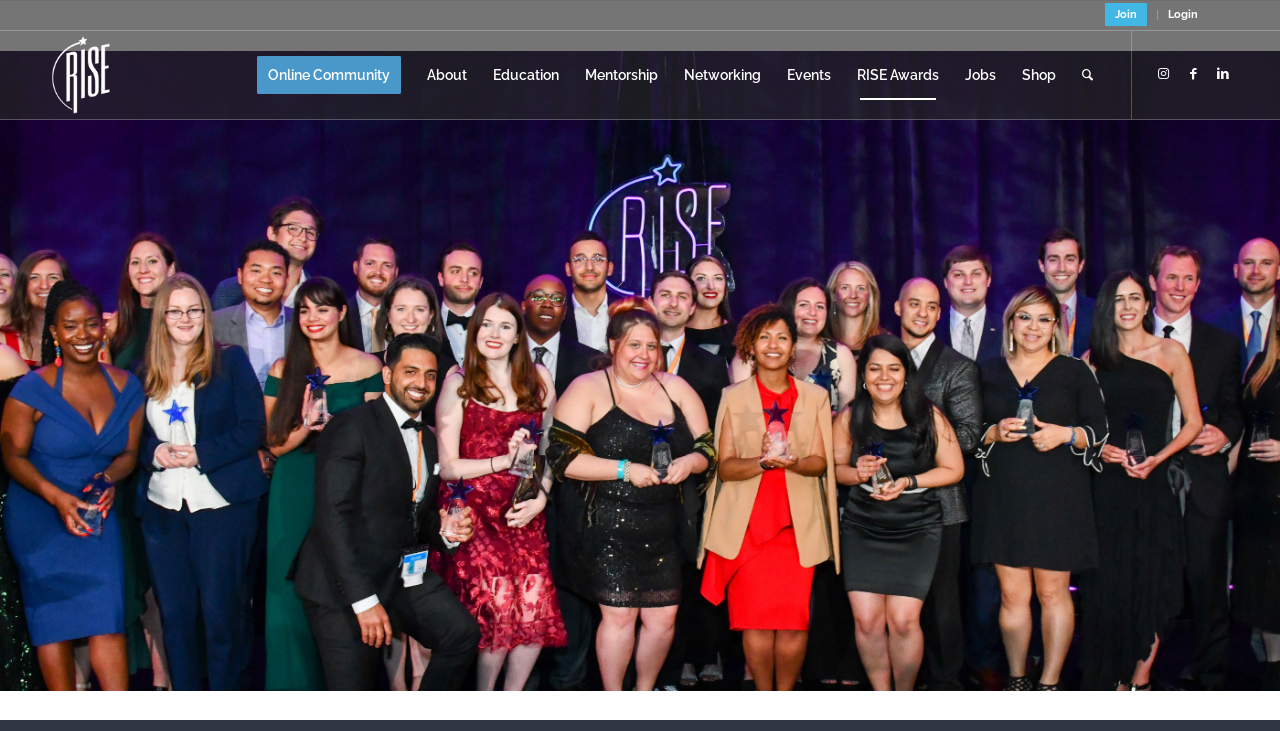

--- FILE ---
content_type: text/html; charset=UTF-8
request_url: https://riseprofessionals.com/awards/
body_size: 24049
content:



<!DOCTYPE html>
<html lang="en-US" class="html_stretched responsive av-preloader-disabled  html_header_top html_logo_left html_main_nav_header html_menu_right html_slim html_header_sticky html_header_shrinking_disabled html_header_topbar_active html_header_transparency html_header_glassy html_mobile_menu_tablet html_header_searchicon html_content_align_center html_header_unstick_top html_header_stretch_disabled html_elegant-blog html_modern-blog html_av-submenu-hidden html_av-submenu-display-click html_av-overlay-side html_av-overlay-side-classic html_av-submenu-clone html_entry_id_3379 av-cookies-no-cookie-consent av-default-lightbox av-no-preview html_text_menu_active av-mobile-menu-switch-default">
<head>
<meta charset="UTF-8" />


<!-- mobile setting -->
<meta name="viewport" content="width=device-width, initial-scale=1">

<!-- Scripts/CSS and wp_head hook -->
<script type="text/javascript" id="lpData">
/* <![CDATA[ */
var lpData = {"site_url":"https:\/\/riseprofessionals.com","user_id":"0","theme":"enfold-child","lp_rest_url":"https:\/\/riseprofessionals.com\/wp-json\/","nonce":"ef4a4f3a6b","is_course_archive":"","courses_url":"https:\/\/riseprofessionals.com\/rp-courses\/","urlParams":[],"lp_version":"4.2.9","lp_rest_load_ajax":"https:\/\/riseprofessionals.com\/wp-json\/lp\/v1\/load_content_via_ajax\/","ajaxUrl":"https:\/\/riseprofessionals.com\/wp-admin\/admin-ajax.php","lpAjaxUrl":"https:\/\/riseprofessionals.com\/lp-ajax-handle","coverImageRatio":"5.16","toast":{"gravity":"bottom","position":"center","duration":3000,"close":1,"stopOnFocus":1,"classPrefix":"lp-toast"},"i18n":[]};
/* ]]> */
</script>
<script type="text/javascript" id="lpSettingCourses">
/* <![CDATA[ */
var lpSettingCourses = {"lpArchiveLoadAjax":"1","lpArchiveNoLoadAjaxFirst":"0","lpArchivePaginationType":"","noLoadCoursesJs":"0"};
/* ]]> */
</script>
		<style id="learn-press-custom-css">
			:root {
				--lp-container-max-width: 1290px;
				--lp-cotainer-padding: 1rem;
				--lp-primary-color: #41b7e6;
				--lp-secondary-color: #41b7e6;
			}
		</style>
		<meta name='robots' content='index, follow, max-image-preview:large, max-snippet:-1, max-video-preview:-1' />
<style type="text/css">@font-face { font-family: 'star'; src: url('https://riseprofessionals.com/wp-content/plugins/woocommerce/assets/fonts/star.eot'); src: url('https://riseprofessionals.com/wp-content/plugins/woocommerce/assets/fonts/star.eot?#iefix') format('embedded-opentype'), 	  url('https://riseprofessionals.com/wp-content/plugins/woocommerce/assets/fonts/star.woff') format('woff'), 	  url('https://riseprofessionals.com/wp-content/plugins/woocommerce/assets/fonts/star.ttf') format('truetype'), 	  url('https://riseprofessionals.com/wp-content/plugins/woocommerce/assets/fonts/star.svg#star') format('svg'); font-weight: normal; font-style: normal;  } @font-face { font-family: 'WooCommerce'; src: url('https://riseprofessionals.com/wp-content/plugins/woocommerce/assets/fonts/WooCommerce.eot'); src: url('https://riseprofessionals.com/wp-content/plugins/woocommerce/assets/fonts/WooCommerce.eot?#iefix') format('embedded-opentype'), 	  url('https://riseprofessionals.com/wp-content/plugins/woocommerce/assets/fonts/WooCommerce.woff') format('woff'), 	  url('https://riseprofessionals.com/wp-content/plugins/woocommerce/assets/fonts/WooCommerce.ttf') format('truetype'), 	  url('https://riseprofessionals.com/wp-content/plugins/woocommerce/assets/fonts/WooCommerce.svg#WooCommerce') format('svg'); font-weight: normal; font-style: normal;  } </style>
	<!-- This site is optimized with the Yoast SEO plugin v25.8 - https://yoast.com/wordpress/plugins/seo/ -->
	<title>Awards - RISE®</title>
	<meta name="description" content="RISE stands for Rising Insurance Star Executives. The RISE Awards go to those who truly embody RISE. The world is ever changing and so is our industry. The insurance professionals being awarded are contributing to a brighter future for all of us." />
	<link rel="canonical" href="https://riseprofessionals.com/awards/" />
	<meta property="og:locale" content="en_US" />
	<meta property="og:type" content="article" />
	<meta property="og:title" content="Awards - RISE®" />
	<meta property="og:description" content="RISE stands for Rising Insurance Star Executives. The RISE Awards go to those who truly embody RISE. The world is ever changing and so is our industry. The insurance professionals being awarded are contributing to a brighter future for all of us." />
	<meta property="og:url" content="https://riseprofessionals.com/awards/" />
	<meta property="og:site_name" content="RISE®" />
	<meta property="article:publisher" content="https://www.facebook.com/Riseprofessionals/" />
	<meta property="article:modified_time" content="2025-12-19T15:26:44+00:00" />
	<meta property="og:image" content="https://riseprofessionals.com/wp-content/uploads/2022/08/Rise-Award-1030x1030.png" />
	<meta name="twitter:card" content="summary_large_image" />
	<meta name="twitter:label1" content="Est. reading time" />
	<meta name="twitter:data1" content="4 minutes" />
	<script type="application/ld+json" class="yoast-schema-graph">{"@context":"https://schema.org","@graph":[{"@type":"WebPage","@id":"https://riseprofessionals.com/awards/","url":"https://riseprofessionals.com/awards/","name":"Awards - RISE®","isPartOf":{"@id":"https://riseprofessionals.com/#website"},"primaryImageOfPage":{"@id":"https://riseprofessionals.com/awards/#primaryimage"},"image":{"@id":"https://riseprofessionals.com/awards/#primaryimage"},"thumbnailUrl":"https://riseprofessionals.com/wp-content/uploads/2022/08/Rise-Award-1030x1030.png","datePublished":"2022-04-09T08:47:11+00:00","dateModified":"2025-12-19T15:26:44+00:00","description":"RISE stands for Rising Insurance Star Executives. The RISE Awards go to those who truly embody RISE. The world is ever changing and so is our industry. The insurance professionals being awarded are contributing to a brighter future for all of us.","breadcrumb":{"@id":"https://riseprofessionals.com/awards/#breadcrumb"},"inLanguage":"en-US","potentialAction":[{"@type":"ReadAction","target":["https://riseprofessionals.com/awards/"]}]},{"@type":"ImageObject","inLanguage":"en-US","@id":"https://riseprofessionals.com/awards/#primaryimage","url":"https://cdn.riseprofessionals.com/wp-content/uploads/2022/08/28165700/Rise-Award.png","contentUrl":"https://cdn.riseprofessionals.com/wp-content/uploads/2022/08/28165700/Rise-Award.png","width":1081,"height":1080},{"@type":"BreadcrumbList","@id":"https://riseprofessionals.com/awards/#breadcrumb","itemListElement":[{"@type":"ListItem","position":1,"name":"Home","item":"https://riseprofessionals.com/home/"},{"@type":"ListItem","position":2,"name":"Awards"}]},{"@type":"WebSite","@id":"https://riseprofessionals.com/#website","url":"https://riseprofessionals.com/","name":"RISE®","description":"#1 Insurance Community Dedicated to Empowering Early-Career Professionals","publisher":{"@id":"https://riseprofessionals.com/#organization"},"potentialAction":[{"@type":"SearchAction","target":{"@type":"EntryPoint","urlTemplate":"https://riseprofessionals.com/?s={search_term_string}"},"query-input":{"@type":"PropertyValueSpecification","valueRequired":true,"valueName":"search_term_string"}}],"inLanguage":"en-US"},{"@type":"Organization","@id":"https://riseprofessionals.com/#organization","name":"RISE Professionals","alternateName":"RISE","url":"https://riseprofessionals.com/","logo":{"@type":"ImageObject","inLanguage":"en-US","@id":"https://riseprofessionals.com/#/schema/logo/image/","url":"https://cdn.riseprofessionals.com/wp-content/uploads/2022/04/06164151/RISE-color-black.png","contentUrl":"https://cdn.riseprofessionals.com/wp-content/uploads/2022/04/06164151/RISE-color-black.png","width":800,"height":800,"caption":"RISE Professionals"},"image":{"@id":"https://riseprofessionals.com/#/schema/logo/image/"},"sameAs":["https://www.facebook.com/Riseprofessionals/","https://www.linkedin.com/company/16269511/","https://www.instagram.com/riseprofessionals/","https://www.youtube.com/channel/UCe7FcdjPHf7SvlbPXX9c64w","https://www.tiktok.com/@riseprofessionals"]}]}</script>
	<!-- / Yoast SEO plugin. -->


<link rel="alternate" type="application/rss+xml" title="RISE® &raquo; Feed" href="https://riseprofessionals.com/feed/" />
<link rel="alternate" type="application/rss+xml" title="RISE® &raquo; Comments Feed" href="https://riseprofessionals.com/comments/feed/" />
<link rel="alternate" title="oEmbed (JSON)" type="application/json+oembed" href="https://riseprofessionals.com/wp-json/oembed/1.0/embed?url=https%3A%2F%2Friseprofessionals.com%2Fawards%2F" />
<link rel="alternate" title="oEmbed (XML)" type="text/xml+oembed" href="https://riseprofessionals.com/wp-json/oembed/1.0/embed?url=https%3A%2F%2Friseprofessionals.com%2Fawards%2F&#038;format=xml" />

<!-- google webfont font replacement -->

			<script type='text/javascript'>

				(function() {

					/*	check if webfonts are disabled by user setting via cookie - or user must opt in.	*/
					var html = document.getElementsByTagName('html')[0];
					var cookie_check = html.className.indexOf('av-cookies-needs-opt-in') >= 0 || html.className.indexOf('av-cookies-can-opt-out') >= 0;
					var allow_continue = true;
					var silent_accept_cookie = html.className.indexOf('av-cookies-user-silent-accept') >= 0;

					if( cookie_check && ! silent_accept_cookie )
					{
						if( ! document.cookie.match(/aviaCookieConsent/) || html.className.indexOf('av-cookies-session-refused') >= 0 )
						{
							allow_continue = false;
						}
						else
						{
							if( ! document.cookie.match(/aviaPrivacyRefuseCookiesHideBar/) )
							{
								allow_continue = false;
							}
							else if( ! document.cookie.match(/aviaPrivacyEssentialCookiesEnabled/) )
							{
								allow_continue = false;
							}
							else if( document.cookie.match(/aviaPrivacyGoogleWebfontsDisabled/) )
							{
								allow_continue = false;
							}
						}
					}

					if( allow_continue )
					{
						var f = document.createElement('link');

						f.type 	= 'text/css';
						f.rel 	= 'stylesheet';
						f.href 	= '//fonts.googleapis.com/css?family=Raleway';
						f.id 	= 'avia-google-webfont';

						document.getElementsByTagName('head')[0].appendChild(f);
					}
				})();

			</script>
			<style id='wp-img-auto-sizes-contain-inline-css' type='text/css'>
img:is([sizes=auto i],[sizes^="auto," i]){contain-intrinsic-size:3000px 1500px}
/*# sourceURL=wp-img-auto-sizes-contain-inline-css */
</style>
<link rel='stylesheet' id='formidable-css' href='https://riseprofessionals.com/wp-content/plugins/formidable/css/formidableforms.css?ver=10311124' type='text/css' media='all' />
<link rel='stylesheet' id='premium-addons-css' href='https://riseprofessionals.com/wp-content/plugins/premium-addons-for-elementor/assets/frontend/min-css/premium-addons.min.css?ver=4.11.32' type='text/css' media='all' />
<style id='wp-emoji-styles-inline-css' type='text/css'>

	img.wp-smiley, img.emoji {
		display: inline !important;
		border: none !important;
		box-shadow: none !important;
		height: 1em !important;
		width: 1em !important;
		margin: 0 0.07em !important;
		vertical-align: -0.1em !important;
		background: none !important;
		padding: 0 !important;
	}
/*# sourceURL=wp-emoji-styles-inline-css */
</style>
<style id='classic-theme-styles-inline-css' type='text/css'>
/*! This file is auto-generated */
.wp-block-button__link{color:#fff;background-color:#32373c;border-radius:9999px;box-shadow:none;text-decoration:none;padding:calc(.667em + 2px) calc(1.333em + 2px);font-size:1.125em}.wp-block-file__button{background:#32373c;color:#fff;text-decoration:none}
/*# sourceURL=/wp-includes/css/classic-themes.min.css */
</style>
<link rel='stylesheet' id='events-manager-css' href='https://riseprofessionals.com/wp-content/plugins/events-manager/includes/css/events-manager.min.css?ver=7.1.7' type='text/css' media='all' />
<style id='events-manager-inline-css' type='text/css'>
body .em { --font-family : inherit; --font-weight : inherit; --font-size : 1em; --line-height : inherit; }
/*# sourceURL=events-manager-inline-css */
</style>
<link rel='stylesheet' id='events-manager-pro-css' href='https://riseprofessionals.com/wp-content/plugins/events-manager-pro/includes/css/events-manager-pro.css?ver=3.4.1' type='text/css' media='all' />
<link rel='stylesheet' id='pmpro_frontend-css' href='https://riseprofessionals.com/wp-content/plugins/paid-memberships-pro/css/frontend.css?ver=2.12.3' type='text/css' media='screen' />
<link rel='stylesheet' id='pmpro_print-css' href='https://riseprofessionals.com/wp-content/plugins/paid-memberships-pro/css/print.css?ver=2.12.3' type='text/css' media='print' />
<link rel='stylesheet' id='pmpro-add-paypal-express-styles-css' href='https://riseprofessionals.com/wp-content/plugins/pmpro-add-paypal-express/css/pmpro-add-paypal-express.css?ver=6.9' type='text/css' media='all' />
<link rel='stylesheet' id='pmpro-member-directory-styles-css' href='https://riseprofessionals.com/wp-content/plugins/pmpro-member-directory/css/pmpro-member-directory.css?ver=6.9' type='text/css' media='all' />
<style id='pmpro-member-directory-styles-inline-css' type='text/css'>
#wpadminbar #wp-admin-bar-pmpromd-edit-profile .ab-item:before { content: "\f110"; top: 3px; }
/*# sourceURL=pmpro-member-directory-styles-inline-css */
</style>
<style id='woocommerce-inline-inline-css' type='text/css'>
.woocommerce form .form-row .required { visibility: visible; }
/*# sourceURL=woocommerce-inline-inline-css */
</style>
<link rel='stylesheet' id='wp-job-manager-job-listings-css' href='https://riseprofessionals.com/wp-content/plugins/wp-job-manager/assets/dist/css/job-listings.css?ver=598383a28ac5f9f156e4' type='text/css' media='all' />
<link rel='stylesheet' id='brands-styles-css' href='https://riseprofessionals.com/wp-content/plugins/woocommerce/assets/css/brands.css?ver=10.1.3' type='text/css' media='all' />
<link rel='stylesheet' id='child-style-css' href='https://riseprofessionals.com/wp-content/themes/enfold-child/style.css?ver=6.9' type='text/css' media='all' />
<link rel='stylesheet' id='select2-css' href='https://riseprofessionals.com/wp-content/plugins/woocommerce/assets/css/select2.css?ver=10.1.3' type='text/css' media='all' />
<link rel='stylesheet' id='customcss-css' href='https://riseprofessionals.com/wp-content/themes/enfold-child/assets/customCss.css?ver=1.2' type='text/css' media='' />
<link rel='stylesheet' id='dflip-style-css' href='https://riseprofessionals.com/wp-content/plugins/3d-flipbook-dflip-lite/assets/css/dflip.min.css?ver=2.3.75' type='text/css' media='all' />
<link rel='stylesheet' id='jquery-lazyloadxt-spinner-css-css' href='//riseprofessionals.com/wp-content/plugins/a3-lazy-load/assets/css/jquery.lazyloadxt.spinner.css?ver=6.9' type='text/css' media='all' />
<link rel='stylesheet' id='a3a3_lazy_load-css' href='//riseprofessionals.com/wp-content/uploads/sass/a3_lazy_load.min.css?ver=1729831937' type='text/css' media='all' />
<link rel='stylesheet' id='elementor-icons-css' href='https://riseprofessionals.com/wp-content/plugins/elementor/assets/lib/eicons/css/elementor-icons.min.css?ver=5.43.0' type='text/css' media='all' />
<link rel='stylesheet' id='elementor-frontend-css' href='https://riseprofessionals.com/wp-content/plugins/elementor/assets/css/frontend.min.css?ver=3.31.3' type='text/css' media='all' />
<link rel='stylesheet' id='elementor-post-13-css' href='https://riseprofessionals.com/wp-content/uploads/elementor/css/post-13.css?ver=1768457507' type='text/css' media='all' />
<link rel='stylesheet' id='widget-image-css' href='https://riseprofessionals.com/wp-content/plugins/elementor/assets/css/widget-image.min.css?ver=3.31.3' type='text/css' media='all' />
<link rel='stylesheet' id='widget-heading-css' href='https://riseprofessionals.com/wp-content/plugins/elementor/assets/css/widget-heading.min.css?ver=3.31.3' type='text/css' media='all' />
<link rel='stylesheet' id='e-animation-float-css' href='https://riseprofessionals.com/wp-content/plugins/elementor/assets/lib/animations/styles/e-animation-float.min.css?ver=3.31.3' type='text/css' media='all' />
<link rel='stylesheet' id='widget-spacer-css' href='https://riseprofessionals.com/wp-content/plugins/elementor/assets/css/widget-spacer.min.css?ver=3.31.3' type='text/css' media='all' />
<link rel='stylesheet' id='widget-video-css' href='https://riseprofessionals.com/wp-content/plugins/elementor/assets/css/widget-video.min.css?ver=3.31.3' type='text/css' media='all' />
<link rel='stylesheet' id='elementor-post-3379-css' href='https://riseprofessionals.com/wp-content/uploads/elementor/css/post-3379.css?ver=1768474638' type='text/css' media='all' />
<link rel='stylesheet' id='ekit-widget-styles-css' href='https://riseprofessionals.com/wp-content/plugins/elementskit-lite/widgets/init/assets/css/widget-styles.css?ver=3.7.2' type='text/css' media='all' />
<link rel='stylesheet' id='ekit-responsive-css' href='https://riseprofessionals.com/wp-content/plugins/elementskit-lite/widgets/init/assets/css/responsive.css?ver=3.7.2' type='text/css' media='all' />
<link rel='stylesheet' id='learnpress-widgets-css' href='https://riseprofessionals.com/wp-content/plugins/learnpress/assets/css/widgets.min.css?ver=4.2.9' type='text/css' media='all' />
<link rel='stylesheet' id='avia-merged-styles-css' href='https://riseprofessionals.com/wp-content/uploads/dynamic_avia/avia-merged-styles-58270d158c8ef6d5604ba7edd1c3498b---6776bfc790902.css' type='text/css' media='all' />
<link rel='stylesheet' id='elementor-gf-local-raleway-css' href='https://riseprofessionals.com/wp-content/uploads/elementor/google-fonts/css/raleway.css?ver=1744196263' type='text/css' media='all' />
<link rel='stylesheet' id='elementor-icons-shared-0-css' href='https://riseprofessionals.com/wp-content/plugins/elementor/assets/lib/font-awesome/css/fontawesome.min.css?ver=5.15.3' type='text/css' media='all' />
<link rel='stylesheet' id='elementor-icons-fa-solid-css' href='https://riseprofessionals.com/wp-content/plugins/elementor/assets/lib/font-awesome/css/solid.min.css?ver=5.15.3' type='text/css' media='all' />
<!--n2css--><!--n2js--><script type="text/javascript" src="https://riseprofessionals.com/wp-includes/js/jquery/jquery.min.js?ver=3.7.1" id="jquery-core-js"></script>
<script type="text/javascript" src="https://riseprofessionals.com/wp-includes/js/jquery/jquery-migrate.min.js?ver=3.4.1" id="jquery-migrate-js"></script>
<script type="text/javascript" src="https://riseprofessionals.com/wp-content/plugins/pmpro-nav-menus/widgets/block-widget.js?ver=6.9" id="pmpro-nav-menu-block-widget-js"></script>
<script type="text/javascript" src="https://riseprofessionals.com/wp-includes/js/jquery/ui/core.min.js?ver=1.13.3" id="jquery-ui-core-js"></script>
<script type="text/javascript" src="https://riseprofessionals.com/wp-includes/js/jquery/ui/mouse.min.js?ver=1.13.3" id="jquery-ui-mouse-js"></script>
<script type="text/javascript" src="https://riseprofessionals.com/wp-includes/js/jquery/ui/sortable.min.js?ver=1.13.3" id="jquery-ui-sortable-js"></script>
<script type="text/javascript" src="https://riseprofessionals.com/wp-includes/js/jquery/ui/datepicker.min.js?ver=1.13.3" id="jquery-ui-datepicker-js"></script>
<script type="text/javascript" id="jquery-ui-datepicker-js-after">
/* <![CDATA[ */
jQuery(function(jQuery){jQuery.datepicker.setDefaults({"closeText":"Close","currentText":"Today","monthNames":["January","February","March","April","May","June","July","August","September","October","November","December"],"monthNamesShort":["Jan","Feb","Mar","Apr","May","Jun","Jul","Aug","Sep","Oct","Nov","Dec"],"nextText":"Next","prevText":"Previous","dayNames":["Sunday","Monday","Tuesday","Wednesday","Thursday","Friday","Saturday"],"dayNamesShort":["Sun","Mon","Tue","Wed","Thu","Fri","Sat"],"dayNamesMin":["S","M","T","W","T","F","S"],"dateFormat":"MM d, yy","firstDay":1,"isRTL":false});});
//# sourceURL=jquery-ui-datepicker-js-after
/* ]]> */
</script>
<script type="text/javascript" src="https://riseprofessionals.com/wp-includes/js/jquery/ui/resizable.min.js?ver=1.13.3" id="jquery-ui-resizable-js"></script>
<script type="text/javascript" src="https://riseprofessionals.com/wp-includes/js/jquery/ui/draggable.min.js?ver=1.13.3" id="jquery-ui-draggable-js"></script>
<script type="text/javascript" src="https://riseprofessionals.com/wp-includes/js/jquery/ui/controlgroup.min.js?ver=1.13.3" id="jquery-ui-controlgroup-js"></script>
<script type="text/javascript" src="https://riseprofessionals.com/wp-includes/js/jquery/ui/checkboxradio.min.js?ver=1.13.3" id="jquery-ui-checkboxradio-js"></script>
<script type="text/javascript" src="https://riseprofessionals.com/wp-includes/js/jquery/ui/button.min.js?ver=1.13.3" id="jquery-ui-button-js"></script>
<script type="text/javascript" src="https://riseprofessionals.com/wp-includes/js/jquery/ui/dialog.min.js?ver=1.13.3" id="jquery-ui-dialog-js"></script>
<script type="text/javascript" id="events-manager-js-extra">
/* <![CDATA[ */
var EM = {"ajaxurl":"https://riseprofessionals.com/wp-admin/admin-ajax.php","locationajaxurl":"https://riseprofessionals.com/wp-admin/admin-ajax.php?action=locations_search","firstDay":"1","locale":"en","dateFormat":"yy-mm-dd","ui_css":"https://riseprofessionals.com/wp-content/plugins/events-manager/includes/css/jquery-ui/build.min.css","show24hours":"0","is_ssl":"1","autocomplete_limit":"10","calendar":{"breakpoints":{"small":560,"medium":908,"large":false}},"phone":"","datepicker":{"format":"d/m/Y"},"search":{"breakpoints":{"small":650,"medium":850,"full":false}},"url":"https://riseprofessionals.com/wp-content/plugins/events-manager","assets":{"input.em-uploader":{"js":{"em-uploader":{"url":"https://riseprofessionals.com/wp-content/plugins/events-manager/includes/js/em-uploader.js?v=7.1.7","event":"em_uploader_ready"}}},".em-recurrence-sets, .em-timezone":{"js":{"luxon":{"url":"luxon/luxon.js?v=7.1.7","event":"em_luxon_ready"}}},".em-booking-form, #em-booking-form, .em-booking-recurring, .em-event-booking-form":{"js":{"em-bookings":{"url":"https://riseprofessionals.com/wp-content/plugins/events-manager/includes/js/bookingsform.js?v=7.1.7","event":"em_booking_form_js_loaded"}}},"#em-opt-archetypes":{"js":{"archetypes":"https://riseprofessionals.com/wp-content/plugins/events-manager/includes/js/admin-archetype-editor.js?v=7.1.7","archetypes_ms":"https://riseprofessionals.com/wp-content/plugins/events-manager/includes/js/admin-archetypes.js?v=7.1.7","qs":"qs/qs.js?v=7.1.7"}}},"cached":"","bookingInProgress":"Please wait while the booking is being submitted.","tickets_save":"Save Ticket","bookingajaxurl":"https://riseprofessionals.com/wp-admin/admin-ajax.php","bookings_export_save":"Export Bookings","bookings_settings_save":"Save Settings","booking_delete":"Are you sure you want to delete?","booking_offset":"30","bookings":{"submit_button":{"text":{"default":"Submit Regsitration","free":"Submit Regsitration","payment":"Submit Regsitration","processing":"Processing ..."}},"update_listener":""},"bb_full":"Sold Out","bb_book":"Register Now","bb_booking":"Booking...","bb_booked":"Registration Submitted","bb_error":"Booking Error. Try again?","bb_cancel":"Cancel","bb_canceling":"Canceling...","bb_cancelled":"Cancelled","bb_cancel_error":"Cancellation Error. Try again?","txt_search":"Search","txt_searching":"Searching...","txt_loading":"Loading...","cache":"","api_nonce":"ef4a4f3a6b","attendance_api_url":"https://riseprofessionals.com/wp-json/events-manager/v1/attendance"};
//# sourceURL=events-manager-js-extra
/* ]]> */
</script>
<script type="text/javascript" src="https://riseprofessionals.com/wp-content/plugins/events-manager/includes/js/events-manager.js?ver=7.1.7" id="events-manager-js"></script>
<script type="text/javascript" src="https://riseprofessionals.com/wp-content/plugins/events-manager-pro/includes/js/events-manager-pro.js?ver=3.4.1" id="events-manager-pro-js"></script>
<script type="text/javascript" src="https://riseprofessionals.com/wp-content/plugins/pmpro-group-accounts/js/pmprogroupacct-checkout.js?ver=1.0.1" id="pmprogroupacct-checkout-js"></script>
<script type="text/javascript" src="https://riseprofessionals.com/wp-content/plugins/woocommerce/assets/js/jquery-blockui/jquery.blockUI.min.js?ver=2.7.0-wc.10.1.3" id="jquery-blockui-js" defer="defer" data-wp-strategy="defer"></script>
<script type="text/javascript" id="wc-add-to-cart-js-extra">
/* <![CDATA[ */
var wc_add_to_cart_params = {"ajax_url":"/wp-admin/admin-ajax.php","wc_ajax_url":"/?wc-ajax=%%endpoint%%","i18n_view_cart":"View cart","cart_url":"https://riseprofessionals.com/cart/","is_cart":"","cart_redirect_after_add":"no"};
//# sourceURL=wc-add-to-cart-js-extra
/* ]]> */
</script>
<script type="text/javascript" src="https://riseprofessionals.com/wp-content/plugins/woocommerce/assets/js/frontend/add-to-cart.min.js?ver=10.1.3" id="wc-add-to-cart-js" defer="defer" data-wp-strategy="defer"></script>
<script type="text/javascript" src="https://riseprofessionals.com/wp-content/plugins/woocommerce/assets/js/js-cookie/js.cookie.min.js?ver=2.1.4-wc.10.1.3" id="js-cookie-js" defer="defer" data-wp-strategy="defer"></script>
<script type="text/javascript" id="woocommerce-js-extra">
/* <![CDATA[ */
var woocommerce_params = {"ajax_url":"/wp-admin/admin-ajax.php","wc_ajax_url":"/?wc-ajax=%%endpoint%%","i18n_password_show":"Show password","i18n_password_hide":"Hide password"};
//# sourceURL=woocommerce-js-extra
/* ]]> */
</script>
<script type="text/javascript" src="https://riseprofessionals.com/wp-content/plugins/woocommerce/assets/js/frontend/woocommerce.min.js?ver=10.1.3" id="woocommerce-js" defer="defer" data-wp-strategy="defer"></script>
<script type="text/javascript" id="WCPAY_ASSETS-js-extra">
/* <![CDATA[ */
var wcpayAssets = {"url":"https://riseprofessionals.com/wp-content/plugins/woocommerce-payments/dist/"};
//# sourceURL=WCPAY_ASSETS-js-extra
/* ]]> */
</script>
<script type="text/javascript" src="https://riseprofessionals.com/wp-content/themes/enfold-child/assets/customscript.js?ver=6.9" id="customscripts-js"></script>
<script type="text/javascript" src="https://riseprofessionals.com/wp-content/plugins/learnpress/assets/js/dist/loadAJAX.min.js?ver=4.2.9" id="lp-load-ajax-js" async="async" data-wp-strategy="async"></script>
<link rel="https://api.w.org/" href="https://riseprofessionals.com/wp-json/" /><link rel="alternate" title="JSON" type="application/json" href="https://riseprofessionals.com/wp-json/wp/v2/pages/3379" /><link rel="EditURI" type="application/rsd+xml" title="RSD" href="https://riseprofessionals.com/xmlrpc.php?rsd" />
<meta name="generator" content="WordPress 6.9" />
<meta name="generator" content="WooCommerce 10.1.3" />
<link rel='shortlink' href='https://riseprofessionals.com/?p=3379' />
<style type="text/css">
			.aiovg-player {
				display: block;
				position: relative;
				padding-bottom: 56.25%;
				width: 100%;
				height: 0;	
				overflow: hidden;
			}
			
			.aiovg-player iframe,
			.aiovg-player .video-js,
			.aiovg-player .plyr {
				--plyr-color-main: #00b2ff;
				position: absolute;
				inset: 0;	
				margin: 0;
				padding: 0;
				width: 100%;
				height: 100%;
			}
		</style><script>document.documentElement.className += " js";</script>
		<style type="text/css">
			.em-coupon-message { display:inline-block; margin:5px 0 0; }
			.em-coupon-success { color:green; }
			.em-coupon-error { color:red; }
			.em-cart-coupons-form .em-coupon-message{ margin:0 20px 0 0; }
			.em-coupon-error .em-icon {
				background-color: red;
				-webkit-mask-image: var(--icon-cross-circle);
				mask-image: var(--icon-cross-circle);
			}
			.em-coupon-success .em-icon {
				background-color: green;
				-webkit-mask-image: var(--icon-checkmark-circle);
				mask-image: var(--icon-checkmark-circle);
			}
			.em-coupon-code.loading {
				background: var(--icon-spinner) calc(100% - 10px) 50% no-repeat;
				background-size: 20px;
			}
		</style>
		<link rel="preload" as="image" href="https://cdn.riseprofessionals.com/wp-content/uploads/2024/10/24110644/rise-to-the-Challenge-slider-1.webp" /><link rel="profile" href="http://gmpg.org/xfn/11" />
<link rel="alternate" type="application/rss+xml" title="RISE® RSS2 Feed" href="https://riseprofessionals.com/feed/" />
<link rel="pingback" href="https://riseprofessionals.com/xmlrpc.php" />
<!--[if lt IE 9]><script src="https://riseprofessionals.com/wp-content/themes/enfold/js/html5shiv.js"></script><![endif]-->
<link rel="icon" href="https://cdn.riseprofessionals.com/wp-content/uploads/2022/04/28170856/rise_blue-logo-2022-222x300.png" type="image/png">
	<noscript><style>.woocommerce-product-gallery{ opacity: 1 !important; }</style></noscript>
	<meta name="generator" content="Elementor 3.31.3; features: additional_custom_breakpoints, e_element_cache; settings: css_print_method-external, google_font-enabled, font_display-auto">
      <meta name="onesignal" content="wordpress-plugin"/>
            <script>

      window.OneSignalDeferred = window.OneSignalDeferred || [];

      OneSignalDeferred.push(function(OneSignal) {
        var oneSignal_options = {};
        window._oneSignalInitOptions = oneSignal_options;

        oneSignal_options['serviceWorkerParam'] = { scope: '/wp-content/plugins/onesignal-free-web-push-notifications/sdk_files/push/onesignal/' };
oneSignal_options['serviceWorkerPath'] = 'OneSignalSDKWorker.js';

        OneSignal.Notifications.setDefaultUrl("https://riseprofessionals.com");

        oneSignal_options['wordpress'] = true;
oneSignal_options['appId'] = '7c505b96-fa2f-40a2-92e2-4628b682c192';
oneSignal_options['allowLocalhostAsSecureOrigin'] = true;
oneSignal_options['welcomeNotification'] = { };
oneSignal_options['welcomeNotification']['title'] = "";
oneSignal_options['welcomeNotification']['message'] = "";
oneSignal_options['path'] = "https://riseprofessionals.com/wp-content/plugins/onesignal-free-web-push-notifications/sdk_files/";
oneSignal_options['safari_web_id'] = "web.onesignal.auto.37a647a2-1bdc-46a8-a505-4f4cc6400a46";
oneSignal_options['persistNotification'] = false;
oneSignal_options['promptOptions'] = { };
oneSignal_options['notifyButton'] = { };
oneSignal_options['notifyButton']['enable'] = true;
oneSignal_options['notifyButton']['position'] = 'bottom-right';
oneSignal_options['notifyButton']['theme'] = 'inverse';
oneSignal_options['notifyButton']['size'] = 'small';
oneSignal_options['notifyButton']['showCredit'] = true;
oneSignal_options['notifyButton']['text'] = {};
              OneSignal.init(window._oneSignalInitOptions);
              OneSignal.Slidedown.promptPush()      });

      function documentInitOneSignal() {
        var oneSignal_elements = document.getElementsByClassName("OneSignal-prompt");

        var oneSignalLinkClickHandler = function(event) { OneSignal.Notifications.requestPermission(); event.preventDefault(); };        for(var i = 0; i < oneSignal_elements.length; i++)
          oneSignal_elements[i].addEventListener('click', oneSignalLinkClickHandler, false);
      }

      if (document.readyState === 'complete') {
           documentInitOneSignal();
      }
      else {
           window.addEventListener("load", function(event){
               documentInitOneSignal();
          });
      }
    </script>
			<style>
				.e-con.e-parent:nth-of-type(n+4):not(.e-lazyloaded):not(.e-no-lazyload),
				.e-con.e-parent:nth-of-type(n+4):not(.e-lazyloaded):not(.e-no-lazyload) * {
					background-image: none !important;
				}
				@media screen and (max-height: 1024px) {
					.e-con.e-parent:nth-of-type(n+3):not(.e-lazyloaded):not(.e-no-lazyload),
					.e-con.e-parent:nth-of-type(n+3):not(.e-lazyloaded):not(.e-no-lazyload) * {
						background-image: none !important;
					}
				}
				@media screen and (max-height: 640px) {
					.e-con.e-parent:nth-of-type(n+2):not(.e-lazyloaded):not(.e-no-lazyload),
					.e-con.e-parent:nth-of-type(n+2):not(.e-lazyloaded):not(.e-no-lazyload) * {
						background-image: none !important;
					}
				}
			</style>
			
<!-- To speed up the rendering and to display the site as fast as possible to the user we include some styles and scripts for above the fold content inline -->
<script type="text/javascript">'use strict';var avia_is_mobile=!1;if(/Android|webOS|iPhone|iPad|iPod|BlackBerry|IEMobile|Opera Mini/i.test(navigator.userAgent)&&'ontouchstart' in document.documentElement){avia_is_mobile=!0;document.documentElement.className+=' avia_mobile '}
else{document.documentElement.className+=' avia_desktop '};document.documentElement.className+=' js_active ';(function(){var e=['-webkit-','-moz-','-ms-',''],n='';for(var t in e){if(e[t]+'transform' in document.documentElement.style){document.documentElement.className+=' avia_transform ';n=e[t]+'transform'};if(e[t]+'perspective' in document.documentElement.style){document.documentElement.className+=' avia_transform3d '}};if(typeof document.getElementsByClassName=='function'&&typeof document.documentElement.getBoundingClientRect=='function'&&avia_is_mobile==!1){if(n&&window.innerHeight>0){setTimeout(function(){var e=0,o={},a=0,t=document.getElementsByClassName('av-parallax'),i=window.pageYOffset||document.documentElement.scrollTop;for(e=0;e<t.length;e++){t[e].style.top='0px';o=t[e].getBoundingClientRect();a=Math.ceil((window.innerHeight+i-o.top)*0.3);t[e].style[n]='translate(0px, '+a+'px)';t[e].style.top='auto';t[e].className+=' enabled-parallax '}},50)}}})();</script>		<style type="text/css" id="wp-custom-css">
			.course-students-list{
	padding: 0 38px 0 38px !important;
}

.lp-main-content{
	padding-top:30px;
}

#top form{
	margin-bottom:0px;
}

#top input[type="text"]{
	margin-bottom:0px;
}
.single-event .em.em-event-booking-form .em-booking-section .input-user-field {

    margin: 0px 10px !important; 
}
.single-event .em.em-event-booking-form .em-booking-section .input-field-title {
    float: left;
    width: 48% !important; 
	  margin: 0px 10px !important;
}
.single-event #em-booking-form-section-details-474{
	display: inline-block;
    margin-bottom: 40px;
}
.single-event .em.em-event-booking-form .em-booking-section .input-dbem_company,
.single-event .em.em-event-booking-form .em-booking-section .input-dbem_phone{
	float:right;
}

.woocommerce-terms-and-conditions p:first-child {
  display: none;
}
#top .em.pixelbones.input button.em-login-cancel {
    color: #fff !important;
    background: #00239c !important;
    border: none !important;
  
}

#custom_login .frm_primary_label,
#custom_login .frm_checkbox{
    font-weight: normal;
    font-size: 16px;
    color: #000;
}

#custom_login .frm_form_fields .frm_top_container input{
	border-radius: 4px;
  height: 42px;
  font-size: 16px;
  margin-bottom: 0px;
  max-width: 100%;
  font-family: 'Raleway';
  border-top: none;
}

#custom_login .frm_submit input[type=submit]{
	background: #41b7e6;
    font-size: 16px !important;
    color: #ffff;
    height: auto;
    border: 1px solid;
    text-transform: uppercase;
    font-family: 'Raleway';
    border-radius: 0px;
	margin-bottom:30px;
}

#custom_login .frm_submit input[type=submit]:hover {
    color: #fff;
    border-color: #00239c;
    background-color: #00239c;
    border: 1px solid;
}
#form_rf-membership select{
	box-shadow: none;
}

#pmprogroupacct_manage_group h2
{
	 font-size: 22px;
   margin-bottom: 20px;
}
#pmprogroupacct_manage_group div 
{
	margin-top:25px;
}
#pmprogroupacct_manage_group #pmprogroupacct_manage_group_members table.pmpro_table th, td 
{
	text-align:center;
}
#pmprogroupacct_invite_new_members ul li 
{
	   word-break: break-all;
}

.select2 .select2-selection--multiple{
	border-color: #ebebeb;
}
.select2-container--default.select2-container--focus .select2-selection--multiple{
	border: 1px solid #ebebeb;
}
#top input[type="search"]{
	margin-bottom:0;
}
.select2-container .select2-search--inline{
	float: none;
}
.select2-selection__rendered{
padding: 0 !important;
}
.entry-content-wrapper li {
	margin-left: 0;
}
.pmpro_checkout-field-seats{
	padding-left: 28px;
}
/* #frm_field_1990_container{
	display:none;
} */

.pmpro_checkout_box-more-information-2 h2{
	display:none;
}
.sub_menu #menu-item-14363 a{
	color: #fff;
  padding: 5px 10px;
  background: #41b7e6 !important;
}
.frm_form_field #field_3t4tv{
	margin-bottom:0;
}
.frm_form_fields #frm_field_1992_container,
.frm_form_fields #frm_field_1993_container{
	margin-bottom: 0 !important;
}
#frm_field_1992_container select,
#frm_field_1993_container select{
	margin-bottom: 0;
}
#pe_birthdate_div #pe_birthdate_d{
	display:none;
}
#pe_committee_div{
	display: none;
}

@media only screen and (min-width: 320px) and (max-width: 667px) {
    #pmprogroupacct_manage_group #pmprogroupacct_manage_group_members table.pmpro_table
{
	  overflow-x: auto;
    width: 100%;
    display: block;
}
	#basic-local-avatar{
		max-width:75%;
	}
/* Join button */
.sub_menu #menu-item-14363 a{
	color: #fff !important;
  
}
}

@media (max-width: 768px) {
	#footer .first.el_before_av_one_third
	{
		display:none;
	}
.pmpro_actions_nav-right
{
	   float: none;
    width: 100%;
    text-align: center;
}
.pmpro_checkout #alternate_work_email_div{
order:4;
}
}

@media (min-width: 768px)and (max-width: 1024px){
	/* Join button */
.sub_menu #menu-item-14363 a{
	color: #fff !important;
/*   padding: 5px 10px;
  background: #41b7e6 !important; */
}
}

@media only screen and (min-width: 1024px) {
 #header_main .container
	{
		padding: 0px 10px;
	}

}
#form_rf-membership .frm_form_field .select2 .select2-selection{
	  border-color: #ebebeb;
    background-color: #f8f8f8;
    color: #969696;
	  padding: 8px 6px;
    height: 37px;
	font-size: 1em;
	font-family: 'Raleway';
}
.pmpro_member_profile_edit-fields .select2-selection--single{
	border-color: #ebebeb;
  background-color: #f8f8f8;
  color: #969696;
	padding: 8px 6px;
  height: 42px;
	font-size: 1em;
	font-family: 'Raleway';
}
#form_rf-membership .frm_form_field .select2 .select2-selection .select2-selection__rendered{
	color: #969696;
	line-height: normal;
	font-family: 'Raleway';
}
#top .select2-results{
	font-family: 'Raleway';
}
#form_rf-membership .select2-container--default .select2-selection--single .select2-selection__arrow{
	top: 5px;
}

.pmpro_member_profile_edit-fields .select2-container--default .select2-selection--single .select2-selection__arrow{
		top: 7px;
		right: 5px;
}
.pmpro_member_profile_edit-fields div select,
#top #form_rf-membership .frm_form_field select{
	background-image:url(https://cdn.riseprofessionals.com/wp-content/uploads/2024/04/24094915/down_arrow.png) !important;
	  background-size: 14px 14px !important;
    background-repeat: no-repeat;
    background-position: 98.4% !important;
}

#pmpro_bzipcode_div
input::-webkit-outer-spin-button,
#pmpro_bzipcode_div input::-webkit-inner-spin-button,
#pmpro_bphone_div
input::-webkit-outer-spin-button,
#pmpro_bphone_div input::-webkit-inner-spin-button {
  -webkit-appearance: none;
  margin: 0;
}
#pmpro_bzipcode_div input[type="number"],
#pmpro_bphone_div input[type="number"] {
 -moz-appearance: textfield;
}		</style>
		<style type='text/css'>
@font-face {font-family: 'entypo-fontello'; font-weight: normal; font-style: normal; font-display: auto;
src: url('https://riseprofessionals.com/wp-content/themes/enfold/config-templatebuilder/avia-template-builder/assets/fonts/entypo-fontello.woff2') format('woff2'),
url('https://riseprofessionals.com/wp-content/themes/enfold/config-templatebuilder/avia-template-builder/assets/fonts/entypo-fontello.woff') format('woff'),
url('https://riseprofessionals.com/wp-content/themes/enfold/config-templatebuilder/avia-template-builder/assets/fonts/entypo-fontello.ttf') format('truetype'),
url('https://riseprofessionals.com/wp-content/themes/enfold/config-templatebuilder/avia-template-builder/assets/fonts/entypo-fontello.svg#entypo-fontello') format('svg'),
url('https://riseprofessionals.com/wp-content/themes/enfold/config-templatebuilder/avia-template-builder/assets/fonts/entypo-fontello.eot'),
url('https://riseprofessionals.com/wp-content/themes/enfold/config-templatebuilder/avia-template-builder/assets/fonts/entypo-fontello.eot?#iefix') format('embedded-opentype');
} #top .avia-font-entypo-fontello, body .avia-font-entypo-fontello, html body [data-av_iconfont='entypo-fontello']:before{ font-family: 'entypo-fontello'; }
</style>

<!--
Debugging Info for Theme support: 

Theme: Enfold
Version: 4.8.8
Installed: enfold
AviaFramework Version: 5.0
AviaBuilder Version: 4.8
aviaElementManager Version: 1.0.1
- - - - - - - - - - -
ChildTheme: Enfold Child
ChildTheme Version: 1.0
ChildTheme Installed: enfold

ML:16000-PU:103-PLA:53
WP:6.9
Compress: CSS:all theme files - JS:all theme files
Updates: disabled
PLAu:51
-->
<link rel='stylesheet' id='wc-blocks-style-css' href='https://riseprofessionals.com/wp-content/plugins/woocommerce/assets/client/blocks/wc-blocks.css?ver=wc-10.1.3' type='text/css' media='all' />
<style id='global-styles-inline-css' type='text/css'>
:root{--wp--preset--aspect-ratio--square: 1;--wp--preset--aspect-ratio--4-3: 4/3;--wp--preset--aspect-ratio--3-4: 3/4;--wp--preset--aspect-ratio--3-2: 3/2;--wp--preset--aspect-ratio--2-3: 2/3;--wp--preset--aspect-ratio--16-9: 16/9;--wp--preset--aspect-ratio--9-16: 9/16;--wp--preset--color--black: #000000;--wp--preset--color--cyan-bluish-gray: #abb8c3;--wp--preset--color--white: #ffffff;--wp--preset--color--pale-pink: #f78da7;--wp--preset--color--vivid-red: #cf2e2e;--wp--preset--color--luminous-vivid-orange: #ff6900;--wp--preset--color--luminous-vivid-amber: #fcb900;--wp--preset--color--light-green-cyan: #7bdcb5;--wp--preset--color--vivid-green-cyan: #00d084;--wp--preset--color--pale-cyan-blue: #8ed1fc;--wp--preset--color--vivid-cyan-blue: #0693e3;--wp--preset--color--vivid-purple: #9b51e0;--wp--preset--gradient--vivid-cyan-blue-to-vivid-purple: linear-gradient(135deg,rgb(6,147,227) 0%,rgb(155,81,224) 100%);--wp--preset--gradient--light-green-cyan-to-vivid-green-cyan: linear-gradient(135deg,rgb(122,220,180) 0%,rgb(0,208,130) 100%);--wp--preset--gradient--luminous-vivid-amber-to-luminous-vivid-orange: linear-gradient(135deg,rgb(252,185,0) 0%,rgb(255,105,0) 100%);--wp--preset--gradient--luminous-vivid-orange-to-vivid-red: linear-gradient(135deg,rgb(255,105,0) 0%,rgb(207,46,46) 100%);--wp--preset--gradient--very-light-gray-to-cyan-bluish-gray: linear-gradient(135deg,rgb(238,238,238) 0%,rgb(169,184,195) 100%);--wp--preset--gradient--cool-to-warm-spectrum: linear-gradient(135deg,rgb(74,234,220) 0%,rgb(151,120,209) 20%,rgb(207,42,186) 40%,rgb(238,44,130) 60%,rgb(251,105,98) 80%,rgb(254,248,76) 100%);--wp--preset--gradient--blush-light-purple: linear-gradient(135deg,rgb(255,206,236) 0%,rgb(152,150,240) 100%);--wp--preset--gradient--blush-bordeaux: linear-gradient(135deg,rgb(254,205,165) 0%,rgb(254,45,45) 50%,rgb(107,0,62) 100%);--wp--preset--gradient--luminous-dusk: linear-gradient(135deg,rgb(255,203,112) 0%,rgb(199,81,192) 50%,rgb(65,88,208) 100%);--wp--preset--gradient--pale-ocean: linear-gradient(135deg,rgb(255,245,203) 0%,rgb(182,227,212) 50%,rgb(51,167,181) 100%);--wp--preset--gradient--electric-grass: linear-gradient(135deg,rgb(202,248,128) 0%,rgb(113,206,126) 100%);--wp--preset--gradient--midnight: linear-gradient(135deg,rgb(2,3,129) 0%,rgb(40,116,252) 100%);--wp--preset--font-size--small: 13px;--wp--preset--font-size--medium: 20px;--wp--preset--font-size--large: 36px;--wp--preset--font-size--x-large: 42px;--wp--preset--spacing--20: 0.44rem;--wp--preset--spacing--30: 0.67rem;--wp--preset--spacing--40: 1rem;--wp--preset--spacing--50: 1.5rem;--wp--preset--spacing--60: 2.25rem;--wp--preset--spacing--70: 3.38rem;--wp--preset--spacing--80: 5.06rem;--wp--preset--shadow--natural: 6px 6px 9px rgba(0, 0, 0, 0.2);--wp--preset--shadow--deep: 12px 12px 50px rgba(0, 0, 0, 0.4);--wp--preset--shadow--sharp: 6px 6px 0px rgba(0, 0, 0, 0.2);--wp--preset--shadow--outlined: 6px 6px 0px -3px rgb(255, 255, 255), 6px 6px rgb(0, 0, 0);--wp--preset--shadow--crisp: 6px 6px 0px rgb(0, 0, 0);}:where(.is-layout-flex){gap: 0.5em;}:where(.is-layout-grid){gap: 0.5em;}body .is-layout-flex{display: flex;}.is-layout-flex{flex-wrap: wrap;align-items: center;}.is-layout-flex > :is(*, div){margin: 0;}body .is-layout-grid{display: grid;}.is-layout-grid > :is(*, div){margin: 0;}:where(.wp-block-columns.is-layout-flex){gap: 2em;}:where(.wp-block-columns.is-layout-grid){gap: 2em;}:where(.wp-block-post-template.is-layout-flex){gap: 1.25em;}:where(.wp-block-post-template.is-layout-grid){gap: 1.25em;}.has-black-color{color: var(--wp--preset--color--black) !important;}.has-cyan-bluish-gray-color{color: var(--wp--preset--color--cyan-bluish-gray) !important;}.has-white-color{color: var(--wp--preset--color--white) !important;}.has-pale-pink-color{color: var(--wp--preset--color--pale-pink) !important;}.has-vivid-red-color{color: var(--wp--preset--color--vivid-red) !important;}.has-luminous-vivid-orange-color{color: var(--wp--preset--color--luminous-vivid-orange) !important;}.has-luminous-vivid-amber-color{color: var(--wp--preset--color--luminous-vivid-amber) !important;}.has-light-green-cyan-color{color: var(--wp--preset--color--light-green-cyan) !important;}.has-vivid-green-cyan-color{color: var(--wp--preset--color--vivid-green-cyan) !important;}.has-pale-cyan-blue-color{color: var(--wp--preset--color--pale-cyan-blue) !important;}.has-vivid-cyan-blue-color{color: var(--wp--preset--color--vivid-cyan-blue) !important;}.has-vivid-purple-color{color: var(--wp--preset--color--vivid-purple) !important;}.has-black-background-color{background-color: var(--wp--preset--color--black) !important;}.has-cyan-bluish-gray-background-color{background-color: var(--wp--preset--color--cyan-bluish-gray) !important;}.has-white-background-color{background-color: var(--wp--preset--color--white) !important;}.has-pale-pink-background-color{background-color: var(--wp--preset--color--pale-pink) !important;}.has-vivid-red-background-color{background-color: var(--wp--preset--color--vivid-red) !important;}.has-luminous-vivid-orange-background-color{background-color: var(--wp--preset--color--luminous-vivid-orange) !important;}.has-luminous-vivid-amber-background-color{background-color: var(--wp--preset--color--luminous-vivid-amber) !important;}.has-light-green-cyan-background-color{background-color: var(--wp--preset--color--light-green-cyan) !important;}.has-vivid-green-cyan-background-color{background-color: var(--wp--preset--color--vivid-green-cyan) !important;}.has-pale-cyan-blue-background-color{background-color: var(--wp--preset--color--pale-cyan-blue) !important;}.has-vivid-cyan-blue-background-color{background-color: var(--wp--preset--color--vivid-cyan-blue) !important;}.has-vivid-purple-background-color{background-color: var(--wp--preset--color--vivid-purple) !important;}.has-black-border-color{border-color: var(--wp--preset--color--black) !important;}.has-cyan-bluish-gray-border-color{border-color: var(--wp--preset--color--cyan-bluish-gray) !important;}.has-white-border-color{border-color: var(--wp--preset--color--white) !important;}.has-pale-pink-border-color{border-color: var(--wp--preset--color--pale-pink) !important;}.has-vivid-red-border-color{border-color: var(--wp--preset--color--vivid-red) !important;}.has-luminous-vivid-orange-border-color{border-color: var(--wp--preset--color--luminous-vivid-orange) !important;}.has-luminous-vivid-amber-border-color{border-color: var(--wp--preset--color--luminous-vivid-amber) !important;}.has-light-green-cyan-border-color{border-color: var(--wp--preset--color--light-green-cyan) !important;}.has-vivid-green-cyan-border-color{border-color: var(--wp--preset--color--vivid-green-cyan) !important;}.has-pale-cyan-blue-border-color{border-color: var(--wp--preset--color--pale-cyan-blue) !important;}.has-vivid-cyan-blue-border-color{border-color: var(--wp--preset--color--vivid-cyan-blue) !important;}.has-vivid-purple-border-color{border-color: var(--wp--preset--color--vivid-purple) !important;}.has-vivid-cyan-blue-to-vivid-purple-gradient-background{background: var(--wp--preset--gradient--vivid-cyan-blue-to-vivid-purple) !important;}.has-light-green-cyan-to-vivid-green-cyan-gradient-background{background: var(--wp--preset--gradient--light-green-cyan-to-vivid-green-cyan) !important;}.has-luminous-vivid-amber-to-luminous-vivid-orange-gradient-background{background: var(--wp--preset--gradient--luminous-vivid-amber-to-luminous-vivid-orange) !important;}.has-luminous-vivid-orange-to-vivid-red-gradient-background{background: var(--wp--preset--gradient--luminous-vivid-orange-to-vivid-red) !important;}.has-very-light-gray-to-cyan-bluish-gray-gradient-background{background: var(--wp--preset--gradient--very-light-gray-to-cyan-bluish-gray) !important;}.has-cool-to-warm-spectrum-gradient-background{background: var(--wp--preset--gradient--cool-to-warm-spectrum) !important;}.has-blush-light-purple-gradient-background{background: var(--wp--preset--gradient--blush-light-purple) !important;}.has-blush-bordeaux-gradient-background{background: var(--wp--preset--gradient--blush-bordeaux) !important;}.has-luminous-dusk-gradient-background{background: var(--wp--preset--gradient--luminous-dusk) !important;}.has-pale-ocean-gradient-background{background: var(--wp--preset--gradient--pale-ocean) !important;}.has-electric-grass-gradient-background{background: var(--wp--preset--gradient--electric-grass) !important;}.has-midnight-gradient-background{background: var(--wp--preset--gradient--midnight) !important;}.has-small-font-size{font-size: var(--wp--preset--font-size--small) !important;}.has-medium-font-size{font-size: var(--wp--preset--font-size--medium) !important;}.has-large-font-size{font-size: var(--wp--preset--font-size--large) !important;}.has-x-large-font-size{font-size: var(--wp--preset--font-size--x-large) !important;}
/*# sourceURL=global-styles-inline-css */
</style>
<link rel='stylesheet' id='elementor-icons-ekiticons-css' href='https://riseprofessionals.com/wp-content/plugins/elementskit-lite/modules/elementskit-icon-pack/assets/css/ekiticons.css?ver=3.7.2' type='text/css' media='all' />
</head>

<body id="top" class="wp-singular page-template-default page page-id-3379 wp-theme-enfold wp-child-theme-enfold-child stretched rtl_columns av-curtain-numeric raleway  theme-enfold pmpro-body-has-access woocommerce-no-js avia-responsive-images-support avia-woocommerce-30 enfold-child elementor-default elementor-kit-13 elementor-page elementor-page-3379 elementor-page-4395" itemscope="itemscope" itemtype="https://schema.org/WebPage" >

	
	<div id='wrap_all'>

	
<header id='header' class='all_colors header_color light_bg_color  av_header_top av_logo_left av_main_nav_header av_menu_right av_slim av_header_sticky av_header_shrinking_disabled av_header_stretch_disabled av_mobile_menu_tablet av_header_transparency av_header_glassy av_header_searchicon av_header_unstick_top av_bottom_nav_disabled  av_alternate_logo_active av_header_border_disabled'  role="banner" itemscope="itemscope" itemtype="https://schema.org/WPHeader" >

		<div id='header_meta' class='container_wrap container_wrap_meta  av_icon_active_main av_secondary_right av_extra_header_active av_entry_id_3379'>

			      <div class='container'>
			      <nav class='sub_menu'  role="navigation" itemscope="itemscope" itemtype="https://schema.org/SiteNavigationElement" ><ul role="menu" class="menu" id="avia2-menu"><li role="menuitem" id="menu-item-14363" class="menu-item menu-item-type-custom menu-item-object-custom menu-item-14363"><a href="https://riseprofessionals.com/register/?redirect_to=https%3A%2F%2Friseprofessionals.com%2Fprofile%2F">Join</a></li>
<li role="menuitem" role="menuitem" id="menu-item-7006" class="menu-item menu-item-type-post_type menu-item-object-page menu-item-7225"><a href="https://riseprofessionals.com/login">Login</a></li></ul></nav>			      </div>
		</div>

		<div  id='header_main' class='container_wrap container_wrap_logo'>

        <ul  class = 'menu-item cart_dropdown ' data-success='was added to the cart'><li class='cart_dropdown_first'><a class='cart_dropdown_link' href='https://riseprofessionals.com/cart/'><span aria-hidden='true' data-av_icon='' data-av_iconfont='entypo-fontello'></span><span class='av-cart-counter '>0</span><span class='avia_hidden_link_text'>Shopping Cart</span></a><!--<span class='cart_subtotal'><span class="woocommerce-Price-amount amount"><bdi><span class="woocommerce-Price-currencySymbol">&#36;</span>0.00</bdi></span></span>--><div class='dropdown_widget dropdown_widget_cart'><div class='avia-arrow'></div><div class="widget_shopping_cart_content"></div></div></li></ul><div class='container av-logo-container'><div class='inner-container'><span class='logo avia-standard-logo'><a href='https://riseprofessionals.com/' class=''><img src="https://cdn.riseprofessionals.com/wp-content/uploads/2023/01/28161650/Rise-Redesign-Logo-Blue_Website-Header-250x250-1.png" srcset="https://cdn.riseprofessionals.com/wp-content/uploads/2023/01/28161650/Rise-Redesign-Logo-Blue_Website-Header-250x250-1.png 250w, https://cdn.riseprofessionals.com/wp-content/uploads/2023/01/28161650/Rise-Redesign-Logo-Blue_Website-Header-250x250-1-80x80.png 80w, https://cdn.riseprofessionals.com/wp-content/uploads/2023/01/28161650/Rise-Redesign-Logo-Blue_Website-Header-250x250-1-36x36.png 36w, https://cdn.riseprofessionals.com/wp-content/uploads/2023/01/28161650/Rise-Redesign-Logo-Blue_Website-Header-250x250-1-180x180.png 180w, https://cdn.riseprofessionals.com/wp-content/uploads/2023/01/28161650/Rise-Redesign-Logo-Blue_Website-Header-250x250-1-120x120.png 120w, https://cdn.riseprofessionals.com/wp-content/uploads/2023/01/28161650/Rise-Redesign-Logo-Blue_Website-Header-250x250-1-100x100.png 100w" sizes="(max-width: 250px) 100vw, 250px" height="100" width="300" alt='RISE®' title='Rise-Redesign-Logo-Blue_Website-Header-250&#215;250-1' /><span class='subtext avia-standard-logo-sub'><img src="https://cdn.riseprofessionals.com/wp-content/uploads/2022/06/28170438/Rise-Redesign-Logo-White_Website-Header-250x250-2.png" srcset="https://cdn.riseprofessionals.com/wp-content/uploads/2022/06/28170438/Rise-Redesign-Logo-White_Website-Header-250x250-2.png 250w, https://cdn.riseprofessionals.com/wp-content/uploads/2022/06/28170438/Rise-Redesign-Logo-White_Website-Header-250x250-2-100x100.png 100w, https://cdn.riseprofessionals.com/wp-content/uploads/2022/06/28170438/Rise-Redesign-Logo-White_Website-Header-250x250-2-80x80.png 80w, https://cdn.riseprofessionals.com/wp-content/uploads/2022/06/28170438/Rise-Redesign-Logo-White_Website-Header-250x250-2-36x36.png 36w, https://cdn.riseprofessionals.com/wp-content/uploads/2022/06/28170438/Rise-Redesign-Logo-White_Website-Header-250x250-2-180x180.png 180w" sizes="(max-width: 250px) 100vw, 250px" class='alternate avia-standard-logo' alt='' title='Rise-Redesign-Logo-White_Website-Header-250&#215;250' /></span></a></span><nav class='main_menu' data-selectname='Select a page'  role="navigation" itemscope="itemscope" itemtype="https://schema.org/SiteNavigationElement" ><div class="avia-menu av-main-nav-wrap av_menu_icon_beside"><ul role="menu" class="menu av-main-nav" id="avia-menu"><li role="menuitem" id="menu-item-18022" class="menu-item menu-item-type-custom menu-item-object-custom av-menu-button av-menu-button-colored menu-item-top-level menu-item-top-level-1"><a href="https://community.riseprofessionals.com" itemprop="url" tabindex="0"><span class="avia-bullet"></span><span class="avia-menu-text">Online Community</span><span class="avia-menu-fx"><span class="avia-arrow-wrap"><span class="avia-arrow"></span></span></span></a></li>
<li role="menuitem" id="menu-item-7175" class="menu-item menu-item-type-custom menu-item-object-custom menu-item-has-children menu-item-top-level menu-item-top-level-2"><a href="https://riseprofessionals.com/who-we-are/" itemprop="url" tabindex="0"><span class="avia-bullet"></span><span class="avia-menu-text">About</span><span class="avia-menu-fx"><span class="avia-arrow-wrap"><span class="avia-arrow"></span></span></span></a>


<ul class="sub-menu">
	<li role="menuitem" id="menu-item-4133" class="menu-item menu-item-type-post_type menu-item-object-page"><a href="https://riseprofessionals.com/who-we-are/" itemprop="url" tabindex="0"><span class="avia-bullet"></span><span class="avia-menu-text">Membership</span></a></li>
	<li role="menuitem" id="menu-item-19029" class="menu-item menu-item-type-post_type menu-item-object-page"><a href="https://riseprofessionals.com/rise-corporate-membership/" itemprop="url" tabindex="0"><span class="avia-bullet"></span><span class="avia-menu-text">Founding 50 Corporate Membership</span></a></li>
	<li role="menuitem" id="menu-item-7178" class="menu-item menu-item-type-post_type menu-item-object-page"><a href="https://riseprofessionals.com/leadership/" itemprop="url" tabindex="0"><span class="avia-bullet"></span><span class="avia-menu-text">Leadership</span></a></li>
</ul>
</li>
<li role="menuitem" id="menu-item-18562" class="menu-item menu-item-type-custom menu-item-object-custom menu-item-has-children menu-item-top-level menu-item-top-level-3"><a href="https://community.riseprofessionals.com/" itemprop="url" tabindex="0"><span class="avia-bullet"></span><span class="avia-menu-text">Education</span><span class="avia-menu-fx"><span class="avia-arrow-wrap"><span class="avia-arrow"></span></span></span></a>


<ul class="sub-menu">
	<li role="menuitem" id="menu-item-6902" class="menu-item menu-item-type-custom menu-item-object-custom"><a href="https://community.riseprofessionals.com/courses" itemprop="url" tabindex="0"><span class="avia-bullet"></span><span class="avia-menu-text">Courses</span></a></li>
	<li role="menuitem" id="menu-item-8262" class="menu-item menu-item-type-post_type menu-item-object-page"><a href="https://riseprofessionals.com/scholarships-2/" itemprop="url" tabindex="0"><span class="avia-bullet"></span><span class="avia-menu-text">Scholarships</span></a></li>
	<li role="menuitem" id="menu-item-10960" class="menu-item menu-item-type-post_type menu-item-object-page"><a href="https://riseprofessionals.com/glossary/" itemprop="url" tabindex="0"><span class="avia-bullet"></span><span class="avia-menu-text">Insurance Dictionary</span></a></li>
	<li role="menuitem" id="menu-item-3391" class="menu-item menu-item-type-post_type menu-item-object-page"><a href="https://riseprofessionals.com/media/" itemprop="url" tabindex="0"><span class="avia-bullet"></span><span class="avia-menu-text">Media</span></a></li>
	<li role="menuitem" id="menu-item-7468" class="menu-item menu-item-type-post_type menu-item-object-page"><a href="https://riseprofessionals.com/blog/" itemprop="url" tabindex="0"><span class="avia-bullet"></span><span class="avia-menu-text">Blog</span></a></li>
	<li role="menuitem" id="menu-item-18565" class="menu-item menu-item-type-custom menu-item-object-custom"><a href="https://community.riseprofessionals.com/c/welcome-students/" itemprop="url" tabindex="0"><span class="avia-bullet"></span><span class="avia-menu-text">Student Center</span></a></li>
	<li role="menuitem" id="menu-item-18969" class="menu-item menu-item-type-custom menu-item-object-custom"><a href="https://community.riseprofessionals.com/c/rise-events/rise-innovator-s-lab-411619" itemprop="url" tabindex="0"><span class="avia-bullet"></span><span class="avia-menu-text">Innovators Lab</span></a></li>
</ul>
</li>
<li role="menuitem" id="menu-item-3395" class="menu-item menu-item-type-post_type menu-item-object-page menu-item-has-children menu-item-top-level menu-item-top-level-4"><a href="https://riseprofessionals.com/mentorship/" itemprop="url" tabindex="0"><span class="avia-bullet"></span><span class="avia-menu-text">Mentorship</span><span class="avia-menu-fx"><span class="avia-arrow-wrap"><span class="avia-arrow"></span></span></span></a>


<ul class="sub-menu">
	<li role="menuitem" id="menu-item-18566" class="menu-item menu-item-type-custom menu-item-object-custom"><a href="https://riseprofessionals.com/mentorship/" itemprop="url" tabindex="0"><span class="avia-bullet"></span><span class="avia-menu-text">About</span></a></li>
</ul>
</li>
<li role="menuitem" id="menu-item-18563" class="menu-item menu-item-type-custom menu-item-object-custom menu-item-has-children menu-item-top-level menu-item-top-level-5"><a href="https://community.riseprofessionals.com/" itemprop="url" tabindex="0"><span class="avia-bullet"></span><span class="avia-menu-text">Networking</span><span class="avia-menu-fx"><span class="avia-arrow-wrap"><span class="avia-arrow"></span></span></span></a>


<ul class="sub-menu">
	<li role="menuitem" id="menu-item-18564" class="menu-item menu-item-type-post_type menu-item-object-page"><a href="https://riseprofessionals.com/rise-app/" itemprop="url" tabindex="0"><span class="avia-bullet"></span><span class="avia-menu-text">RISE App</span></a></li>
	<li role="menuitem" id="menu-item-3394" class="menu-item menu-item-type-post_type menu-item-object-page"><a href="https://riseprofessionals.com/committees/" itemprop="url" tabindex="0"><span class="avia-bullet"></span><span class="avia-menu-text">Committees</span></a></li>
	<li role="menuitem" id="menu-item-14897" class="menu-item menu-item-type-post_type menu-item-object-page"><a href="https://riseprofessionals.com/membership-account/directory/" itemprop="url" tabindex="0"><span class="avia-bullet"></span><span class="avia-menu-text">Member Directory</span></a></li>
</ul>
</li>
<li role="menuitem" id="menu-item-18906" class="menu-item menu-item-type-custom menu-item-object-custom menu-item-has-children menu-item-top-level menu-item-top-level-6"><a href="https://community.riseprofessionals.com/c/rise-events/?sort=asc" itemprop="url" tabindex="0"><span class="avia-bullet"></span><span class="avia-menu-text">Events</span><span class="avia-menu-fx"><span class="avia-arrow-wrap"><span class="avia-arrow"></span></span></span></a>


<ul class="sub-menu">
	<li role="menuitem" id="menu-item-15345" class="menu-item menu-item-type-custom menu-item-object-custom"><a href="https://community.riseprofessionals.com/c/rise-events/?sort=asc" itemprop="url" tabindex="0"><span class="avia-bullet"></span><span class="avia-menu-text">RISE Events Calendar</span></a></li>
	<li role="menuitem" id="menu-item-18569" class="menu-item menu-item-type-custom menu-item-object-custom"><a href="https://community.riseprofessionals.com/c/rise-events/?sort=asc&amp;topics=137715" itemprop="url" tabindex="0"><span class="avia-bullet"></span><span class="avia-menu-text">Pop Ups</span></a></li>
	<li role="menuitem" id="menu-item-18570" class="menu-item menu-item-type-custom menu-item-object-custom"><a href="https://community.riseprofessionals.com/c/rise-events/?sort=asc&amp;topics=145058" itemprop="url" tabindex="0"><span class="avia-bullet"></span><span class="avia-menu-text">Webinars &#038; Virtual</span></a></li>
	<li role="menuitem" id="menu-item-15346" class="menu-item menu-item-type-custom menu-item-object-custom"><a href="https://riseprofessionals.com/events/2026-leadership-summit-awards-gala/" itemprop="url" tabindex="0"><span class="avia-bullet"></span><span class="avia-menu-text">Annual Leadership Summit</span></a></li>
	<li role="menuitem" id="menu-item-18568" class="menu-item menu-item-type-custom menu-item-object-custom"><a href="https://community.riseprofessionals.com/c/industry-events/?sort=asc" itemprop="url" tabindex="0"><span class="avia-bullet"></span><span class="avia-menu-text">Insurance Industry Events</span></a></li>
</ul>
</li>
<li role="menuitem" id="menu-item-3396" class="menu-item menu-item-type-post_type menu-item-object-page current-menu-item page_item page-item-3379 current_page_item menu-item-has-children menu-item-top-level menu-item-top-level-7"><a href="https://riseprofessionals.com/awards/" itemprop="url" tabindex="0"><span class="avia-bullet"></span><span class="avia-menu-text">RISE Awards</span><span class="avia-menu-fx"><span class="avia-arrow-wrap"><span class="avia-arrow"></span></span></span></a>


<ul class="sub-menu">
	<li role="menuitem" id="menu-item-4097" class="menu-item menu-item-type-post_type menu-item-object-page"><a href="https://riseprofessionals.com/rise-awards/" itemprop="url" tabindex="0"><span class="avia-bullet"></span><span class="avia-menu-text">35 Under 35</span></a></li>
	<li role="menuitem" id="menu-item-4093" class="menu-item menu-item-type-post_type menu-item-object-page"><a href="https://riseprofessionals.com/mentor-of-the-year/" itemprop="url" tabindex="0"><span class="avia-bullet"></span><span class="avia-menu-text">Mentor of the Year</span></a></li>
	<li role="menuitem" id="menu-item-7255" class="menu-item menu-item-type-post_type menu-item-object-page"><a href="https://riseprofessionals.com/lead-award/" itemprop="url" tabindex="0"><span class="avia-bullet"></span><span class="avia-menu-text">LEAD Award</span></a></li>
	<li role="menuitem" id="menu-item-14871" class="menu-item menu-item-type-post_type menu-item-object-page"><a href="https://riseprofessionals.com/impact-award/" itemprop="url" tabindex="0"><span class="avia-bullet"></span><span class="avia-menu-text">Impact Award</span></a></li>
	<li role="menuitem" id="menu-item-12660" class="menu-item menu-item-type-post_type menu-item-object-page"><a href="https://riseprofessionals.com/innovator-of-the-year/" itemprop="url" tabindex="0"><span class="avia-bullet"></span><span class="avia-menu-text">Innovator of the Year</span></a></li>
	<li role="menuitem" id="menu-item-11271" class="menu-item menu-item-type-post_type menu-item-object-page menu-item-has-children"><a href="https://riseprofessionals.com/elite-50-internships/" itemprop="url" tabindex="0"><span class="avia-bullet"></span><span class="avia-menu-text">Elite 50 Internships</span></a>
	<ul class="sub-menu">
		<li role="menuitem" id="menu-item-16312" class="menu-item menu-item-type-post_type menu-item-object-page menu-item-has-children"><a href="https://riseprofessionals.com/featured-elite-50-companies/" itemprop="url" tabindex="0"><span class="avia-bullet"></span><span class="avia-menu-text">Featured Companies</span></a>
		<ul class="sub-menu">
			<li role="menuitem" id="menu-item-5302" class="menu-item menu-item-type-post_type menu-item-object-page"><a href="https://riseprofessionals.com/aaa-the-auto-club-group/" itemprop="url" tabindex="0"><span class="avia-bullet"></span><span class="avia-menu-text">AAA The Auto Club Group</span></a></li>
			<li role="menuitem" id="menu-item-16322" class="menu-item menu-item-type-post_type menu-item-object-page"><a href="https://riseprofessionals.com/admiral-insurance-group/" itemprop="url" tabindex="0"><span class="avia-bullet"></span><span class="avia-menu-text">Admiral Insurance Group</span></a></li>
			<li role="menuitem" id="menu-item-19237" class="menu-item menu-item-type-post_type menu-item-object-page"><a href="https://riseprofessionals.com/ascot-group/" itemprop="url" tabindex="0"><span class="avia-bullet"></span><span class="avia-menu-text">Ascot Group</span></a></li>
			<li role="menuitem" id="menu-item-6968" class="menu-item menu-item-type-post_type menu-item-object-page"><a href="https://riseprofessionals.com/carisk-partners/" itemprop="url" tabindex="0"><span class="avia-bullet"></span><span class="avia-menu-text">Carisk Partners</span></a></li>
			<li role="menuitem" id="menu-item-19236" class="menu-item menu-item-type-post_type menu-item-object-page"><a href="https://riseprofessionals.com/crum-forster/" itemprop="url" tabindex="0"><span class="avia-bullet"></span><span class="avia-menu-text">Crum &#038; Forster</span></a></li>
			<li role="menuitem" id="menu-item-6967" class="menu-item menu-item-type-post_type menu-item-object-page"><a href="https://riseprofessionals.com/encova-insurance/" itemprop="url" tabindex="0"><span class="avia-bullet"></span><span class="avia-menu-text">Encova Insurance</span></a></li>
			<li role="menuitem" id="menu-item-19279" class="menu-item menu-item-type-post_type menu-item-object-page"><a href="https://riseprofessionals.com/liberty-mutual-insurance/" itemprop="url" tabindex="0"><span class="avia-bullet"></span><span class="avia-menu-text">Liberty Mutual Insurance</span></a></li>
			<li role="menuitem" id="menu-item-16321" class="menu-item menu-item-type-post_type menu-item-object-page"><a href="https://riseprofessionals.com/ryan-specialty/" itemprop="url" tabindex="0"><span class="avia-bullet"></span><span class="avia-menu-text">Ryan Specialty</span></a></li>
			<li role="menuitem" id="menu-item-19330" class="menu-item menu-item-type-post_type menu-item-object-page"><a href="https://riseprofessionals.com/skyward-specialty-insurance/" itemprop="url" tabindex="0"><span class="avia-bullet"></span><span class="avia-menu-text">Skyward Specialty Insurance</span></a></li>
			<li role="menuitem" id="menu-item-19294" class="menu-item menu-item-type-post_type menu-item-object-page"><a href="https://riseprofessionals.com/the-mutual-group-2025/" itemprop="url" tabindex="0"><span class="avia-bullet"></span><span class="avia-menu-text">The Mutual Group</span></a></li>
			<li role="menuitem" id="menu-item-7112" class="menu-item menu-item-type-post_type menu-item-object-page"><a href="https://riseprofessionals.com/utica-national-insurance/" itemprop="url" tabindex="0"><span class="avia-bullet"></span><span class="avia-menu-text">Utica National Insurance</span></a></li>
		</ul>
</li>
		<li role="menuitem" id="menu-item-4096" class="menu-item menu-item-type-post_type menu-item-object-page"><a href="https://riseprofessionals.com/elite-50/" itemprop="url" tabindex="0"><span class="avia-bullet"></span><span class="avia-menu-text">Past Winners</span></a></li>
	</ul>
</li>
</ul>
</li>
<li role="menuitem" id="menu-item-14512" class="menu-item menu-item-type-custom menu-item-object-custom menu-item-has-children menu-item-top-level menu-item-top-level-8"><a href="#" itemprop="url" tabindex="0"><span class="avia-bullet"></span><span class="avia-menu-text">Jobs</span><span class="avia-menu-fx"><span class="avia-arrow-wrap"><span class="avia-arrow"></span></span></span></a>


<ul class="sub-menu">
	<li role="menuitem" id="menu-item-7584" class="menu-item menu-item-type-post_type menu-item-object-page"><a href="https://riseprofessionals.com/job-board/" itemprop="url" tabindex="0"><span class="avia-bullet"></span><span class="avia-menu-text">Jobs &#038; Internships</span></a></li>
	<li role="menuitem" id="menu-item-14514" class="menu-item menu-item-type-custom menu-item-object-custom"><a href="https://riseprofessionals.com/job-listing/" itemprop="url" tabindex="0"><span class="avia-bullet"></span><span class="avia-menu-text">Submit a Job</span></a></li>
	<li role="menuitem" id="menu-item-14513" class="menu-item menu-item-type-custom menu-item-object-custom"><a href="https://riseprofessionals.com/career-coaching/" itemprop="url" tabindex="0"><span class="avia-bullet"></span><span class="avia-menu-text">Career Coaching</span></a></li>
</ul>
</li>
<li role="menuitem" id="menu-item-12228" class="menu-item menu-item-type-custom menu-item-object-custom menu-item-top-level menu-item-top-level-9"><a href="https://riseprofessionals.com/shop/" itemprop="url" tabindex="0"><span class="avia-bullet"></span><span class="avia-menu-text">Shop</span><span class="avia-menu-fx"><span class="avia-arrow-wrap"><span class="avia-arrow"></span></span></span></a></li>
<li role="menuitem" id="menu-item-7006" class="menu-item menu-item-type-post_type menu-item-object-page menu-item-7225"><a href="https://riseprofessionals.com/login">Login</a></li><li id="menu-item-search" class="noMobile menu-item menu-item-search-dropdown menu-item-avia-special" role="menuitem"><a aria-label="Search" href="?s=" rel="nofollow" data-avia-search-tooltip="

&lt;form role=&quot;search&quot; action=&quot;https://riseprofessionals.com/&quot; id=&quot;searchform&quot; method=&quot;get&quot; class=&quot;&quot;&gt;
	&lt;div&gt;
		&lt;input type=&quot;submit&quot; value=&quot;&quot; id=&quot;searchsubmit&quot; class=&quot;button avia-font-entypo-fontello&quot; /&gt;
		&lt;input type=&quot;text&quot; id=&quot;s&quot; name=&quot;s&quot; value=&quot;&quot; placeholder=&#039;Search&#039; /&gt;
			&lt;/div&gt;
&lt;/form&gt;
" aria-hidden='false' data-av_icon='' data-av_iconfont='entypo-fontello'><span class="avia_hidden_link_text">Search</span></a></li><li class="av-burger-menu-main menu-item-avia-special av-small-burger-icon">
	        			<a href="#" aria-label="Menu" aria-hidden="false">
							<span class="av-hamburger av-hamburger--spin av-js-hamburger">
								<span class="av-hamburger-box">
						          <span class="av-hamburger-inner"></span>
						          <strong>Menu</strong>
								</span>
							</span>
							<span class="avia_hidden_link_text">Menu</span>
						</a>
	        		   </li></ul></div><ul class='noLightbox social_bookmarks icon_count_3'><li class='social_bookmarks_instagram av-social-link-instagram social_icon_1'><a target="_blank" aria-label="Link to Instagram" href='https://www.instagram.com/riseprofessionals/' aria-hidden='false' data-av_icon='' data-av_iconfont='entypo-fontello' title='Instagram' rel="noopener"><span class='avia_hidden_link_text'>Instagram</span></a></li><li class='social_bookmarks_facebook av-social-link-facebook social_icon_2'><a target="_blank" aria-label="Link to Facebook" href='https://www.facebook.com/Riseprofessionals' aria-hidden='false' data-av_icon='' data-av_iconfont='entypo-fontello' title='Facebook' rel="noopener"><span class='avia_hidden_link_text'>Facebook</span></a></li><li class='social_bookmarks_linkedin av-social-link-linkedin social_icon_3'><a target="_blank" aria-label="Link to LinkedIn" href='https://www.linkedin.com/company/riseprofessionals/' aria-hidden='false' data-av_icon='' data-av_iconfont='entypo-fontello' title='LinkedIn' rel="noopener"><span class='avia_hidden_link_text'>LinkedIn</span></a></li></ul></nav></div> </div> 
		<!-- end container_wrap-->
		</div>
		<div class='header_bg'></div>

<!-- end header -->
</header>

	<div id='main' class='all_colors' data-scroll-offset='88'>

	
		<div class='container_wrap container_wrap_first main_color fullsize'>

			<div class='container'>

				<main class='template-page content  av-content-full alpha units'  role="main" itemprop="mainContentOfPage" >

                    
		<article class='post-entry post-entry-type-page post-entry-3379'  itemscope="itemscope" itemtype="https://schema.org/CreativeWork" >

			<div class="entry-content-wrapper clearfix">
                <header class="entry-content-header"></header><div class="entry-content"  itemprop="text" >		<div data-elementor-type="wp-page" data-elementor-id="3379" class="elementor elementor-3379" data-elementor-post-type="page">
						<section class="elementor-section elementor-top-section elementor-element elementor-element-48ba922 elementor-section-full_width elementor-section-height-min-height elementor-section-stretched elementor-section-height-default elementor-section-items-middle" data-id="48ba922" data-element_type="section" data-settings="{&quot;background_background&quot;:&quot;classic&quot;,&quot;stretch_section&quot;:&quot;section-stretched&quot;}">
						<div class="elementor-container elementor-column-gap-no">
					<div class="elementor-column elementor-col-100 elementor-top-column elementor-element elementor-element-9b22a97" data-id="9b22a97" data-element_type="column">
			<div class="elementor-widget-wrap">
							</div>
		</div>
					</div>
		</section>
				<section class="elementor-section elementor-top-section elementor-element elementor-element-1f8756d elementor-section-boxed elementor-section-height-default elementor-section-height-default" data-id="1f8756d" data-element_type="section">
						<div class="elementor-container elementor-column-gap-default">
					<div class="elementor-column elementor-col-50 elementor-top-column elementor-element elementor-element-578e59b" data-id="578e59b" data-element_type="column">
			<div class="elementor-widget-wrap elementor-element-populated">
						<div class="elementor-element elementor-element-3d1f66e elementor-widget elementor-widget-image" data-id="3d1f66e" data-element_type="widget" data-widget_type="image.default">
				<div class="elementor-widget-container">
															<img loading="lazy" decoding="async" width="1030" height="1030" src="//riseprofessionals.com/wp-content/plugins/a3-lazy-load/assets/images/lazy_placeholder.gif" data-lazy-type="image" data-src="https://cdn.riseprofessionals.com/wp-content/uploads/2022/08/28165700/Rise-Award-1030x1030.png" class="lazy lazy-hidden attachment-large size-large wp-image-4317" alt="" srcset="" data-srcset="https://cdn.riseprofessionals.com/wp-content/uploads/2022/08/28165700/Rise-Award-1030x1030.png 1030w, https://cdn.riseprofessionals.com/wp-content/uploads/2022/08/28165700/Rise-Award-300x300.png 300w, https://cdn.riseprofessionals.com/wp-content/uploads/2022/08/28165700/Rise-Award-100x100.png 100w, https://cdn.riseprofessionals.com/wp-content/uploads/2022/08/28165700/Rise-Award-600x599.png 600w, https://cdn.riseprofessionals.com/wp-content/uploads/2022/08/28165700/Rise-Award-80x80.png 80w, https://cdn.riseprofessionals.com/wp-content/uploads/2022/08/28165700/Rise-Award-768x767.png 768w, https://cdn.riseprofessionals.com/wp-content/uploads/2022/08/28165700/Rise-Award-36x36.png 36w, https://cdn.riseprofessionals.com/wp-content/uploads/2022/08/28165700/Rise-Award-180x180.png 180w, https://cdn.riseprofessionals.com/wp-content/uploads/2022/08/28165700/Rise-Award-705x705.png 705w, https://cdn.riseprofessionals.com/wp-content/uploads/2022/08/28165700/Rise-Award.png 1081w" sizes="(max-width: 1030px) 100vw, 1030px" /><noscript><img loading="lazy" decoding="async" width="1030" height="1030" src="https://cdn.riseprofessionals.com/wp-content/uploads/2022/08/28165700/Rise-Award-1030x1030.png" class="attachment-large size-large wp-image-4317" alt="" srcset="https://cdn.riseprofessionals.com/wp-content/uploads/2022/08/28165700/Rise-Award-1030x1030.png 1030w, https://cdn.riseprofessionals.com/wp-content/uploads/2022/08/28165700/Rise-Award-300x300.png 300w, https://cdn.riseprofessionals.com/wp-content/uploads/2022/08/28165700/Rise-Award-100x100.png 100w, https://cdn.riseprofessionals.com/wp-content/uploads/2022/08/28165700/Rise-Award-600x599.png 600w, https://cdn.riseprofessionals.com/wp-content/uploads/2022/08/28165700/Rise-Award-80x80.png 80w, https://cdn.riseprofessionals.com/wp-content/uploads/2022/08/28165700/Rise-Award-768x767.png 768w, https://cdn.riseprofessionals.com/wp-content/uploads/2022/08/28165700/Rise-Award-36x36.png 36w, https://cdn.riseprofessionals.com/wp-content/uploads/2022/08/28165700/Rise-Award-180x180.png 180w, https://cdn.riseprofessionals.com/wp-content/uploads/2022/08/28165700/Rise-Award-705x705.png 705w, https://cdn.riseprofessionals.com/wp-content/uploads/2022/08/28165700/Rise-Award.png 1081w" sizes="(max-width: 1030px) 100vw, 1030px" /></noscript>															</div>
				</div>
					</div>
		</div>
				<div class="elementor-column elementor-col-50 elementor-top-column elementor-element elementor-element-c6e1b6a" data-id="c6e1b6a" data-element_type="column">
			<div class="elementor-widget-wrap elementor-element-populated">
						<div class="elementor-element elementor-element-c4b4a35 elementor-widget elementor-widget-heading" data-id="c4b4a35" data-element_type="widget" data-widget_type="heading.default">
				<div class="elementor-widget-container">
					<h2 class="elementor-heading-title elementor-size-default">The RISE Awards</h2>				</div>
				</div>
				<div class="elementor-element elementor-element-74a982e elementor-widget elementor-widget-text-editor" data-id="74a982e" data-element_type="widget" data-widget_type="text-editor.default">
				<div class="elementor-widget-container">
									<p>RISE stands for Rising Insurance Star Executives. The RISE Awards go to those who truly embody RISE. The world is ever changing and so is our industry. The insurance professionals being awarded are contributing to a brighter future for all of us.</p><p>The RISE Awards feature our 35 Under 35, Mentor of the Year, LEAD Award &amp; Innovator of the Year. Nominations open every year in January and are open through mid February. Our annual <a href="https://riseprofessionals.com/events/2024-leadership-summit-awards-gala/" aria-label="Awards Gala">Awards Gala</a> honoring our award winners and finalists is hosted in person in the Summer.</p>								</div>
				</div>
					</div>
		</div>
					</div>
		</section>
				<section class="elementor-section elementor-top-section elementor-element elementor-element-3db3923 elementor-section-boxed elementor-section-height-default elementor-section-height-default" data-id="3db3923" data-element_type="section">
						<div class="elementor-container elementor-column-gap-default">
					<div class="elementor-column elementor-col-100 elementor-top-column elementor-element elementor-element-1620a4e" data-id="1620a4e" data-element_type="column">
			<div class="elementor-widget-wrap elementor-element-populated">
						<div class="elementor-element elementor-element-71d0123 elementor-widget elementor-widget-heading" data-id="71d0123" data-element_type="widget" data-widget_type="heading.default">
				<div class="elementor-widget-container">
					<h2 class="elementor-heading-title elementor-size-default">35 Under 35</h2>				</div>
				</div>
				<div class="elementor-element elementor-element-abf3829 elementor-widget elementor-widget-text-editor" data-id="abf3829" data-element_type="widget" data-widget_type="text-editor.default">
				<div class="elementor-widget-container">
									<p><span style="color: var( --e-global-color-text );">The RISE Award “35 Under 35” celebrates top rising stars in the insurance industry and is awarded to young professionals who are making an impact in their company, community, and the industry as a whole. This is the only award with an eligibility requirement &#8211; nominees must work in the insurance industry and be 35 years of age or under by June 19, 2024. Each year we receive dozens of nominations, making this award a coveted title. </span></p>								</div>
				</div>
				<div class="elementor-element elementor-element-ee3d5b9 elementor-widget elementor-widget-image" data-id="ee3d5b9" data-element_type="widget" data-widget_type="image.default">
				<div class="elementor-widget-container">
															<img loading="lazy" decoding="async" width="1030" height="558" src="//riseprofessionals.com/wp-content/plugins/a3-lazy-load/assets/images/lazy_placeholder.gif" data-lazy-type="image" data-src="https://cdn.riseprofessionals.com/wp-content/uploads/2024/06/26151301/2024-Winners--1030x558.jpg" class="lazy lazy-hidden attachment-large size-large wp-image-14844" alt="" srcset="" data-srcset="https://cdn.riseprofessionals.com/wp-content/uploads/2024/06/26151301/2024-Winners--1030x558.jpg 1030w, https://cdn.riseprofessionals.com/wp-content/uploads/2024/06/26151301/2024-Winners--300x163.jpg 300w, https://cdn.riseprofessionals.com/wp-content/uploads/2024/06/26151301/2024-Winners--768x416.jpg 768w, https://cdn.riseprofessionals.com/wp-content/uploads/2024/06/26151301/2024-Winners--705x382.jpg 705w, https://cdn.riseprofessionals.com/wp-content/uploads/2024/06/26151301/2024-Winners--450x244.jpg 450w, https://cdn.riseprofessionals.com/wp-content/uploads/2024/06/26151301/2024-Winners--600x325.jpg 600w, https://cdn.riseprofessionals.com/wp-content/uploads/2024/06/26151301/2024-Winners-.jpg 1293w" sizes="(max-width: 1030px) 100vw, 1030px" /><noscript><img loading="lazy" decoding="async" width="1030" height="558" src="https://cdn.riseprofessionals.com/wp-content/uploads/2024/06/26151301/2024-Winners--1030x558.jpg" class="attachment-large size-large wp-image-14844" alt="" srcset="https://cdn.riseprofessionals.com/wp-content/uploads/2024/06/26151301/2024-Winners--1030x558.jpg 1030w, https://cdn.riseprofessionals.com/wp-content/uploads/2024/06/26151301/2024-Winners--300x163.jpg 300w, https://cdn.riseprofessionals.com/wp-content/uploads/2024/06/26151301/2024-Winners--768x416.jpg 768w, https://cdn.riseprofessionals.com/wp-content/uploads/2024/06/26151301/2024-Winners--705x382.jpg 705w, https://cdn.riseprofessionals.com/wp-content/uploads/2024/06/26151301/2024-Winners--450x244.jpg 450w, https://cdn.riseprofessionals.com/wp-content/uploads/2024/06/26151301/2024-Winners--600x325.jpg 600w, https://cdn.riseprofessionals.com/wp-content/uploads/2024/06/26151301/2024-Winners-.jpg 1293w" sizes="(max-width: 1030px) 100vw, 1030px" /></noscript>															</div>
				</div>
				<div class="elementor-element elementor-element-8a19547 elementor-align-left elementor-widget elementor-widget-global elementor-global-6185 elementor-widget-button" data-id="8a19547" data-element_type="widget" data-widget_type="button.default">
				<div class="elementor-widget-container">
									<div class="elementor-button-wrapper">
					<a class="elementor-button elementor-button-link elementor-size-sm elementor-animation-float" href="https://riseprofessionals.com/rise-awards/">
						<span class="elementor-button-content-wrapper">
						<span class="elementor-button-icon">
				<i aria-hidden="true" class="fas fa-arrow-right"></i>			</span>
									<span class="elementor-button-text">LEARN MORE</span>
					</span>
					</a>
				</div>
								</div>
				</div>
					</div>
		</div>
					</div>
		</section>
				<section class="elementor-section elementor-top-section elementor-element elementor-element-f582d0c elementor-section-boxed elementor-section-height-default elementor-section-height-default" data-id="f582d0c" data-element_type="section" data-settings="{&quot;background_background&quot;:&quot;classic&quot;}">
						<div class="elementor-container elementor-column-gap-default">
					<div class="elementor-column elementor-col-100 elementor-top-column elementor-element elementor-element-918b29d" data-id="918b29d" data-element_type="column">
			<div class="elementor-widget-wrap elementor-element-populated">
						<section class="elementor-section elementor-inner-section elementor-element elementor-element-4c90fb9 elementor-section-boxed elementor-section-height-default elementor-section-height-default" data-id="4c90fb9" data-element_type="section">
						<div class="elementor-container elementor-column-gap-default">
					<div class="elementor-column elementor-col-50 elementor-inner-column elementor-element elementor-element-55844cd" data-id="55844cd" data-element_type="column">
			<div class="elementor-widget-wrap elementor-element-populated">
						<div class="elementor-element elementor-element-2946529 elementor-widget elementor-widget-heading" data-id="2946529" data-element_type="widget" data-widget_type="heading.default">
				<div class="elementor-widget-container">
					<h2 class="elementor-heading-title elementor-size-default">Mentor of the Year</h2>				</div>
				</div>
				<div class="elementor-element elementor-element-7857df8 elementor-widget elementor-widget-text-editor" data-id="7857df8" data-element_type="widget" data-widget_type="text-editor.default">
				<div class="elementor-widget-container">
									<p>RISE Mentor of the Year is a prestigious award which recognizes the hard work and time commitment put in by those who mentor our RISE community.  Anyone in the insurance industry can nominate or be nominated. Nominations open each year in January and finalists are announced virtually. The winner is announced live at the RISE Awards Gala.</p>								</div>
				</div>
				<div class="elementor-element elementor-element-45d89c2 elementor-align-left elementor-widget elementor-widget-button" data-id="45d89c2" data-element_type="widget" data-widget_type="button.default">
				<div class="elementor-widget-container">
									<div class="elementor-button-wrapper">
					<a class="elementor-button elementor-button-link elementor-size-sm elementor-animation-float" href="https://riseprofessionals.com/mentor-of-the-year/">
						<span class="elementor-button-content-wrapper">
						<span class="elementor-button-icon">
				<i aria-hidden="true" class="fas fa-arrow-right"></i>			</span>
									<span class="elementor-button-text">LEARN MORE</span>
					</span>
					</a>
				</div>
								</div>
				</div>
					</div>
		</div>
				<div class="elementor-column elementor-col-50 elementor-inner-column elementor-element elementor-element-698df6f" data-id="698df6f" data-element_type="column">
			<div class="elementor-widget-wrap elementor-element-populated">
						<div class="elementor-element elementor-element-1b8dfda elementor-widget__width-initial elementor-widget elementor-widget-image" data-id="1b8dfda" data-element_type="widget" data-widget_type="image.default">
				<div class="elementor-widget-container">
															<img loading="lazy" decoding="async" width="2048" height="1365" src="//riseprofessionals.com/wp-content/plugins/a3-lazy-load/assets/images/lazy_placeholder.gif" data-lazy-type="image" data-src="https://cdn.riseprofessionals.com/wp-content/uploads/2025/12/19152106/Untitled-design-2025-06-27T082026.976-2048x1365.png" class="lazy lazy-hidden attachment-2048x2048 size-2048x2048 wp-image-19680" alt="" srcset="" data-srcset="https://cdn.riseprofessionals.com/wp-content/uploads/2025/12/19152106/Untitled-design-2025-06-27T082026.976-2048x1365.png 2048w, https://cdn.riseprofessionals.com/wp-content/uploads/2025/12/19152106/Untitled-design-2025-06-27T082026.976-300x200.png 300w, https://cdn.riseprofessionals.com/wp-content/uploads/2025/12/19152106/Untitled-design-2025-06-27T082026.976-1030x687.png 1030w, https://cdn.riseprofessionals.com/wp-content/uploads/2025/12/19152106/Untitled-design-2025-06-27T082026.976-768x512.png 768w, https://cdn.riseprofessionals.com/wp-content/uploads/2025/12/19152106/Untitled-design-2025-06-27T082026.976-1536x1024.png 1536w, https://cdn.riseprofessionals.com/wp-content/uploads/2025/12/19152106/Untitled-design-2025-06-27T082026.976-1500x1000.png 1500w, https://cdn.riseprofessionals.com/wp-content/uploads/2025/12/19152106/Untitled-design-2025-06-27T082026.976-705x470.png 705w, https://cdn.riseprofessionals.com/wp-content/uploads/2025/12/19152106/Untitled-design-2025-06-27T082026.976-450x300.png 450w, https://cdn.riseprofessionals.com/wp-content/uploads/2025/12/19152106/Untitled-design-2025-06-27T082026.976-600x400.png 600w" sizes="(max-width: 2048px) 100vw, 2048px" /><noscript><img loading="lazy" decoding="async" width="2048" height="1365" src="https://cdn.riseprofessionals.com/wp-content/uploads/2025/12/19152106/Untitled-design-2025-06-27T082026.976-2048x1365.png" class="attachment-2048x2048 size-2048x2048 wp-image-19680" alt="" srcset="https://cdn.riseprofessionals.com/wp-content/uploads/2025/12/19152106/Untitled-design-2025-06-27T082026.976-2048x1365.png 2048w, https://cdn.riseprofessionals.com/wp-content/uploads/2025/12/19152106/Untitled-design-2025-06-27T082026.976-300x200.png 300w, https://cdn.riseprofessionals.com/wp-content/uploads/2025/12/19152106/Untitled-design-2025-06-27T082026.976-1030x687.png 1030w, https://cdn.riseprofessionals.com/wp-content/uploads/2025/12/19152106/Untitled-design-2025-06-27T082026.976-768x512.png 768w, https://cdn.riseprofessionals.com/wp-content/uploads/2025/12/19152106/Untitled-design-2025-06-27T082026.976-1536x1024.png 1536w, https://cdn.riseprofessionals.com/wp-content/uploads/2025/12/19152106/Untitled-design-2025-06-27T082026.976-1500x1000.png 1500w, https://cdn.riseprofessionals.com/wp-content/uploads/2025/12/19152106/Untitled-design-2025-06-27T082026.976-705x470.png 705w, https://cdn.riseprofessionals.com/wp-content/uploads/2025/12/19152106/Untitled-design-2025-06-27T082026.976-450x300.png 450w, https://cdn.riseprofessionals.com/wp-content/uploads/2025/12/19152106/Untitled-design-2025-06-27T082026.976-600x400.png 600w" sizes="(max-width: 2048px) 100vw, 2048px" /></noscript>															</div>
				</div>
					</div>
		</div>
					</div>
		</section>
				<div class="elementor-element elementor-element-8b3bc60 elementor-widget elementor-widget-spacer" data-id="8b3bc60" data-element_type="widget" data-widget_type="spacer.default">
				<div class="elementor-widget-container">
							<div class="elementor-spacer">
			<div class="elementor-spacer-inner"></div>
		</div>
						</div>
				</div>
				<div class="elementor-element elementor-element-a36e42d elementor-widget elementor-widget-spacer" data-id="a36e42d" data-element_type="widget" data-widget_type="spacer.default">
				<div class="elementor-widget-container">
							<div class="elementor-spacer">
			<div class="elementor-spacer-inner"></div>
		</div>
						</div>
				</div>
				<section class="elementor-section elementor-inner-section elementor-element elementor-element-6089fe2 elementor-section-boxed elementor-section-height-default elementor-section-height-default" data-id="6089fe2" data-element_type="section">
						<div class="elementor-container elementor-column-gap-default">
					<div class="elementor-column elementor-col-50 elementor-inner-column elementor-element elementor-element-2110b50" data-id="2110b50" data-element_type="column">
			<div class="elementor-widget-wrap elementor-element-populated">
						<div class="elementor-element elementor-element-2b25a61 elementor-widget__width-initial elementor-widget elementor-widget-image" data-id="2b25a61" data-element_type="widget" data-widget_type="image.default">
				<div class="elementor-widget-container">
															<img loading="lazy" decoding="async" width="2048" height="1365" src="//riseprofessionals.com/wp-content/plugins/a3-lazy-load/assets/images/lazy_placeholder.gif" data-lazy-type="image" data-src="https://cdn.riseprofessionals.com/wp-content/uploads/2025/12/19152152/Untitled-design-2025-06-27T090601.696-2048x1365.png" class="lazy lazy-hidden attachment-2048x2048 size-2048x2048 wp-image-19681" alt="" srcset="" data-srcset="https://cdn.riseprofessionals.com/wp-content/uploads/2025/12/19152152/Untitled-design-2025-06-27T090601.696-2048x1365.png 2048w, https://cdn.riseprofessionals.com/wp-content/uploads/2025/12/19152152/Untitled-design-2025-06-27T090601.696-300x200.png 300w, https://cdn.riseprofessionals.com/wp-content/uploads/2025/12/19152152/Untitled-design-2025-06-27T090601.696-1030x687.png 1030w, https://cdn.riseprofessionals.com/wp-content/uploads/2025/12/19152152/Untitled-design-2025-06-27T090601.696-768x512.png 768w, https://cdn.riseprofessionals.com/wp-content/uploads/2025/12/19152152/Untitled-design-2025-06-27T090601.696-1536x1024.png 1536w, https://cdn.riseprofessionals.com/wp-content/uploads/2025/12/19152152/Untitled-design-2025-06-27T090601.696-1500x1000.png 1500w, https://cdn.riseprofessionals.com/wp-content/uploads/2025/12/19152152/Untitled-design-2025-06-27T090601.696-705x470.png 705w, https://cdn.riseprofessionals.com/wp-content/uploads/2025/12/19152152/Untitled-design-2025-06-27T090601.696-450x300.png 450w, https://cdn.riseprofessionals.com/wp-content/uploads/2025/12/19152152/Untitled-design-2025-06-27T090601.696-600x400.png 600w" sizes="(max-width: 2048px) 100vw, 2048px" /><noscript><img loading="lazy" decoding="async" width="2048" height="1365" src="https://cdn.riseprofessionals.com/wp-content/uploads/2025/12/19152152/Untitled-design-2025-06-27T090601.696-2048x1365.png" class="attachment-2048x2048 size-2048x2048 wp-image-19681" alt="" srcset="https://cdn.riseprofessionals.com/wp-content/uploads/2025/12/19152152/Untitled-design-2025-06-27T090601.696-2048x1365.png 2048w, https://cdn.riseprofessionals.com/wp-content/uploads/2025/12/19152152/Untitled-design-2025-06-27T090601.696-300x200.png 300w, https://cdn.riseprofessionals.com/wp-content/uploads/2025/12/19152152/Untitled-design-2025-06-27T090601.696-1030x687.png 1030w, https://cdn.riseprofessionals.com/wp-content/uploads/2025/12/19152152/Untitled-design-2025-06-27T090601.696-768x512.png 768w, https://cdn.riseprofessionals.com/wp-content/uploads/2025/12/19152152/Untitled-design-2025-06-27T090601.696-1536x1024.png 1536w, https://cdn.riseprofessionals.com/wp-content/uploads/2025/12/19152152/Untitled-design-2025-06-27T090601.696-1500x1000.png 1500w, https://cdn.riseprofessionals.com/wp-content/uploads/2025/12/19152152/Untitled-design-2025-06-27T090601.696-705x470.png 705w, https://cdn.riseprofessionals.com/wp-content/uploads/2025/12/19152152/Untitled-design-2025-06-27T090601.696-450x300.png 450w, https://cdn.riseprofessionals.com/wp-content/uploads/2025/12/19152152/Untitled-design-2025-06-27T090601.696-600x400.png 600w" sizes="(max-width: 2048px) 100vw, 2048px" /></noscript>															</div>
				</div>
					</div>
		</div>
				<div class="elementor-column elementor-col-50 elementor-inner-column elementor-element elementor-element-a828252" data-id="a828252" data-element_type="column">
			<div class="elementor-widget-wrap elementor-element-populated">
						<div class="elementor-element elementor-element-2b2c92c elementor-widget elementor-widget-heading" data-id="2b2c92c" data-element_type="widget" data-widget_type="heading.default">
				<div class="elementor-widget-container">
					<h2 class="elementor-heading-title elementor-size-default">LEAD Award</h2>				</div>
				</div>
				<div class="elementor-element elementor-element-0e3403a elementor-widget elementor-widget-text-editor" data-id="0e3403a" data-element_type="widget" data-widget_type="text-editor.default">
				<div class="elementor-widget-container">
									<p>The LEAD (Leadership in Diversity and Equity) Award inspires a more diverse and inclusive culture in the Insurance Industry by celebrating those who are leading the way.</p><p>Nominations open each year in January and finalists are announced virtually. The winner is announced live at the RISE Awards Gala.</p><p>We awarded our inaugural LEAD Award in 2023.</p>								</div>
				</div>
				<div class="elementor-element elementor-element-db0ad5f elementor-align-left elementor-widget elementor-widget-button" data-id="db0ad5f" data-element_type="widget" data-widget_type="button.default">
				<div class="elementor-widget-container">
									<div class="elementor-button-wrapper">
					<a class="elementor-button elementor-button-link elementor-size-sm elementor-animation-float" href="https://riseprofessionals.com/lead-award/">
						<span class="elementor-button-content-wrapper">
						<span class="elementor-button-icon">
				<i aria-hidden="true" class="fas fa-arrow-right"></i>			</span>
									<span class="elementor-button-text">LEARN MORE</span>
					</span>
					</a>
				</div>
								</div>
				</div>
					</div>
		</div>
					</div>
		</section>
					</div>
		</div>
					</div>
		</section>
				<section class="elementor-section elementor-top-section elementor-element elementor-element-dc4db9f elementor-section-boxed elementor-section-height-default elementor-section-height-default" data-id="dc4db9f" data-element_type="section">
						<div class="elementor-container elementor-column-gap-default">
					<div class="elementor-column elementor-col-100 elementor-top-column elementor-element elementor-element-0c1d96c" data-id="0c1d96c" data-element_type="column">
			<div class="elementor-widget-wrap elementor-element-populated">
						<section class="elementor-section elementor-inner-section elementor-element elementor-element-a7b6830 elementor-section-boxed elementor-section-height-default elementor-section-height-default" data-id="a7b6830" data-element_type="section">
						<div class="elementor-container elementor-column-gap-default">
					<div class="elementor-column elementor-col-50 elementor-inner-column elementor-element elementor-element-2af5f01" data-id="2af5f01" data-element_type="column">
			<div class="elementor-widget-wrap elementor-element-populated">
						<div class="elementor-element elementor-element-3b950d0 elementor-widget elementor-widget-heading" data-id="3b950d0" data-element_type="widget" data-widget_type="heading.default">
				<div class="elementor-widget-container">
					<h2 class="elementor-heading-title elementor-size-default">Innovator of the Year</h2>				</div>
				</div>
				<div class="elementor-element elementor-element-30e01a8 elementor-widget elementor-widget-text-editor" data-id="30e01a8" data-element_type="widget" data-widget_type="text-editor.default">
				<div class="elementor-widget-container">
									<p>The Innovator of the Year Award highlights and applauds individuals that have pioneered transformative solutions, setting new standards for the industry. Nominations open each year in January and finalists are announced virtually. The winner is announced live at the RISE Awards Gala.</p><p>We awarded our inaugural Innovator of the Year Award in 2024.</p>								</div>
				</div>
				<div class="elementor-element elementor-element-7bca133 elementor-align-left elementor-widget elementor-widget-button" data-id="7bca133" data-element_type="widget" data-widget_type="button.default">
				<div class="elementor-widget-container">
									<div class="elementor-button-wrapper">
					<a class="elementor-button elementor-button-link elementor-size-sm elementor-animation-float" href="https://riseprofessionals.com/innovator-of-the-year/">
						<span class="elementor-button-content-wrapper">
						<span class="elementor-button-icon">
				<i aria-hidden="true" class="fas fa-arrow-right"></i>			</span>
									<span class="elementor-button-text">LEARN MORE</span>
					</span>
					</a>
				</div>
								</div>
				</div>
					</div>
		</div>
				<div class="elementor-column elementor-col-50 elementor-inner-column elementor-element elementor-element-82b28a0" data-id="82b28a0" data-element_type="column">
			<div class="elementor-widget-wrap elementor-element-populated">
						<div class="elementor-element elementor-element-ce782e9 elementor-widget__width-initial elementor-widget elementor-widget-image" data-id="ce782e9" data-element_type="widget" data-widget_type="image.default">
				<div class="elementor-widget-container">
															<img loading="lazy" decoding="async" width="2048" height="1365" src="//riseprofessionals.com/wp-content/plugins/a3-lazy-load/assets/images/lazy_placeholder.gif" data-lazy-type="image" data-src="https://cdn.riseprofessionals.com/wp-content/uploads/2025/12/19152328/Untitled-design-2025-06-26T102502.885-2048x1365.png" class="lazy lazy-hidden attachment-2048x2048 size-2048x2048 wp-image-19683" alt="" srcset="" data-srcset="https://cdn.riseprofessionals.com/wp-content/uploads/2025/12/19152328/Untitled-design-2025-06-26T102502.885-2048x1365.png 2048w, https://cdn.riseprofessionals.com/wp-content/uploads/2025/12/19152328/Untitled-design-2025-06-26T102502.885-300x200.png 300w, https://cdn.riseprofessionals.com/wp-content/uploads/2025/12/19152328/Untitled-design-2025-06-26T102502.885-1030x687.png 1030w, https://cdn.riseprofessionals.com/wp-content/uploads/2025/12/19152328/Untitled-design-2025-06-26T102502.885-768x512.png 768w, https://cdn.riseprofessionals.com/wp-content/uploads/2025/12/19152328/Untitled-design-2025-06-26T102502.885-1536x1024.png 1536w, https://cdn.riseprofessionals.com/wp-content/uploads/2025/12/19152328/Untitled-design-2025-06-26T102502.885-1500x1000.png 1500w, https://cdn.riseprofessionals.com/wp-content/uploads/2025/12/19152328/Untitled-design-2025-06-26T102502.885-705x470.png 705w, https://cdn.riseprofessionals.com/wp-content/uploads/2025/12/19152328/Untitled-design-2025-06-26T102502.885-450x300.png 450w, https://cdn.riseprofessionals.com/wp-content/uploads/2025/12/19152328/Untitled-design-2025-06-26T102502.885-600x400.png 600w" sizes="(max-width: 2048px) 100vw, 2048px" /><noscript><img loading="lazy" decoding="async" width="2048" height="1365" src="https://cdn.riseprofessionals.com/wp-content/uploads/2025/12/19152328/Untitled-design-2025-06-26T102502.885-2048x1365.png" class="attachment-2048x2048 size-2048x2048 wp-image-19683" alt="" srcset="https://cdn.riseprofessionals.com/wp-content/uploads/2025/12/19152328/Untitled-design-2025-06-26T102502.885-2048x1365.png 2048w, https://cdn.riseprofessionals.com/wp-content/uploads/2025/12/19152328/Untitled-design-2025-06-26T102502.885-300x200.png 300w, https://cdn.riseprofessionals.com/wp-content/uploads/2025/12/19152328/Untitled-design-2025-06-26T102502.885-1030x687.png 1030w, https://cdn.riseprofessionals.com/wp-content/uploads/2025/12/19152328/Untitled-design-2025-06-26T102502.885-768x512.png 768w, https://cdn.riseprofessionals.com/wp-content/uploads/2025/12/19152328/Untitled-design-2025-06-26T102502.885-1536x1024.png 1536w, https://cdn.riseprofessionals.com/wp-content/uploads/2025/12/19152328/Untitled-design-2025-06-26T102502.885-1500x1000.png 1500w, https://cdn.riseprofessionals.com/wp-content/uploads/2025/12/19152328/Untitled-design-2025-06-26T102502.885-705x470.png 705w, https://cdn.riseprofessionals.com/wp-content/uploads/2025/12/19152328/Untitled-design-2025-06-26T102502.885-450x300.png 450w, https://cdn.riseprofessionals.com/wp-content/uploads/2025/12/19152328/Untitled-design-2025-06-26T102502.885-600x400.png 600w" sizes="(max-width: 2048px) 100vw, 2048px" /></noscript>															</div>
				</div>
					</div>
		</div>
					</div>
		</section>
				<div class="elementor-element elementor-element-77273fd elementor-widget elementor-widget-spacer" data-id="77273fd" data-element_type="widget" data-widget_type="spacer.default">
				<div class="elementor-widget-container">
							<div class="elementor-spacer">
			<div class="elementor-spacer-inner"></div>
		</div>
						</div>
				</div>
				<section class="elementor-section elementor-inner-section elementor-element elementor-element-517fed5 elementor-section-boxed elementor-section-height-default elementor-section-height-default" data-id="517fed5" data-element_type="section">
						<div class="elementor-container elementor-column-gap-default">
					<div class="elementor-column elementor-col-50 elementor-inner-column elementor-element elementor-element-5f76afb" data-id="5f76afb" data-element_type="column">
			<div class="elementor-widget-wrap elementor-element-populated">
						<div class="elementor-element elementor-element-424b209 elementor-widget__width-initial elementor-widget elementor-widget-image" data-id="424b209" data-element_type="widget" data-widget_type="image.default">
				<div class="elementor-widget-container">
															<img loading="lazy" decoding="async" width="940" height="788" src="//riseprofessionals.com/wp-content/plugins/a3-lazy-load/assets/images/lazy_placeholder.gif" data-lazy-type="image" data-src="https://cdn.riseprofessionals.com/wp-content/uploads/2025/04/03174403/Impact-Award-1.png" class="lazy lazy-hidden attachment-2048x2048 size-2048x2048 wp-image-18535" alt="" srcset="" data-srcset="https://cdn.riseprofessionals.com/wp-content/uploads/2025/04/03174403/Impact-Award-1.png 940w, https://cdn.riseprofessionals.com/wp-content/uploads/2025/04/03174403/Impact-Award-1-300x251.png 300w, https://cdn.riseprofessionals.com/wp-content/uploads/2025/04/03174403/Impact-Award-1-768x644.png 768w, https://cdn.riseprofessionals.com/wp-content/uploads/2025/04/03174403/Impact-Award-1-705x591.png 705w, https://cdn.riseprofessionals.com/wp-content/uploads/2025/04/03174403/Impact-Award-1-450x377.png 450w, https://cdn.riseprofessionals.com/wp-content/uploads/2025/04/03174403/Impact-Award-1-600x503.png 600w" sizes="(max-width: 940px) 100vw, 940px" /><noscript><img loading="lazy" decoding="async" width="940" height="788" src="https://cdn.riseprofessionals.com/wp-content/uploads/2025/04/03174403/Impact-Award-1.png" class="attachment-2048x2048 size-2048x2048 wp-image-18535" alt="" srcset="https://cdn.riseprofessionals.com/wp-content/uploads/2025/04/03174403/Impact-Award-1.png 940w, https://cdn.riseprofessionals.com/wp-content/uploads/2025/04/03174403/Impact-Award-1-300x251.png 300w, https://cdn.riseprofessionals.com/wp-content/uploads/2025/04/03174403/Impact-Award-1-768x644.png 768w, https://cdn.riseprofessionals.com/wp-content/uploads/2025/04/03174403/Impact-Award-1-705x591.png 705w, https://cdn.riseprofessionals.com/wp-content/uploads/2025/04/03174403/Impact-Award-1-450x377.png 450w, https://cdn.riseprofessionals.com/wp-content/uploads/2025/04/03174403/Impact-Award-1-600x503.png 600w" sizes="(max-width: 940px) 100vw, 940px" /></noscript>															</div>
				</div>
					</div>
		</div>
				<div class="elementor-column elementor-col-50 elementor-inner-column elementor-element elementor-element-d2c8459" data-id="d2c8459" data-element_type="column">
			<div class="elementor-widget-wrap elementor-element-populated">
						<div class="elementor-element elementor-element-93af580 elementor-widget elementor-widget-heading" data-id="93af580" data-element_type="widget" data-widget_type="heading.default">
				<div class="elementor-widget-container">
					<h2 class="elementor-heading-title elementor-size-default">Impact Award</h2>				</div>
				</div>
				<div class="elementor-element elementor-element-3d24a4f elementor-widget elementor-widget-text-editor" data-id="3d24a4f" data-element_type="widget" data-widget_type="text-editor.default">
				<div class="elementor-widget-container">
									<p>The Impact Award recognizes those who have significantly impacted the insurance industry for the better. It celebrates individuals, groups, or causes that have demonstrated a commitment to improving the insurance landscape for everyone. This award acknowledges the power of positive change within the industry and honors those who strive to make a meaningful difference.</p><p>We awarded our inaugural Impact Award in 2024.</p>								</div>
				</div>
				<div class="elementor-element elementor-element-f26e3eb elementor-align-left elementor-widget elementor-widget-button" data-id="f26e3eb" data-element_type="widget" data-widget_type="button.default">
				<div class="elementor-widget-container">
									<div class="elementor-button-wrapper">
					<a class="elementor-button elementor-button-link elementor-size-sm elementor-animation-float" href="https://riseprofessionals.com/lead-award/">
						<span class="elementor-button-content-wrapper">
						<span class="elementor-button-icon">
				<i aria-hidden="true" class="fas fa-arrow-right"></i>			</span>
									<span class="elementor-button-text">LEARN MORE</span>
					</span>
					</a>
				</div>
								</div>
				</div>
					</div>
		</div>
					</div>
		</section>
					</div>
		</div>
					</div>
		</section>
				<section class="elementor-section elementor-top-section elementor-element elementor-element-74fee68 elementor-section-boxed elementor-section-height-default elementor-section-height-default" data-id="74fee68" data-element_type="section">
						<div class="elementor-container elementor-column-gap-default">
					<div class="elementor-column elementor-col-50 elementor-top-column elementor-element elementor-element-ff12fcd" data-id="ff12fcd" data-element_type="column">
			<div class="elementor-widget-wrap elementor-element-populated">
						<div class="elementor-element elementor-element-e9de3e7 elementor-widget elementor-widget-image" data-id="e9de3e7" data-element_type="widget" data-widget_type="image.default">
				<div class="elementor-widget-container">
															<img loading="lazy" decoding="async" width="756" height="756" src="//riseprofessionals.com/wp-content/plugins/a3-lazy-load/assets/images/lazy_placeholder.gif" data-lazy-type="image" data-src="https://cdn.riseprofessionals.com/wp-content/uploads/2022/07/28165917/Award-Elite-50-winner-2022-Rise-Web-09.png" class="lazy lazy-hidden attachment-full size-full wp-image-4233" alt="" srcset="" data-srcset="https://cdn.riseprofessionals.com/wp-content/uploads/2022/07/28165917/Award-Elite-50-winner-2022-Rise-Web-09.png 756w, https://cdn.riseprofessionals.com/wp-content/uploads/2022/07/28165917/Award-Elite-50-winner-2022-Rise-Web-09-300x300.png 300w, https://cdn.riseprofessionals.com/wp-content/uploads/2022/07/28165917/Award-Elite-50-winner-2022-Rise-Web-09-100x100.png 100w, https://cdn.riseprofessionals.com/wp-content/uploads/2022/07/28165917/Award-Elite-50-winner-2022-Rise-Web-09-600x600.png 600w, https://cdn.riseprofessionals.com/wp-content/uploads/2022/07/28165917/Award-Elite-50-winner-2022-Rise-Web-09-80x80.png 80w, https://cdn.riseprofessionals.com/wp-content/uploads/2022/07/28165917/Award-Elite-50-winner-2022-Rise-Web-09-36x36.png 36w, https://cdn.riseprofessionals.com/wp-content/uploads/2022/07/28165917/Award-Elite-50-winner-2022-Rise-Web-09-180x180.png 180w, https://cdn.riseprofessionals.com/wp-content/uploads/2022/07/28165917/Award-Elite-50-winner-2022-Rise-Web-09-705x705.png 705w" sizes="(max-width: 756px) 100vw, 756px" /><noscript><img loading="lazy" decoding="async" width="756" height="756" src="https://cdn.riseprofessionals.com/wp-content/uploads/2022/07/28165917/Award-Elite-50-winner-2022-Rise-Web-09.png" class="attachment-full size-full wp-image-4233" alt="" srcset="https://cdn.riseprofessionals.com/wp-content/uploads/2022/07/28165917/Award-Elite-50-winner-2022-Rise-Web-09.png 756w, https://cdn.riseprofessionals.com/wp-content/uploads/2022/07/28165917/Award-Elite-50-winner-2022-Rise-Web-09-300x300.png 300w, https://cdn.riseprofessionals.com/wp-content/uploads/2022/07/28165917/Award-Elite-50-winner-2022-Rise-Web-09-100x100.png 100w, https://cdn.riseprofessionals.com/wp-content/uploads/2022/07/28165917/Award-Elite-50-winner-2022-Rise-Web-09-600x600.png 600w, https://cdn.riseprofessionals.com/wp-content/uploads/2022/07/28165917/Award-Elite-50-winner-2022-Rise-Web-09-80x80.png 80w, https://cdn.riseprofessionals.com/wp-content/uploads/2022/07/28165917/Award-Elite-50-winner-2022-Rise-Web-09-36x36.png 36w, https://cdn.riseprofessionals.com/wp-content/uploads/2022/07/28165917/Award-Elite-50-winner-2022-Rise-Web-09-180x180.png 180w, https://cdn.riseprofessionals.com/wp-content/uploads/2022/07/28165917/Award-Elite-50-winner-2022-Rise-Web-09-705x705.png 705w" sizes="(max-width: 756px) 100vw, 756px" /></noscript>															</div>
				</div>
					</div>
		</div>
				<div class="elementor-column elementor-col-50 elementor-top-column elementor-element elementor-element-f3c0e30" data-id="f3c0e30" data-element_type="column">
			<div class="elementor-widget-wrap elementor-element-populated">
						<div class="elementor-element elementor-element-8f348c0 elementor-widget elementor-widget-heading" data-id="8f348c0" data-element_type="widget" data-widget_type="heading.default">
				<div class="elementor-widget-container">
					<h2 class="elementor-heading-title elementor-size-default">RISE Elite 50 Internships</h2>				</div>
				</div>
				<div class="elementor-element elementor-element-c506677 elementor-widget elementor-widget-text-editor" data-id="c506677" data-element_type="widget" data-widget_type="text-editor.default">
				<div class="elementor-widget-container">
									<p style="margin-top: 0px; margin-bottom: 1.25rem; font-family: 'Open Sans', sans-serif; font-weight: 400; font-size: 16px; line-height: 1.8; text-rendering: optimizelegibility; color: #252525; font-style: normal; font-variant-ligatures: normal; font-variant-caps: normal;"><span style="font-family: 'Open Sans', sans-serif; font-size: 16px; font-style: normal; font-variant-ligatures: normal; font-variant-caps: normal; font-weight: 400;">The RISE Elite 50 Internships is an annual program that identifies and publishes a list of the 50 best internship programs in the Insurance industry across the USA. In addition to the Elite 50 list, we have a dedicated interactive section of the RISE website and a featured Internship video that is shared across RISE’s social media platforms.</span></p><p style="margin-top: 0px; margin-bottom: 1.25rem; font-family: 'Open Sans', sans-serif; font-weight: 400; font-size: 16px; line-height: 1.8; text-rendering: optimizelegibility; color: #252525; font-style: normal; font-variant-ligatures: normal; font-variant-caps: normal;">Nominations for the list can be submitted by the company or the participating interns as they answer a series of questions about the program. Multiple submissions are allowed and encouraged. There is NO fee to submit a nomination. The submissions will be scored according to the 10 categories. The list of 50 companies will be published alphabetically.</p>								</div>
				</div>
				<div class="elementor-element elementor-element-5693043 elementor-align-left elementor-widget elementor-widget-button" data-id="5693043" data-element_type="widget" data-widget_type="button.default">
				<div class="elementor-widget-container">
									<div class="elementor-button-wrapper">
					<a class="elementor-button elementor-button-link elementor-size-sm elementor-animation-float" href="https://riseprofessionals.com/elite-50/">
						<span class="elementor-button-content-wrapper">
						<span class="elementor-button-icon">
				<i aria-hidden="true" class="fas fa-arrow-right"></i>			</span>
									<span class="elementor-button-text">LEARN MORE</span>
					</span>
					</a>
				</div>
								</div>
				</div>
					</div>
		</div>
					</div>
		</section>
				<section class="elementor-section elementor-top-section elementor-element elementor-element-447f882 elementor-section-boxed elementor-section-height-default elementor-section-height-default" data-id="447f882" data-element_type="section" data-settings="{&quot;background_background&quot;:&quot;classic&quot;}">
						<div class="elementor-container elementor-column-gap-default">
					<div class="elementor-column elementor-col-100 elementor-top-column elementor-element elementor-element-ce1494e" data-id="ce1494e" data-element_type="column">
			<div class="elementor-widget-wrap elementor-element-populated">
						<div class="elementor-element elementor-element-05c0e74 elementor-widget elementor-widget-video" data-id="05c0e74" data-element_type="widget" data-settings="{&quot;youtube_url&quot;:&quot;https:\/\/youtube.com\/shorts\/-HPz49loytU?si=aNuGzBYIiC-COG2Q&quot;,&quot;video_type&quot;:&quot;youtube&quot;,&quot;controls&quot;:&quot;yes&quot;}" data-widget_type="video.default">
				<div class="elementor-widget-container">
							<div class="elementor-wrapper elementor-open-inline">
			<div class="elementor-video"></div>		</div>
						</div>
				</div>
					</div>
		</div>
					</div>
		</section>
				</div>
		</div><footer class="entry-footer"></footer>			</div>

		</article><!--end post-entry-->



				<!--end content-->
				</main>

				
			</div><!--end container-->

		</div><!-- close default .container_wrap element -->



				<div class='container_wrap footer_color' id='footer'>

					<div class='container'>

						<div class='flex_column av_one_third  first el_before_av_one_third'><section id="media_image-6" class="widget clearfix widget_media_image"><img width="100" height="100" src="//riseprofessionals.com/wp-content/plugins/a3-lazy-load/assets/images/lazy_placeholder.gif" data-lazy-type="image" data-src="https://cdn.riseprofessionals.com/wp-content/uploads/2023/01/28161649/Rise-Redesign-Logo-White_Instagram-Profile-100x100-1.png" class="lazy lazy-hidden image wp-image-7804  attachment-full size-full" alt="" style="max-width: 100%; height: auto;" decoding="async" srcset="" data-srcset="https://cdn.riseprofessionals.com/wp-content/uploads/2023/01/28161649/Rise-Redesign-Logo-White_Instagram-Profile-100x100-1.png 100w, https://cdn.riseprofessionals.com/wp-content/uploads/2023/01/28161649/Rise-Redesign-Logo-White_Instagram-Profile-100x100-1-80x80.png 80w, https://cdn.riseprofessionals.com/wp-content/uploads/2023/01/28161649/Rise-Redesign-Logo-White_Instagram-Profile-100x100-1-36x36.png 36w" sizes="(max-width: 100px) 100vw, 100px" /><noscript><img width="100" height="100" src="https://cdn.riseprofessionals.com/wp-content/uploads/2023/01/28161649/Rise-Redesign-Logo-White_Instagram-Profile-100x100-1.png" class="image wp-image-7804  attachment-full size-full" alt="" style="max-width: 100%; height: auto;" decoding="async" srcset="https://cdn.riseprofessionals.com/wp-content/uploads/2023/01/28161649/Rise-Redesign-Logo-White_Instagram-Profile-100x100-1.png 100w, https://cdn.riseprofessionals.com/wp-content/uploads/2023/01/28161649/Rise-Redesign-Logo-White_Instagram-Profile-100x100-1-80x80.png 80w, https://cdn.riseprofessionals.com/wp-content/uploads/2023/01/28161649/Rise-Redesign-Logo-White_Instagram-Profile-100x100-1-36x36.png 36w" sizes="(max-width: 100px) 100vw, 100px" /></noscript><span class="seperator extralight-border"></span></section></div><div class='flex_column av_one_third  el_after_av_one_third el_before_av_one_third '><section id="text-15" class="widget clearfix widget_text">			<div class="textwidget"><p>#1 Insurance Community Dedicated to Empowering Early-Career Professionals, Attracting New Talent, Offering Networking Opportunities, and Providing Access to Invaluable Resources.</p>
</div>
		<span class="seperator extralight-border"></span></section><section id="text-16" class="widget clearfix widget_text">			<div class="textwidget"><p><strong><a href="https://riseprofessionals.com/login">JOIN FREE TODAY</a></strong></p>
</div>
		<span class="seperator extralight-border"></span></section></div><div class='flex_column av_one_third  el_after_av_one_third el_before_av_one_third '><section id="text-17" class="widget clearfix widget_text"><h3 class="widgettitle">CONTACT US</h3>			<div class="textwidget"><p><strong>Email:<br />
</strong><a href="mailto:Hello@RISEprofessionals.com">hello@RISEprofessionals.com</a></p>
<p><strong>Phone:<br />
</strong><a href="tel:7549006106">(754) 900-6106</a></p>
</div>
		<span class="seperator extralight-border"></span></section></div>
					</div>

				<!-- ####### END FOOTER CONTAINER ####### -->
				</div>

	

	
				<footer class='container_wrap socket_color' id='socket'  role="contentinfo" itemscope="itemscope" itemtype="https://schema.org/WPFooter" >
                    <div class='container'>

                        <span class='copyright'>@ Copyright 2025 | Rising Insurance Star Executives, LLC </span>

                        <ul class='noLightbox social_bookmarks icon_count_3'><li class='social_bookmarks_instagram av-social-link-instagram social_icon_1'><a target="_blank" aria-label="Link to Instagram" href='https://www.instagram.com/riseprofessionals/' aria-hidden='false' data-av_icon='' data-av_iconfont='entypo-fontello' title='Instagram' rel="noopener"><span class='avia_hidden_link_text'>Instagram</span></a></li><li class='social_bookmarks_facebook av-social-link-facebook social_icon_2'><a target="_blank" aria-label="Link to Facebook" href='https://www.facebook.com/Riseprofessionals' aria-hidden='false' data-av_icon='' data-av_iconfont='entypo-fontello' title='Facebook' rel="noopener"><span class='avia_hidden_link_text'>Facebook</span></a></li><li class='social_bookmarks_linkedin av-social-link-linkedin social_icon_3'><a target="_blank" aria-label="Link to LinkedIn" href='https://www.linkedin.com/company/riseprofessionals/' aria-hidden='false' data-av_icon='' data-av_iconfont='entypo-fontello' title='LinkedIn' rel="noopener"><span class='avia_hidden_link_text'>LinkedIn</span></a></li></ul><nav class='sub_menu_socket'  role="navigation" itemscope="itemscope" itemtype="https://schema.org/SiteNavigationElement" ><div class="avia3-menu"><ul role="menu" class="menu" id="avia3-menu"><li role="menuitem" id="menu-item-10837" class="menu-item menu-item-type-post_type menu-item-object-page menu-item-top-level menu-item-top-level-1"><a href="https://riseprofessionals.com/privacy-notice/" itemprop="url" tabindex="0"><span class="avia-bullet"></span><span class="avia-menu-text">Privacy Notice</span><span class="avia-menu-fx"><span class="avia-arrow-wrap"><span class="avia-arrow"></span></span></span></a></li>
<li role="menuitem" id="menu-item-3037" class="menu-item menu-item-type-post_type menu-item-object-page menu-item-top-level menu-item-top-level-2"><a href="https://riseprofessionals.com/terms-of-service/" itemprop="url" tabindex="0"><span class="avia-bullet"></span><span class="avia-menu-text">Terms of Service</span><span class="avia-menu-fx"><span class="avia-arrow-wrap"><span class="avia-arrow"></span></span></span></a></li>
<li role="menuitem" id="menu-item-3036" class="menu-item menu-item-type-post_type menu-item-object-page menu-item-top-level menu-item-top-level-3"><a href="https://riseprofessionals.com/legal-notice/" itemprop="url" tabindex="0"><span class="avia-bullet"></span><span class="avia-menu-text">Legal notice</span><span class="avia-menu-fx"><span class="avia-arrow-wrap"><span class="avia-arrow"></span></span></span></a></li>
<li role="menuitem" id="menu-item-7006" class="menu-item menu-item-type-post_type menu-item-object-page menu-item-7225"><a href="https://riseprofessionals.com/login">Login</a></li></ul></div></nav>
                    </div>

	            <!-- ####### END SOCKET CONTAINER ####### -->
				</footer>


					<!-- end main -->
		</div>

		<!-- end wrap_all --></div>

<a href='#top' title='Scroll to top' id='scroll-top-link' aria-hidden='true' data-av_icon='' data-av_iconfont='entypo-fontello'><span class="avia_hidden_link_text">Scroll to top</span></a>

<div id="fb-root"></div>

<script type="speculationrules">
{"prefetch":[{"source":"document","where":{"and":[{"href_matches":"/*"},{"not":{"href_matches":["/wp-*.php","/wp-admin/*","/wp-content/uploads/*","/wp-content/*","/wp-content/plugins/*","/wp-content/themes/enfold-child/*","/wp-content/themes/enfold/*","/*\\?(.+)"]}},{"not":{"selector_matches":"a[rel~=\"nofollow\"]"}},{"not":{"selector_matches":".no-prefetch, .no-prefetch a"}}]},"eagerness":"conservative"}]}
</script>
		<script type="text/javascript">
			(function() {
				let targetObjectName = 'EM';
				if ( typeof window[targetObjectName] === 'object' && window[targetObjectName] !== null ) {
					Object.assign( window[targetObjectName], []);
				} else {
					console.warn( 'Could not merge extra data: window.' + targetObjectName + ' not found or not an object.' );
				}
			})();
		</script>
				<!-- Memberships powered by Paid Memberships Pro v2.12.3. -->
	
 <script type='text/javascript'>
 /* <![CDATA[ */  
var avia_framework_globals = avia_framework_globals || {};
    avia_framework_globals.frameworkUrl = 'https://riseprofessionals.com/wp-content/themes/enfold/framework/';
    avia_framework_globals.installedAt = 'https://riseprofessionals.com/wp-content/themes/enfold/';
    avia_framework_globals.ajaxurl = 'https://riseprofessionals.com/wp-admin/admin-ajax.php';
/* ]]> */ 
</script>
 
 			<script>
				const lazyloadRunObserver = () => {
					const lazyloadBackgrounds = document.querySelectorAll( `.e-con.e-parent:not(.e-lazyloaded)` );
					const lazyloadBackgroundObserver = new IntersectionObserver( ( entries ) => {
						entries.forEach( ( entry ) => {
							if ( entry.isIntersecting ) {
								let lazyloadBackground = entry.target;
								if( lazyloadBackground ) {
									lazyloadBackground.classList.add( 'e-lazyloaded' );
								}
								lazyloadBackgroundObserver.unobserve( entry.target );
							}
						});
					}, { rootMargin: '200px 0px 200px 0px' } );
					lazyloadBackgrounds.forEach( ( lazyloadBackground ) => {
						lazyloadBackgroundObserver.observe( lazyloadBackground );
					} );
				};
				const events = [
					'DOMContentLoaded',
					'elementor/lazyload/observe',
				];
				events.forEach( ( event ) => {
					document.addEventListener( event, lazyloadRunObserver );
				} );
			</script>
				<script type='text/javascript'>
		(function () {
			var c = document.body.className;
			c = c.replace(/woocommerce-no-js/, 'woocommerce-js');
			document.body.className = c;
		})();
	</script>
	        <script data-cfasync="false">
          var dFlipLocation = 'https://riseprofessionals.com/wp-content/plugins/3d-flipbook-dflip-lite/assets/';
          var dFlipWPGlobal = {"text":{"toggleSound":"Turn on\/off Sound","toggleThumbnails":"Toggle Thumbnails","toggleOutline":"Toggle Outline\/Bookmark","previousPage":"Previous Page","nextPage":"Next Page","toggleFullscreen":"Toggle Fullscreen","zoomIn":"Zoom In","zoomOut":"Zoom Out","toggleHelp":"Toggle Help","singlePageMode":"Single Page Mode","doublePageMode":"Double Page Mode","downloadPDFFile":"Download PDF File","gotoFirstPage":"Goto First Page","gotoLastPage":"Goto Last Page","share":"Share","mailSubject":"I wanted you to see this FlipBook","mailBody":"Check out this site {{url}}","loading":"DearFlip: Loading "},"viewerType":"flipbook","moreControls":"download,pageMode,startPage,endPage,sound","hideControls":"","scrollWheel":"false","backgroundColor":"#777","backgroundImage":"","height":"auto","paddingLeft":"20","paddingRight":"20","controlsPosition":"bottom","duration":800,"soundEnable":"true","enableDownload":"true","showSearchControl":"false","showPrintControl":"false","enableAnnotation":false,"enableAnalytics":"false","webgl":"true","hard":"none","maxTextureSize":"1600","rangeChunkSize":"524288","zoomRatio":1.5,"stiffness":3,"pageMode":"0","singlePageMode":"0","pageSize":"0","autoPlay":"false","autoPlayDuration":5000,"autoPlayStart":"false","linkTarget":"2","sharePrefix":"flipbook-"};
        </script>
      <script type="text/javascript" src="https://riseprofessionals.com/wp-content/plugins/woocommerce/assets/js/select2/select2.full.min.js?ver=4.0.3-wc.10.1.3" id="select2-js" defer="defer" data-wp-strategy="defer"></script>
<script type="text/javascript" id="custom1-js-extra">
/* <![CDATA[ */
var custom1 = {"ajax":"https://riseprofessionals.com/wp-admin/admin-ajax.php"};
//# sourceURL=custom1-js-extra
/* ]]> */
</script>
<script type="text/javascript" src="https://riseprofessionals.com/wp-content/themes/enfold-child/assets/custom.js?v=0.3.7&amp;ver=6.9" id="custom1-js"></script>
<script type="text/javascript" src="https://riseprofessionals.com/wp-content/plugins/3d-flipbook-dflip-lite/assets/js/dflip.min.js?ver=2.3.75" id="dflip-script-js"></script>
<script type="text/javascript" src="https://riseprofessionals.com/wp-content/plugins/elementskit-lite/libs/framework/assets/js/frontend-script.js?ver=3.7.2" id="elementskit-framework-js-frontend-js"></script>
<script type="text/javascript" id="elementskit-framework-js-frontend-js-after">
/* <![CDATA[ */
		var elementskit = {
			resturl: 'https://riseprofessionals.com/wp-json/elementskit/v1/',
		}

		
//# sourceURL=elementskit-framework-js-frontend-js-after
/* ]]> */
</script>
<script type="text/javascript" src="https://riseprofessionals.com/wp-content/plugins/elementskit-lite/widgets/init/assets/js/widget-scripts.js?ver=3.7.2" id="ekit-widget-scripts-js"></script>
<script type="text/javascript" src="https://riseprofessionals.com/wp-content/plugins/woocommerce/assets/js/sourcebuster/sourcebuster.min.js?ver=10.1.3" id="sourcebuster-js-js"></script>
<script type="text/javascript" id="wc-order-attribution-js-extra">
/* <![CDATA[ */
var wc_order_attribution = {"params":{"lifetime":1.0e-5,"session":30,"base64":false,"ajaxurl":"https://riseprofessionals.com/wp-admin/admin-ajax.php","prefix":"wc_order_attribution_","allowTracking":true},"fields":{"source_type":"current.typ","referrer":"current_add.rf","utm_campaign":"current.cmp","utm_source":"current.src","utm_medium":"current.mdm","utm_content":"current.cnt","utm_id":"current.id","utm_term":"current.trm","utm_source_platform":"current.plt","utm_creative_format":"current.fmt","utm_marketing_tactic":"current.tct","session_entry":"current_add.ep","session_start_time":"current_add.fd","session_pages":"session.pgs","session_count":"udata.vst","user_agent":"udata.uag"}};
//# sourceURL=wc-order-attribution-js-extra
/* ]]> */
</script>
<script type="text/javascript" src="https://riseprofessionals.com/wp-content/plugins/woocommerce/assets/js/frontend/order-attribution.min.js?ver=10.1.3" id="wc-order-attribution-js"></script>
<script type="text/javascript" id="jquery-lazyloadxt-js-extra">
/* <![CDATA[ */
var a3_lazyload_params = {"apply_images":"1","apply_videos":"1"};
//# sourceURL=jquery-lazyloadxt-js-extra
/* ]]> */
</script>
<script type="text/javascript" src="//riseprofessionals.com/wp-content/plugins/a3-lazy-load/assets/js/jquery.lazyloadxt.extra.min.js?ver=2.7.5" id="jquery-lazyloadxt-js"></script>
<script type="text/javascript" src="//riseprofessionals.com/wp-content/plugins/a3-lazy-load/assets/js/jquery.lazyloadxt.srcset.min.js?ver=2.7.5" id="jquery-lazyloadxt-srcset-js"></script>
<script type="text/javascript" id="jquery-lazyloadxt-extend-js-extra">
/* <![CDATA[ */
var a3_lazyload_extend_params = {"edgeY":"0","horizontal_container_classnames":""};
//# sourceURL=jquery-lazyloadxt-extend-js-extra
/* ]]> */
</script>
<script type="text/javascript" src="//riseprofessionals.com/wp-content/plugins/a3-lazy-load/assets/js/jquery.lazyloadxt.extend.js?ver=2.7.5" id="jquery-lazyloadxt-extend-js"></script>
<script type="text/javascript" src="https://riseprofessionals.com/wp-content/plugins/elementor/assets/js/webpack.runtime.min.js?ver=3.31.3" id="elementor-webpack-runtime-js"></script>
<script type="text/javascript" src="https://riseprofessionals.com/wp-content/plugins/elementor/assets/js/frontend-modules.min.js?ver=3.31.3" id="elementor-frontend-modules-js"></script>
<script type="text/javascript" id="elementor-frontend-js-before">
/* <![CDATA[ */
var elementorFrontendConfig = {"environmentMode":{"edit":false,"wpPreview":false,"isScriptDebug":false},"i18n":{"shareOnFacebook":"Share on Facebook","shareOnTwitter":"Share on Twitter","pinIt":"Pin it","download":"Download","downloadImage":"Download image","fullscreen":"Fullscreen","zoom":"Zoom","share":"Share","playVideo":"Play Video","previous":"Previous","next":"Next","close":"Close","a11yCarouselPrevSlideMessage":"Previous slide","a11yCarouselNextSlideMessage":"Next slide","a11yCarouselFirstSlideMessage":"This is the first slide","a11yCarouselLastSlideMessage":"This is the last slide","a11yCarouselPaginationBulletMessage":"Go to slide"},"is_rtl":false,"breakpoints":{"xs":0,"sm":480,"md":768,"lg":1025,"xl":1440,"xxl":1600},"responsive":{"breakpoints":{"mobile":{"label":"Mobile Portrait","value":767,"default_value":767,"direction":"max","is_enabled":true},"mobile_extra":{"label":"Mobile Landscape","value":880,"default_value":880,"direction":"max","is_enabled":false},"tablet":{"label":"Tablet Portrait","value":1024,"default_value":1024,"direction":"max","is_enabled":true},"tablet_extra":{"label":"Tablet Landscape","value":1200,"default_value":1200,"direction":"max","is_enabled":false},"laptop":{"label":"Laptop","value":1366,"default_value":1366,"direction":"max","is_enabled":false},"widescreen":{"label":"Widescreen","value":2400,"default_value":2400,"direction":"min","is_enabled":false}},"hasCustomBreakpoints":false},"version":"3.31.3","is_static":false,"experimentalFeatures":{"additional_custom_breakpoints":true,"theme_builder_v2":true,"e_element_cache":true,"home_screen":true,"global_classes_should_enforce_capabilities":true,"e_variables":true,"cloud-library":true,"e_opt_in_v4_page":true,"e_pro_variables":true},"urls":{"assets":"https:\/\/riseprofessionals.com\/wp-content\/plugins\/elementor\/assets\/","ajaxurl":"https:\/\/riseprofessionals.com\/wp-admin\/admin-ajax.php","uploadUrl":"https:\/\/riseprofessionals.com\/wp-content\/uploads"},"nonces":{"floatingButtonsClickTracking":"513758a511"},"swiperClass":"swiper","settings":{"page":[],"editorPreferences":[]},"kit":{"active_breakpoints":["viewport_mobile","viewport_tablet"],"global_image_lightbox":"yes","lightbox_enable_counter":"yes","lightbox_enable_fullscreen":"yes","lightbox_enable_zoom":"yes","lightbox_enable_share":"yes","lightbox_title_src":"title","lightbox_description_src":"description","woocommerce_notices_elements":[]},"post":{"id":3379,"title":"Awards%20-%20RISE%C2%AE","excerpt":"","featuredImage":false}};
//# sourceURL=elementor-frontend-js-before
/* ]]> */
</script>
<script type="text/javascript" src="https://riseprofessionals.com/wp-content/plugins/elementor/assets/js/frontend.min.js?ver=3.31.3" id="elementor-frontend-js"></script>
<script type="text/javascript" src="https://cdn.onesignal.com/sdks/web/v16/OneSignalSDK.page.js?ver=1.0.0" id="remote_sdk-js" defer="defer" data-wp-strategy="defer"></script>
<script type="text/javascript" src="https://riseprofessionals.com/wp-content/plugins/elementor-pro/assets/js/webpack-pro.runtime.min.js?ver=3.32.1" id="elementor-pro-webpack-runtime-js"></script>
<script type="text/javascript" src="https://riseprofessionals.com/wp-includes/js/dist/hooks.min.js?ver=dd5603f07f9220ed27f1" id="wp-hooks-js"></script>
<script type="text/javascript" src="https://riseprofessionals.com/wp-includes/js/dist/i18n.min.js?ver=c26c3dc7bed366793375" id="wp-i18n-js"></script>
<script type="text/javascript" id="wp-i18n-js-after">
/* <![CDATA[ */
wp.i18n.setLocaleData( { 'text direction\u0004ltr': [ 'ltr' ] } );
//# sourceURL=wp-i18n-js-after
/* ]]> */
</script>
<script type="text/javascript" id="elementor-pro-frontend-js-before">
/* <![CDATA[ */
var ElementorProFrontendConfig = {"ajaxurl":"https:\/\/riseprofessionals.com\/wp-admin\/admin-ajax.php","nonce":"6e0783f031","urls":{"assets":"https:\/\/riseprofessionals.com\/wp-content\/plugins\/elementor-pro\/assets\/","rest":"https:\/\/riseprofessionals.com\/wp-json\/"},"settings":{"lazy_load_background_images":true},"popup":{"hasPopUps":true},"shareButtonsNetworks":{"facebook":{"title":"Facebook","has_counter":true},"twitter":{"title":"Twitter"},"linkedin":{"title":"LinkedIn","has_counter":true},"pinterest":{"title":"Pinterest","has_counter":true},"reddit":{"title":"Reddit","has_counter":true},"vk":{"title":"VK","has_counter":true},"odnoklassniki":{"title":"OK","has_counter":true},"tumblr":{"title":"Tumblr"},"digg":{"title":"Digg"},"skype":{"title":"Skype"},"stumbleupon":{"title":"StumbleUpon","has_counter":true},"mix":{"title":"Mix"},"telegram":{"title":"Telegram"},"pocket":{"title":"Pocket","has_counter":true},"xing":{"title":"XING","has_counter":true},"whatsapp":{"title":"WhatsApp"},"email":{"title":"Email"},"print":{"title":"Print"},"x-twitter":{"title":"X"},"threads":{"title":"Threads"}},"woocommerce":{"menu_cart":{"cart_page_url":"https:\/\/riseprofessionals.com\/cart\/","checkout_page_url":"https:\/\/riseprofessionals.com\/checkout\/","fragments_nonce":"74ceb5ab89"}},"facebook_sdk":{"lang":"en_US","app_id":""},"lottie":{"defaultAnimationUrl":"https:\/\/riseprofessionals.com\/wp-content\/plugins\/elementor-pro\/modules\/lottie\/assets\/animations\/default.json"}};
//# sourceURL=elementor-pro-frontend-js-before
/* ]]> */
</script>
<script type="text/javascript" src="https://riseprofessionals.com/wp-content/plugins/elementor-pro/assets/js/frontend.min.js?ver=3.32.1" id="elementor-pro-frontend-js"></script>
<script type="text/javascript" src="https://riseprofessionals.com/wp-content/plugins/elementor-pro/assets/js/elements-handlers.min.js?ver=3.32.1" id="pro-elements-handlers-js"></script>
<script type="text/javascript" src="https://riseprofessionals.com/wp-content/plugins/elementskit-lite/widgets/init/assets/js/animate-circle.min.js?ver=3.7.2" id="animate-circle-js"></script>
<script type="text/javascript" id="elementskit-elementor-js-extra">
/* <![CDATA[ */
var ekit_config = {"ajaxurl":"https://riseprofessionals.com/wp-admin/admin-ajax.php","nonce":"efd73eb58b"};
//# sourceURL=elementskit-elementor-js-extra
/* ]]> */
</script>
<script type="text/javascript" src="https://riseprofessionals.com/wp-content/plugins/elementskit-lite/widgets/init/assets/js/elementor.js?ver=3.7.2" id="elementskit-elementor-js"></script>
<script type="text/javascript" src="https://riseprofessionals.com/wp-content/uploads/dynamic_avia/avia-footer-scripts-427f9d3e1b6e779ba3ccadc3f4c9c22c---6776bddf48bc8.js" id="avia-footer-scripts-js"></script>
<script id="wp-emoji-settings" type="application/json">
{"baseUrl":"https://s.w.org/images/core/emoji/17.0.2/72x72/","ext":".png","svgUrl":"https://s.w.org/images/core/emoji/17.0.2/svg/","svgExt":".svg","source":{"concatemoji":"https://riseprofessionals.com/wp-includes/js/wp-emoji-release.min.js?ver=6.9"}}
</script>
<script type="module">
/* <![CDATA[ */
/*! This file is auto-generated */
const a=JSON.parse(document.getElementById("wp-emoji-settings").textContent),o=(window._wpemojiSettings=a,"wpEmojiSettingsSupports"),s=["flag","emoji"];function i(e){try{var t={supportTests:e,timestamp:(new Date).valueOf()};sessionStorage.setItem(o,JSON.stringify(t))}catch(e){}}function c(e,t,n){e.clearRect(0,0,e.canvas.width,e.canvas.height),e.fillText(t,0,0);t=new Uint32Array(e.getImageData(0,0,e.canvas.width,e.canvas.height).data);e.clearRect(0,0,e.canvas.width,e.canvas.height),e.fillText(n,0,0);const a=new Uint32Array(e.getImageData(0,0,e.canvas.width,e.canvas.height).data);return t.every((e,t)=>e===a[t])}function p(e,t){e.clearRect(0,0,e.canvas.width,e.canvas.height),e.fillText(t,0,0);var n=e.getImageData(16,16,1,1);for(let e=0;e<n.data.length;e++)if(0!==n.data[e])return!1;return!0}function u(e,t,n,a){switch(t){case"flag":return n(e,"\ud83c\udff3\ufe0f\u200d\u26a7\ufe0f","\ud83c\udff3\ufe0f\u200b\u26a7\ufe0f")?!1:!n(e,"\ud83c\udde8\ud83c\uddf6","\ud83c\udde8\u200b\ud83c\uddf6")&&!n(e,"\ud83c\udff4\udb40\udc67\udb40\udc62\udb40\udc65\udb40\udc6e\udb40\udc67\udb40\udc7f","\ud83c\udff4\u200b\udb40\udc67\u200b\udb40\udc62\u200b\udb40\udc65\u200b\udb40\udc6e\u200b\udb40\udc67\u200b\udb40\udc7f");case"emoji":return!a(e,"\ud83e\u1fac8")}return!1}function f(e,t,n,a){let r;const o=(r="undefined"!=typeof WorkerGlobalScope&&self instanceof WorkerGlobalScope?new OffscreenCanvas(300,150):document.createElement("canvas")).getContext("2d",{willReadFrequently:!0}),s=(o.textBaseline="top",o.font="600 32px Arial",{});return e.forEach(e=>{s[e]=t(o,e,n,a)}),s}function r(e){var t=document.createElement("script");t.src=e,t.defer=!0,document.head.appendChild(t)}a.supports={everything:!0,everythingExceptFlag:!0},new Promise(t=>{let n=function(){try{var e=JSON.parse(sessionStorage.getItem(o));if("object"==typeof e&&"number"==typeof e.timestamp&&(new Date).valueOf()<e.timestamp+604800&&"object"==typeof e.supportTests)return e.supportTests}catch(e){}return null}();if(!n){if("undefined"!=typeof Worker&&"undefined"!=typeof OffscreenCanvas&&"undefined"!=typeof URL&&URL.createObjectURL&&"undefined"!=typeof Blob)try{var e="postMessage("+f.toString()+"("+[JSON.stringify(s),u.toString(),c.toString(),p.toString()].join(",")+"));",a=new Blob([e],{type:"text/javascript"});const r=new Worker(URL.createObjectURL(a),{name:"wpTestEmojiSupports"});return void(r.onmessage=e=>{i(n=e.data),r.terminate(),t(n)})}catch(e){}i(n=f(s,u,c,p))}t(n)}).then(e=>{for(const n in e)a.supports[n]=e[n],a.supports.everything=a.supports.everything&&a.supports[n],"flag"!==n&&(a.supports.everythingExceptFlag=a.supports.everythingExceptFlag&&a.supports[n]);var t;a.supports.everythingExceptFlag=a.supports.everythingExceptFlag&&!a.supports.flag,a.supports.everything||((t=a.source||{}).concatemoji?r(t.concatemoji):t.wpemoji&&t.twemoji&&(r(t.twemoji),r(t.wpemoji)))});
//# sourceURL=https://riseprofessionals.com/wp-includes/js/wp-emoji-loader.min.js
/* ]]> */
</script>
        <script type='text/javascript'>
			(function() {
				'use strict';
				
				/**
				 * Listen to the global player events.
				 */
				window.addEventListener( 'message', function( event ) {
					if ( event.origin != window.location.origin ) {
						return false;
					}

					if ( ! event.data.hasOwnProperty( 'message' ) ) {
						return false;
					}

					const iframes = document.querySelectorAll( '.aiovg-player iframe' );

					for ( let i = 0; i < iframes.length; i++ ) {
						const iframe = iframes[ i ];
						
						if ( event.source == iframe.contentWindow ) {
							continue;
						}

						if ( event.data.message == 'aiovg-cookie-consent' ) {
							const src = iframe.src;

							if ( src.indexOf( 'nocookie=1' ) == -1 ) {
								const url = new URL( src );

								const searchParams = url.searchParams;
								searchParams.set( 'nocookie', 1 );

                    			url.search = searchParams.toString();

								iframe.src = url.toString();
							}
						}

						if ( event.data.message == 'aiovg-video-playing' ) {
							iframe.contentWindow.postMessage({
								message: 'aiovg-video-pause' 
							}, window.location.origin );
						}
					}
				});

			})();
		</script>
        </body>
</html>


--- FILE ---
content_type: text/html; charset=UTF-8
request_url: https://riseprofessionals.com/wp-admin/admin-ajax.php?action=fetch_companies
body_size: 19794
content:



{"companies":["1st source adjusting school","21st Century Insurance Company","360 Building Group Consulting","4 Lane Insurance","A. Central Insurance Company","A.I.M. Mutual Insurance Companies","AAA Insurance-American Auto Club Group","ABI Document Support","Abrams, Gorelick, Friedman & Jacobson, LLP","Acadia Insurance Company","Accelerant US Holdings Group","Accenture","Acceptance Casualty Insurance Company","Accident Insurance Group","Accredited Specialty Insurance Company","Accuserve Solutions","ACD - AutoClaims Direct","ACE Property and Casualty Insurance Co","ACEP, LLC","ACIG Insurance Company","ACORD","ACP Insurance Management, LLC","Acrisure","Actuarial Development Institute","Acuity","AD USA formerly Retail Business Services","Adams and Reese, LLP","Adams Coogler, P.A.","Adaptive Insurance","Addison Insurance Company","Adirondack Insurance Exchange","AdjusterPro","Adjusting Services Ltd","Administrative Strategies","Admiral Insurance Company","ADV ADJ LTD.","Advantage Investigations","Advocate Health Care","Adyen","Aegis General Insurance Agency","Aegis Security Insurance","AF Group","Afficiency","Affiliated FM Insurance Company","Affinity Mutual Insurance Company","Aflac","Afni, Inc","Afni, Inc.","AGCS Marine Insurance Company","Agency Brokerage Consultants","Agent Alliance Insurance Company","Agraria Insurance Company","Agri General Insurance Company","AgSecurity Insurance Company","AgWorkers Insurance Group","AI Insurance","AIG Property Casualty Company","AIPSO","AIU Insurance Company","AIX Specialty \/ Hanover Insurance Grp","Akerman LLP","Alacrity Solutions","Alamance Insurance Company","Alaska National Insurance Company","Albertsons Companies","Alchemy Insurance Solutions","ALE Solutions","Alea North America Insurance Company","Alera Group","Alestri Insurance Company","Alfa Insurance Corporation","Alfa Mutual Insurance Company","Alfano Kingsford, P.A.","Alfano Law Offices","All America Insurance Company","All Claims Repairs","All Lines Claims Consultants","All-Lines Training","Allegany Insurance Group","Allegheny Casualty Company","AlleghenyPoint Insurance Company","Allegiant Managed Care","Alliance Insurance Company, Inc.","Alliance of Schools for Cooperative Insurance Programs (ASCIP)","Alliance United Insurance Company","Alliant Insurance Services","Alliant Insurance Services, Inc","Allianz Commercial","Allianz Global Risks US Insurance Co","Allianz Partners","Allied American USA","Allied Eastern Indemnity Company","Allied Insurance Company of America","ALLIED Property and Casualty Ins Co","Allied Trust Insurance Company","Allied Universal Compliance & Investigations \/ ProAdjuster","Allied Universal Insurance Claims Solutions","Allied World Insurance Company","Allmerica Financial Alliance Ins Co","Allstate Insurance Group","Alltius AI","Ally Insurance Group","Alpha Property & Casualty Insurance Co","ALT TAB HEALTHCARE SOLUTIONS LLC","Alternative Claims Management","Altruis Group","Alvarez & Marsal","AM Best","Amazon","Ambac Assurance Corporation","Ambridge Group","AMCO Insurance Company","AMERCO Property and Casualty Ins Group","America First Insurance Company","American Access Casualty Company","American Agri-Business Insurance Company","American Agricultural Insurance Company","American Alternative Insurance Corp","American Association of Insurance Services (AAIS)","American Automobile Insurance Company","American Benefit Specialist","American Builders Insurance Company","American Coastal Insurance Company","American Commerce Insurance Company","American Compensation Insurance Company","American Contractors Indemnity Company","American Economy Insurance Company","American Empire Insurance Company","American Equity Insurance Company","American European Insurance Group","American Family Insurance Group","American Farmers & Ranchers Group","American Federation Insurance Company","American Financial Group, Inc.","American Fire and Casualty Company","American Freedom Insurance Company","American Guarantee and Liability Ins Co","American Hallmark Insurance Co of Texas","American Heartland Insurance Company","American Home Assurance Company","American Independent Insurance Company","American Integrity Insurance","American International Group (AIG)","American Interstate Insurance Company","American Legal Records","American Liberty Insurance Company","American Mercury Insurance Company","American Millennium Insurance Company","American Mining Insurance Company","American Modern Insurance Group","American Mutual Share Insurance Group","American National Insurance Company","American National Insurance Company","American National Property And Casualty Company","American Overseas Group Limited","American Pacific Insurance Company, Inc.","American Pet Insurance Company","American Platinum Prop & Cas Ins Co","American Property Casualty Insurance Association","American Reliable Insurance Company","American Resources Insurance Company","American Safety Insurance","American Safety Insurance Company","American Security Insurance Company","American Select Insurance Company","American Sentinel Insurance Company","American Southern Group","American Southern Home Insurance Company","American Southern Insurance Company","American Standard Ins Co of Wisconsin","American Standard Insurance Co of Ohio","American States Insurance Co of Texas","American States Insurance Company","American States Lloyds Insurance Company","American States Preferred Insurance Co","American Strategic Insurance","American Strategic Insurance Corp.","American Summit Insurance Company","American Trucking & Transportation Insurance Company","American Underwriters Insurance Company","American West Insurance Company","American Western Home Insurance Company","American Zurich Insurance Company","Americana Insurance Group","Ameriprise Auto & Home Insurance","AMERISAFE Insurance Group","Amerisure Insurance Company","Ameritas","AmeriTrust Group","Ametros Financial","AmFed Insurance Group","AmGUARD Insurance Company","Amica Mutual Insurance Company","Ampcus Forensics Inc.","Ampion Group, LLC","AmRisc Group","AmShield Insurance Company","AmTrust Financial Services, Inc.","AmTrust Group","Amundsen Davis LLC","AMWINS","Anchor General Insurance","Anderson Crawley & Burke, PLLC","Andover Companies Pool","Andrews & Manno, P.A.","Ann\\'s Driving School","Ansur America Insurance Company","Aon","AP Omaha National, LLC","APIW","Apollo Casualty Company","Appalachian Insurance Company","Appalachian State University","Apple Valley Insurance","Applied technology school, United Arab Emirates","Applied Underwriters Captive Risk Assur","APT Consult","Arbella Insurance Group","Arcadia Settlements Group","Arch Insurance","Arch Insurance Group","Arch Reinsurance Company","ARCOA Risk Retention Group, Inc.","Arden Insurance","Argo Group","Argonaut Insurance Company","ARI Insurance Company","ARISE Boiler Inspection and Insurance Company Risk Retention Group","Arizona Automobile Insurance Company","Arizona Central Chapter of RIMS","Arizona CPCU Society Chapter","Arizona Home Insurance Company","Arizona State University","Ark Syndicate Management","Arkansas Mutual Insurance Company","Arkansas State University","Arlington\/Roe","Armed Forces Insurance","arqu","Arrowpoint Capital","Art Institute Of Atlanta","Art\\'s Pizza","Arthur J. Gallagher","Artisan and Truckers Casualty Company","Ascot Insurance Company","Ascot Underwriting Ltd","ASI Assurance Corp.","ASMI Auto Insurance Company","Aspen US Insurance Group","Associated Employers Insurance Company","Associated Industries Insurance Company","Association Casualty Insurance Company","AssuranceAmerica Insurance Group","Assurant P&C Group","Assurant Solutions","Assured Guaranty Group","AssuredPartners","Assurex Global","At-Bay Insurance Services, LLC","Atain Insurance","Ategrity","ATF Medical","Athens Administrators","AtHome Insurance Company","ATI Restoration","Atlanta Insurance Coalition for Change","Atlantic Casualty Insurance Company","Atlantic Specialty Insurance Company","Atlantic States Insurance Company","Atlas Insurance","Atom Advantage Inc","Atrium Underwriters Limited","Attune","AU Holding Company Group","Auburn University","Auriemma Roundtables","Aurora Underwriting Services Inc.","Austin Energy","Austin Mutual Insurance Company","Authentic4D","Auto-Owners Insurance Company","Automobile Club of Southern California","Automobile Ins Co of Hartford, CT","AVAAS Career Academy","Avallon AI","Avalon Claims Management, LLC","Avemco Insurance Company","AXA Insurance","AXA XL","Axiom","AXIS Capital Holdings Limited","Axis Insurance Services LLC","Axon Underwriting Services, LLC","Aylesbury Insurance Services","Ayr Farmers Mutual Insurance Company","AZGUARD Insurance Company","B.F. Saul Insurance","Badger Daylighting Corp","Badger Infrastructure Solutions","Badger Mutual Insurance Company","BAE Systems","Bailee Adjusters","Bain Capital Insurance","Baker Tilly","Balance Partners","Baldwin Roofing","Baleen Specialty","Baltimore Equitable Insurance","BAMR US PC Group","Bankers Insurance Company","Bar Plan Mutual Insurance Company","Barclays","Bardavon","Barnes-Bollinger Insurance Services, Inc.","Barnstable County Insurance Company","Barrington Capital, LLC","Barton Mutual Insurance","Barton, Buckridge and Mante","Bass Underwriters","Bass Underwriters, Inc.","Battle Creek Mutual Insurance Company","Bay State Insurance Company","Bayer LLC","Baylor University","Bayview MSR Opportunity Corp.","BCU Risk Advisors","Bear River Mutual Insurance Company","Bearing Midwest Casualty Company","Beatty Secondary School","Beazley","Beazley Insurance Company, Inc.","Becker & Company","Bemer and Adoption Airfare","Benchmark Insurance Company","Bender Hatch Insurance","BenefitsTec","Benekiva","Bennett Schechter Arcuri & Will LLP","Bentley University","Berge LLC","Berkley Environmental","Berkley Healthcare","Berkley Industrial Comp","Berkley Insurance Company","Berkley Management Protection","Berkley North Pacific","Berkley One","Berkley Re Turnkey Solutions","Berkshire Hathaway Homestate Companies","Berkshire Hathaway Insurance Group","Bermuda monetary authority","Best In Class MD","Best Search Inc.","Betterview","BFA of NY, Inc.","BHHC Special Risks Insurance Company","BHI","biBerk","Big I New Hampshire","Bigfoot Roofing & Construction","Biglari Holdings Insurance Group","Bindable","Bindery Risk","BITCO General Insurance Corporation","Black and Rose, LLP","Black Marjieh & Sanford","Blackboard Insurance","Blitz Insurance","Bloomington Compensation Insurance Co","Blue Cross Blue Shield of MI Mut Ins Co","Blue Hill Specialty Insurance Company","Blue Ridge Indemnity Company","Bluegrass Damage Appraisal","Bluegrass Insurance Management","BlueShore Insurance Company","BluSky Restoration Contractors","BMO Capital Markets","BMS CAT","BMS Group","BMS Re","Bober Peterson & Koby LLP","Bohyer, Erickson, Beaudette & Tranel, P.C.","Bold Legal Defense","Bon Secours Mercy Health, Inc.","Bond Safeguard Insurance Company","Bonded Builders Insurance Company, A RRG","Bondex Insurance Company","Bonko Labs","Boost Insurance","Borg Risk Management Services Inc.","Born2Lead, LLC","Boston University","Botswana insurance company","Bottomline Technologies","Bowhead Specialty","Bracken Engineering, Inc","Braly Insurance Group","Bramble","Breckenridge Insurance","Bremen Farmers Mutual Insurance Company","Brethren Mutual Insurance Company","Briar Creek Mutual Insurance Co","BrickStreet Mutual Insurance Company","Bricktown Specialty Insurance Company","Brickyard Insurance Company","Bridge Specialty Group - J.E. Brown & Associates","Bridgefield Casualty Insurance Company","Bridgeway Insurance Company","Brierfield Insurance Company","Brightway Insurance","Bristol West Insurance","BriteCore","Broadspire","Brokken Media","Bronstein & Carmona","Brookfield Reinsurance Ltd.","Brotherhood Mutual Insurance Company","Broward County","Broward County Risk Management","Broward Sheriff Office","Brown & Brown","Brown & Joseph, LLC","Brown & Riding Insurance","Brown Sims, P.C.","BSC Forensics","BTIS","Buckeye Insurance Group","Buckeye Partners, L.P.","Builders Alliance Insurance Company","Builders Insurance Group","Builders Mutual Insurance Company","Builders Premier Insurance Company","Building Industry Insurance Association","Bulls","Bulls","Bunker Hill Insurance Company","Burch and Cracchiolo","Burlington Insurance Company","Burns & Wilcox","Burton Claim Service","Business Risk Partners","BusinessFirst Insurance Company","Butler University Lacy School of Business","Butler, Weihmuller, Katz, Craig LLP","Buttonwood Holdings Group","BYU","C&K Trucking, LLC","C3 Risk & Insurance Services, Inc","CA State Compensation Insurance Fund","Cabrillo Intermediate Holdings, LLC","Cadence Rx","Cadex Insurance Recovery","Cajun Underwriters Reciprocal Exchange","CalcFocus","Caldwell Wealth Management","California Automobile Insurance Company","California Capital Insurance Company","California Casualty Group","California General Underwriters Ins Co","California Insurance Company","California Schools Risk Management","California State University, Fullerton","Callahan & Fusco, LLC","Callahan & Fusco, LLC.","Cambridge Mutual Fire Insurance Company","Cameron, Hodges, Coleman, LaPointe & Wright","Campmed Casualty & Indemnity Company","Canada Pension Plan Investment Board","Canal Insurance Company","Canopius","Canopy Connect","Canopy Specialty Insurance LLC","Capgemini","Capitol County Mutual Fire Insurance Co","Capitol Indemnity Corporation","Capson Physicians Insurance Company","CapSpecialty","Capstone ISG","Captive Resources","Cardinal Captive Strategies","Cardinal Clean","CARFAX","Caribbean American Property Insurance Co","Carisk Partners","Carolina Casualty Insurance Company","Carolina Farmers Mutual Insurance Company","Carpe Data","Carrero Law Group","Carter Insurance Claims Services","Cary-Wheeler & Associates, Inc.","Cascade Farmers Mutual Insurance Company","Casco Indemnity Company","CaseGlide","Cassiday Schade LLP","Castle Key Insurance Company","Cat Response Reporting LLC","Catalina Holdings US Companies","Catastrophe Reinsurance Company","Catholic Mutual Group","Catlin Insurance Company, Inc.","CCC Intelligent Solutions","CCMSI","CelerityRisk","Celina Mutual Insurance Company","Centauri Specialty Insurance Company","Centene","Center City Legal","Centerprise Services","Central Insurance Companies","Central Insurance School","Central Michigan University","Central Mutual Insurance Company","Central States Indemnity Co. of Omaha","Centre Insurance Company","Century Insurance Group","Cerity Insurance Company","Certified Medical Consultants","CFI Consultants","CGI","CGM Insurance Agency","Charlee.ai","Charles Taylor","Charles Taylor","Charlotte School of Law","Charter Insurance Group","Charter Oak Fire Insurance Company","Chartwell Law","Chatham University","ChenMed","Chesapeake Employers' Insurance Company","Chicago Insurance Company","Children\\'s Hospital of Philadelphia","Chimera Technologies","Chiron Insurance Company","Chou Associates Management Inc.","Christopher Newport University","Chubb Group of Insurance Companies","Church Mutual Insurance Group","CIM Insurance Corporation","Cincinnati Casualty Company","Cincinnati Equitable Insurance Company","Cincinnati Insurance Companies","Cincinnati Insurance Company","Cincinnati life","Cinergy Restoration","Circana","Citadel Reinsurance Group","Citation Insurance Company","Citizens Property Insurance","City Center Las Vegas","City National Insurance Company","City of Arlington","City of Buena Park","City of Chicago","City of Colorado Springs","City of Fort Lauderdale","City of Fort Worth Texas","City of Greenville, SC","City of Hemet","City of Huntington Beach","City of Memphis","City of Mesquite, Texas","City of Miami Risk Management","City of Renton","City of San Bernadino","City of San Diego","City of Santa Barbara","City of Sunrise","City of Titusville, Florida","City of Vancouver","City of Yucaipa","Civic Property and Casualty Company","Civil Service Employees Insurance Group","Claflin University","Claim Connect IQ","Claim Consultant Group","Claim Professionals Liability Insurance Company","ClaimDeck","ClaimSetter","CLARA Analytics","Clarendon National Insurance Company","Claverack Cooperative Insurance Company","Clear Blue Insurance Company","Clear Spring Property & Casualty Company","ClearPath Insurance Company","Clearpath Technologies","Clearwater Benefits","Clemson University","Clerkin, Sinclair & Mahfouz, LLP","Clermont Insurance Company","Client Attraction Systems","CLM (The Claims & Litigation Management Alliance)","Clune Construction Company","Clyde & Co US LLP","CM Regent Insurance Company","CM Vantage Specialty Insurance Company","CNA Insurance","Coaction Global, Inc.","Coakley & Williams Construction","Coalition for Equity in Wholesaling","Coast National Insurance Company","Coastal Select Insurance Company","Coca Cola Beverages Florida, LLC","Coface North America Insurance Company","Cognizant","Cogo Insurance","Coliseum Reinsurance Company","Colman Law Group","Colonial American Casualty & Surety Co","Colonial County Mutual Insurance Company","Colony Insurance Company","Colorado Casualty Insurance Company","Colorado Farm Bureau Insurance Company","Columbia Insurance Company","Columbia University","Combined Ratio Solutions","Comcast NBCU","Command Investigations","Commerce and Industry Insurance Company","Commerce West Insurance Company","Commercial Alliance Insurance Co","Commonwealth Insurance","Community Insurance Agency","Community Insurance Company","Community Mutual Insurance Company","Compex Legal Service","CompIQ Solutions, LLC","Compre Group","CompScience","CompWest Insurance Company","Concentra","Concert Insurance Company","Concord General Mutual Insurance Company","Concorde General Agency, Inc.","Conemaugh Valley Mutual Insurance Co","Conifer Insurance Company","Connecticut Occupational Medicine Partners, LLC","Conroy Simberg","Consilio LLC","Consolidated Insurance Company","Construction Casualty Insurance","Construction Partners, Inc.","Consumers Insurance Company","Continental Divide Insurance Company","Continental Insurance Company","Continental Underwriters Inc.","Continental Western Group","Contractors Bonding and Insurance Co","Conversation Design Institute","Cook Medical","Coombe Curry Rich & Jarvis","Cooper & McCloskey Inc.","Copeland Stair Valz &amp; Lovell","COPIC Insurance Company","Copper Claims Service","CopperPoint Insurance Company","CORA Physical Therapy","Core Specialty Insurance Group","CoreLogic","CorePointe Insurance Company","Cornerstone Insurance Services, LLC","Coronation Insurance Ghana Ltd.","Corporate Risk Solutions, LLC","Corporate Risk Solutions, LLC","CorVel","Costello Ginex & Wideikis","Costello Ginex & Wideikis, PC","Coterie Insurance","Cottingham & Butler","Cotton Global Disaster Solutions","Counterpart","COUNTRY Casualty Insurance Company","Countryway Insurance Company","Covenant Insurance Company","Cover Whale Insurance Solutions","Coverys","Coverys Companies","Covington Specialty Insurance Company","Cozen O'Connor","Craddock Sirius Insurance","Crawford & Company","CRC Group","Creative Underwriters Corp.","Crestbrook Insurance Company","Cronus Insurance Company","Crown Captive Insurance Company","CRU Group","Crum & Forster","Crum and Forster Insurance Company","Cruser, Mitchell, Novitz, Sanchez, Gaston & Zimet LLP","Cruser, Mitchell, Novitz, Sanchez, Gaston & Zimet, LLP","CSAA Insurance Group","CSE Insurance Group","CSG","CT Dept of Insurance","Culhane Meadows PLLC","Cumberland Insurance Group","CUMIS Insurance Society Group","CUNA Mutual Holding Company","Curi Insurance Group","Custard Insurance Adjusters","Custard Insurance Adjusters\/Riverwood Claims Management","Cyber Insurex","Cypress Creek Outpatient Surgical Center","Cypress Insurance Company","Dairyland Insurance Company","Dakota Fire Insurance Company","Danbury Insurance Company","Dane Street, LLC","Danish Insurance Association","Data Capital, LLC","DataHaven Software","David Corey Company","David Morse & Associates","Davies North America","Davis H. Elliot","DB Insurance Co., Ltd.","DBI Consultants","DDA Forensics","De Smet Insurance Co of South Dakota","Dean Mead","Dean, Ringers, Morgan & Lawton","DeCotis Specialty Insurance","Dellwood Insurance Group","Deloitte","demosandeep","DePauw University","Depositors Insurance Company","Developers Surety and Indemnity Company","DFW International Airport","DHA-1, Inc","Diamond State Insurance Company","DigiStream Investigations","DigiStream Investigations, Inc.","Digital Advantage Insurance Company","Dimond Bros Agency","Direct Auto Insurance Company","Direct General Insurance Company","Direct Insurance Company","Discount Tire","Distinguished Programs","District Cover","Diversified Search Group","Diversify One","DND Construction Services","Doctors Company Insurance Group","Doctors Direct Insurance, Inc.","Donegal Insurance Group","Donna Check Consulting, LLC","Dopazo & Associates Inc","Dorchester Insurance Company, Ltd.","Dover Bay Specialty Insurance Company","Dowd Insurance Agency, Inc.","Downey & Lenkov","Downey & Lenkov LLC","DOXA Insurance Holdings","Drake University","Drive Insurance Company","DRUM Associates","Drum Upskill","Dryden Mutual Insurance Company","DTRIC Insurance Company, Limited","DUAL","Duck Creek Technologies","Duplass Zwain Bourgeos Pfister Weinstock","Dutton Law Group","DWF Claims","DXC","Dynamic Claims Services","DynCorp International","Eagle West Insurance Company","Eagleview","East Carolina University","Eastern Alliance Insurance Company","Eastern Kentucky University","Eastern Michigan University","EastGUARD Insurance Company","Eaze Medical Solutions","Eberl","Echelon Property & Casualty Insurance Co","Eckert & Associates, P.A.","Eckert & Associates. P.A.","ECM Group","ECMI Auto Insurance Company","Economy Fire & Casualty Company","Economy Preferred Insurance Company","Edgewood Engineering, LLC","Edison Insurance Company","EDT Engineers","EFI Global","Electric Insurance Company","Elephant Insurance","Elevate","Elevate Claims Solutions","Elevate Reciprocal Exchange","Ellington Mutual Insurance Company","Elmhurst University","Eloqui","Elpha Secure","Embedded Insurance","EMC Insurance Companies","EMCASCO Insurance Company","EMCOR","Emerson Rogers LLC","Emma Corcoran Consulting LLC","Empire Indemnity Insurance Company","Employers Insurance Group","Empower FCU","EmPRO Insurance Company","Enact Mortgage Insurance Group","Encompass Insurance Company","Encova Insurance","Encova Mutual Insurance Group","Endeavour Insurance Company","Endurance American Insurance Company","Energi Insurance Services, Inc.","Engineering Systems Inc","Engle Martin","Enservio","Enstar Insurance Group","Entegral","Enterprise Mobility","Entrusted Administrators & Subrogation","Enumclaw Insurance Group","Envista Forensics","EP Claim Services","EPAM","ePayPolicy","EPIC Insurance Brokers","Equipo Health Inc","Equity Insurance Company","Eraclides Gelman","Erie & Niagara Insurance Association","Erie Insurance","Ernst & Young LLP","ESIS","ESMI Auto Insurance Company","Esquire Deposition Solutions","Essent Guaranty Group","Essentia Insurance Company","Esurance Insurance Company","Ethos Group Holdings, Inc.","Ethos Risk ","Euclid Program Managers","Euler Hermes North America Insurance Co.","Evanston Insurance Company","Ever-Greene Mutual Insurance Company","Everest Group, Ltd","Everest Insurance","Everest Reinsurance Company","Everett Cash Mutual Insurance Company","Evergreen National Indemnity Company","Everlaw","Everspan Insurance Company","Evolution Advisors LLC","Exact Property and Casualty Company","ExamWorks","ExamWorks Compliance Solutions","Exavalu Inc","Excelsior Insurance Company","Excess Share Insurance Corporation","Executive Risk Specialty Insurance Co","Exit Factor","Explorer Insurance Company","Factory Mutual Insurance Company","Fair American Select Insurance Company","Fairfax Financial (USA) Group","Fairmont Farmers Mutual Insurance Company","Falcon risk services","Falls Lake National Insurance Company","Falvey Insurance Group","Farm Bureau Property & Casualty Ins Co","Farm Family Casualty Insurance Company","Farmers Alliance Mutual Insurance","Farmers Insurance Company, Inc.","Farmers Mutual Insurance Company of Western Pennsylvania","Farmington Casualty Company","Faura","FBAlliance Insurance Company","FCCI Insurance Company","FD Insurance Company","FDM Preferred Insurance Company, Inc.","Federal Insurance Company","Federated Mutual Insurance Company","Federated Rural Electric Insurance Exchange","Federated Service Insurance Company","Fenris Digital","Ferris State University","FFVA Mutual Insurance Group","FHM Insurance Company","Fidelity and Guaranty Insurance Company","Financial Pacific Insurance Company","Fire Districts Insurance Group","Fire Districts of New York Mutual Insurance Company","Fireman's Fund Insurance Company","First Acceptance Insurance Group","First American Property & Cas Ins Co","First Anchor Risk Management","First Chicago Insurance Company","First Colonial Insurance Company","First Community Insurance Company","First Dakota Indemnity Company","First Financial Insurance Company","First Fire and Casualty Ins of Hawaii","First Floridian Auto and Home Ins Co","First Guard Insurance Company","First Indemnity Insurance of Hawaii","First Liberty Insurance Corporation","First Maxfield Mutual Insurance Association","First Mercury Insurance Company","First Mutual Insurance Company","First National Insurance Co of America","First Security Insurance of Hawaii, Inc.","First State Insurance Company","FirstComp Insurance","Firstline Insurance Company","FIS Global","Fisk University","Fitchburg Mutual Insurance Company","Flagship City Insurance Company","Flax & Associates","Fletcher Reinsurance Company","FlexiVan","Flood & Peterson Insurance","Flood Zone Disaster Recovery Solutions","Florida Association of Insurance Agents","Florida Atlantic University ","Florida Casualty Insurance Company","Florida Family Group","Florida Farm Bureau Casualty Ins Co","Florida Gulf Coast University","Florida Office of Insurance Regulation","Florida Peninsula Insurance Company","Florida Premium Insurance","Florida State University","Florida Tour De Force","Florists' Insurance Company","FM Global Group","FMH Insurance Group","FMI Insurance Company","Foley & Mansfield, PLLP","Foray Specialty","Ford Motors Company","Fordham University","Foremost Property and Casualty Ins Co","Forensic Analysis & Engineering Corp.","Forensic Consultants of North America","Foresight","Forge Insurance Company","Fortegra P&C Group","Fortify Insurance Group","Fortitude Insurance Solutions LLC","Fortitude Re","Fortress Insurance Company","Fortuity Insurance Company","Forward Mutual Insurance Company","Forza Insurance Group","Foundation AI","Founder Shield","Founders Insurance Company","Fowler White Burnett, PA","Fox Claims Consultants","Foxen Administrador","Foxen Administration","Frank Winston Crum Insurance","FrankCrum","Frankenmuth Insurance Company","Franklin Mutual Insurance Company","Fraud Sniffr","Fred Loya Insurance","Frederick Mutual Insurance Company","Freedom Specialty Insurance Company","Freeman Mathis Gary","Fremont Insurance Company","FRISS","Front Street Re","Frontier Adjusters","Frontline Insurance","FTI Consulting","Fulcro Insurance of Georgia","Fulmont Mutual Insurance Company","Functional Finance","FurtherAI","G.J. Sullivan Company Reinsurance (GJS Re)","Gaebe Mullen Antonelli & Dimatteo","Gain Life","Gainsco Auto Insurance","Gallagher Bassett","Gallagher Re","Galloway Law Firm","Garrison Property and Casualty Ins Co","Garrison, Yount, Forte & Mulcahy, L.L.C.","Gartner + Bloom PC","GEICO","Gemini Insurance Company","General Automobile Insurance Company","General Electric (GE)","General Motors","General Reinsurance Corporation","General Star Indemnity Company","Genesis Insurance Company","Genpact","Gentiva","GenuineShift","Genworth","George Washington University","Georgia Farm Bureau Mutual Insurance Co","Georgia Institute of Technology","Georgia State University","GeoVera Insurance Company","Gerber Life \/ Western &Southern Financial Group","Germania Insurance","Germantown Insurance Company","GigSafe","Gilsbar","Gilson Daub","Glacier Insurance Company","Glatfelter Insurance Group","Glencar Insurance Company","Global Federal Credit Union Insurance Brokers","Global Indemnity Group","GLOBAL Reinsurance Corp of America","Global Risk Solutions","GNY Custom Insurance Company","Goldberg Segalla LLP","Golden Bear Insurance Company","Golden Eagle Insurance Corporation","Golden Insurance Company, A RRG","Golden Minds Insurance Group","Golden Plains Insurance","Golden, Rothschild, Spagnola, Lundell, Boylan, Garubo & Bell PC","Good2Go Auto Insurance, Inc.","Goodfellow Bros., LLC","Goodville Mutual Insurance Group","Google","Gordon & Rees LLP","Gotham Insurance Company","Government College Of Engineering And Ceramic Technology","Government Employees Insurance Company","GPW & Associates","GradGuard","Gradient AI","Grand Canyon University","Grange Indemnity Insurance Company","Grange Insurance","Granite Mutual Insurance Company","Granite Risk Advisors","Grant Thornton","Granwest Property & Casualty","Graphic Arts Mutual Insurance Company","Gray & Company, Inc.","Gray Surplus Lines Insurance Company","Gray, Rust, St.Amand, Moffett & Brieske, LLP","Great American Insurance","Great Divide Insurance Company","Great Falls Insurance Company","Great Midwest Insurance Company","Great Northern Insurance Company","Great Northwest Insurance Company","Great Rivers Mutual Insurance Company","Great West Casualty Company","Greater Mid-Atlantic Indemnity Company","Greater Midwestern Indemnity Company","Greater New York Mutual Insurance Company","Greatwide Logistics Services, LLC","Green Mountain Insurance Company, Inc.","Greenberg Traurig","Greenville Casualty Insurance Company","Greenwich Insurance Company","Greenwood Analytics","Greenwood Insurance Company","Greystar","Greystone Insurance Company","Gridiron Insurance Underwriters","Griffin Underwriting Services","Grinnell Mutual Group","Grinnell Mutual Reinsurance Company","Group Property and Casualty Group","Guarantee Company of North America USA","Guardian Insurance","GuideOne Insurance Companies","Guidewire Software","Guilderland Reinsurance Company","Guilford Insurance Company","Gulf Insurance Group - A Fairfax Company","Gulf States Insurance Company","Gulfstream Property & Casualty","Gusikowski LLC","Guy Carpenter & Company, LLC","GVG Insurance LLC","Gwertzman Lefkowitz Smith & Sullivan","Haag Global","Haddad Claims","Hagerty Insurance","Haight, Brown & Bonesteel, LLP","Hall Booth Smith, P.C.","Halliwell Engineering Associates","Hallmark Financial Services, Inc.","Halo Claim Solution","Hamilton Insurance Group","Hamilton Miller & Birthisel","Hamilton Select","Hamlin & Burton Liability Management, Inc.","Hannover Re","Hanover Ins Group Prop & Cas Cos","Harco National Insurance Company","Harford Mutual Insurance Company","Harleysville Insurance Company","Harold Washington College","Hartford Insurance Group","Hartford Steam Boiler Insurance","Hastings Mutual Insurance Company","Haulers Insurance Company, Inc.","Hausch & Company","Hausmann Group","Hawaii Independent Insurance Agents Association","Hawaiian Insurance and Guaranty Co, Ltd","Hawkeye-Security Insurance Company","Hawkins Parnell & Young, LLP","HawkSoft","HBCU IMPACT Initiative, Inc.","HCI Insurance Group","HDI Global Insurance Company","HEALTH PLUS TRANS","Healthcare Providers Insurance Company","HelloFresh","Helmsman Management Services","Henderson Brothers","Hennessy & Roach P.C.","Heritage Insurance Partners","Heritage Property & Casualty Ins Company","Hermes Law","HG Litigation Services","HGI","Hi Marley","Higginbotham","High Point Property and Casualty Ins Co","Highlander Specialty Insurance Company","Highstreet Insurance Partners","Hilltop Specialty Insurance Company","Hilton Worldwide","Hingham Mutual Fire Insurance Company","Hippo Insurance","Hiscox Insurance Company Inc.","HISI, Inc.","Hochheim Prairie Casualty Insurance Co","Hoffman Construction Company","Holborn Corporation","Holder Padgett Littlejohn + Prickett, LLC","Hollywood Park Management Company LLC","Holmes Murphy","Home and Farm Insurance Company","Home State Insurance Group","Home-Owners Insurance Company","Homeowners Choice Prop & Cas Ins Co","Homesite Insurance Company","Homestead Mutual Insurance Company","Homesteaders Life Co","Horace Mann Insurance Company","Horizon Midwest Casualty Company","Horst Krekstein & Runyon LLC","Hospitality Insurance Company","Hospitals Insurance Company, Inc.","Housing Authority Insurance Group","Houston Casualty Company","Houston Mariners Club | Association of Professional Insurance Women","How to Corporate","Howden Group US","HSB Specialty Insurance Company","HSBC North America Holdings Inc.","HTM Insurance Company","HUB International","Hudson Insurance Company","Hull & Co","Hunt Consolidated, Inc.","Hunton Andrews Kurth LLP","Husch Blackwell LLP","Hylant","IAT Insurance Group","iCopy Legal","iCubesWire","ICW Group","Idaho Department of Insurance","IDC","IFG Companies","Ignite P3","Igs","IIABA","Illinois Association of Mutual Insurance Companies","Illinois Casualty Company","Illinois Insurance Company","Illinois National Insurance Co.","Illinois State University","Illinois Union Insurance Company","ILS Capital Management Ltd.","IMA Financial Group, Inc.","Imperial Fire and Casualty Insurance Co","Imperium Insurance Company","IMT Insurance Companies","Incarnation Specialty Underwriters","Incline Insurance Group","Indemly","Indemnity Insurance Co of North America","Independence Casualty Insurance Co","Independent Agency","Independent Evaluation Services","Independent Insurance Agents","Indian Harbor Insurance Company","Indiana Farm Bureau Insurance","Indiana Farmers Insurance Group","Indiana Insurance Company","Indiana University","Industrial Loss Consultants","Inertia of Legacy","Infinity Insurance Company","INFORCE","Injury Management Organization","Inland Insurance Company","Innovation Growth Partners Specialty","Input 1","InQuery","Insperity","Insurance Center, Inc.","Insurance Concepts and Services","Insurance Designation Lookup","Insurance House","Insurance Information Institute","Insurance Insider","Insurance Nerds","Insurance Quantified","Insurance Solutions","Insurance Specialty Group, LLC","Insurcomm","Insure Equality","Insure National","InsureMax Insurance Company","InsureQuest ","INSUREtrust","Insurity","Insurors Indemnity Companies","Insurtech Australia","Insurtech Denver & ReadyBDR","Insurtech Hartford","InsurTech NY","Insurtech Ohio","InsurTechX","Intact US Insurance Group","Integon Casualty Insurance Company","Integra Technical Services","INTEGRATED INSURANCE COMPANIES","Integrated Specialty Coverages","Integris Insurance Company","Integrity Health Solutions","Integrity Insurance & Bonding Inc.","Integrity Insurance Company","IntelePeer","Inter Insurance Agency Svcs Ltd.","Interboro Insurance Company","International Fidelity Insurance Company","International Financial Group, Inc.","International Properties","International Risk Management Institute (IRMI)","Interstate Fire & Casualty Company","Intertel, an Ontellus Company","INTERTEL, Inc.","Intrepid Insurance Company","Intrepid Risk Associates","INTX Insurance Software","Inverin Insurance Company","InvitedClubs","Iowa Mutual Insurance Company","IRC - Building Consultants","Ironshore Insurance Company","IS Insurance Specialists, LLC","ISC","Island Insurance Group","ISMIE Mutual Insurance Company","iSolvRisk Inc.","ISOM Brokerage Inc","ISU Insurance Agency Network","itel","Ivans Insurance Solutions","J Clifton Avery Agency LLC","J.S. Held","Jackson Lewis PC","Jacobson","JAG Source IPA, LLC","Jager Investigations","James River Insurance Company","JB Strategy","Jefferson Financial & Insurance Services","Jefferson Insurance Company","JEM Underwriting","Jencap","Jewelers Mutual Insurance Group","Jillamy INC","Jimcor Agency, Inc.","JL Growth Strategies","JM Specialty Insurance Company","JM Wilson","JMB Insurance","JMC Claims Consulting","John Mullen and Company","Jones Jones LLC","Joyn Insurance","JPMChase","JVS Insurance Agency","K2 Insurance Services","Kahana Feld","KALBAUGH PFUND & MESSERSMITH, P.C","KAMMCO Casualty Company, Inc.","Kansas Insurance Inc","Kansas Medical Mutual Insurance Company","Katie School of Insurance and Risk Management Illinois State University","Kaufman Dolowich & Voluck LLP","Kelley Kronenberg","Kemper Corporation","Kennedys","Kenney Shelton Liptak Nowak LLP","Kentucky Employers' Mutual Insurance","Keslar Insurance","Key Risk Insurance Company","Keystone Experts + Engineers","Keystone Experts and Engineers","Keystone National Insurance Company","Kidd Laflin Kilburg","Kin Domi","Kin Insurance Group","Kinetic","King & Chaves Law","Kingstone Insurance","Kinsale Insurance Company","Kizen","KM Consulting","Knight Commercial","Knight Insurance Group","KnightBrook Insurance Company","KnowRisk, Inc. (DBA Voltaire)","Koeller Nebeker Carlson Haluck","Kopka Pinkus Dolin","Korean Reinsurance Company Ltd.","KPMG US","Kruger Disaster Recovery","Kubicki Draper","KW Specialty","KW Specialty Insurance Company","kWh Analytics","Kyber","Kyle Kemp LLC","L & B Transport, LLC","Lafayette Insurance Company","LAMMICO","Lancashire Specialty","Lancaster Mutual Insurance Company","Lancer Insurance Company","Landmark American Insurance Company","Lanzko Claims Consulting","LarcAi","Lasater & Martin, P.C.","Law Office of Marc D. Orloff PC","Law Offices of Deborah N. Perez & Associates","LCS Record Retrieval","Le Moyne College","Leap Insurance Agency, LLC","Leatherstocking Cooperative Insurance Company","Lebanon Valley Insurance Company","Leenthrop Farmers Mutual Insurance Company","Legacy Claim Solutions","Legacy Communities","LegalNet Inc","Legends","Legion Claims","Lehigh University","Leitner, Williams, Dooley & Napolitan, PLLC","Lemonade Insurance Company","Leon Hix Insurance Company","Leslie\\'s Poolmart Inc","Lexington Insurance Company","Lexitas","Lexon Insurance Company","Libardi Service Agency Inc","Liberation Of Self","Liberty Mutual Insurance","Liddy Law Firm","LIDP Consulting Services","Lightning Rod Mutual Insurance Company","Lightspeed Restoration","Lindner & Marsack","LIO Insurance Company","Litchfield Cavo LLP","Litify Inc.","Lititz Group of Mutual Insurance Cos","Livingston Insurance LLC","Livingston Mutual Insurance Company","Lloyds","LM Insurance Corporation","Locke Lord LLP","Lockhart Companies, Inc.","Lockton Companies","Loews Corporation","Loggerhead","Loggerhead Reciprocal Interinsurance Exchange","Lois Law","Lone Mountain Land Company","LOOP","Loro","Loudoun Mutual Insurance Company","Louisa Mutual Insurance Association","Louisiana Farm Bureau Casualty Ins Co","Louisiana State University","LoveJoy Risk Management Corp","Loya Casualty Insurance Company","LP Risk, LLC","LTK","LUBA Insurance Companies","Lucent Consulting Firm","LVMH","Lyndon Southern Insurance Company","Lyon College","M3 Insurance","Madison Square Garden","MAG Mutual Insurance Company","MagMutual","Magna","Magna Legal","Maine Employers' Mutual Insurance Co","Majesco","ManageMy","Mango Mousse AI","Manhattanville University","Manning & Kass, Ellrod, Ramirez & Trester, LLP","ManU","Manufacturers Alliance Insurance Company","MAPFRE Insurance Company","MAPFRE Insurance Company","Maptycs","Margolis Edelstein","Markel Insurance Group","Marquette University","Marriott Vacations Worldwide","Marsh McLennan Agency","Marsh USA LLC","Marshall Dennehey","Martin & Company","Mason Claim Service","Massachusetts Bay Insurance Company","MassMutual","Matthiesen, Wickert & Lehrer","Maxum Casualty Insurance Company","Maya AI","Mazanec Raskin & Ryder Co., L.P.A.","MBIA Insurance Corporation","MC Consultants","MC Consultants, Inc.","McAngus Goudelock & Courie","McAngus Goudelock & Courie LLC","McCarthy Group, LLC","McCown Gordon Construction","McGill and Partners","McGowan Program Administrators","McGriff","McHugh Insurance Group","McKee Risk Management, Inc.","McKinsey and Company","McLarens Global Claims Services","McPherson Minnesota Lake Mutual Insurance Company","McShea Insurance Agency","MD Claims Group","MDAdvantage Insurance Co of New Jersey","MDOW Insurance Company","Medical Mutual Group (MD)","Medical Protective Company","Medical Security Insurance Company","Medicus Insurance Company","Medivest Benefit Advisors, LLC","Medlogix","Medmarc Casualty Insurance Company","MedPro RRG Risk Retention Group","MedRisk","Medtronic","Meemic Insurance Company","MemberSelect Insurance Company","MEMIC Casualty Company","Memorial Healthcare Systems","Mendakota Insurance Company","Mendota Insurance Company","Mennonite Mutual Insurance Company","Merastar Insurance Company","Mercer Insurance Company","Merchants Bonding Company","Merchants Insurance Group","Mercury Insurance","Mercy University","Mercyhurst University","Merfax Financial Group, LLC","Meridian Security Insurance Company","Merrimack Mutual Fire Insurance Company","Mesa Underwriters Specialty Insurance Co","Messer-Bowers Company","MetLife","Metromile Insurance Company","MGIC Assurance Corporation","MHI a division of Worldwide Facilities, LLC","Miami Mutual Insurance Company","MIC Property and Casualty Insurance Corp","MICA Risk Retention Group, Inc.","Michigan Insurance Company","Michigan Millers Mutual Insurance Co","Michigan Professional Insurance Exchange","MICO Insurance Company","Mid-American Fire & Casualty Company","Mid-Century Insurance Company","Mid-Continent Casualty Company","Mid-Hudson Group","Middlesex Insurance Company","Midrox Insurance Company","Midvale Indemnity Company","Midway Staffing","Midwest Builders' Casualty Mutual Co","Midwest Employers Casualty Company","Midwest Insurance Company","Midwestern Indemnity Company","Milbank Insurance Company","Milford Casualty Insurance Company","Millennial Specialty Insurance","Millville Mutual Insurance Companies","Minnesota Lawyers Mutual Insurance Co","MintCover","Mission Underwriting Managers","Mississippi Farm Bureau Casualty Ins Co","Missouri Farm Bureau Federation","Mitsui Sumitomo Insurance Co of America","MLM Group","MLMIC Insurance Company","MLSA QAU","MMG Insurance","MMIC Insurance, Inc.","Mobilitas Insurance Company","Mobotory Technologies","MOCAT","MODE GLOBAL, LLC","Modern Claims Solutions","Modern Reign Insurance Brokers","Monroe Guaranty Insurance Company","Montclair State University","Monterey Insurance Company","Montgomery College","Montgomery Insurance Services","Montgomery Mutual Insurance Company","Mortgage Guaranty Group","Mosaic Insurance","Motor Club Insurance Company","Motorists Insurance Group","Mount Vernon Specialty Insurance Company","Mountain States Commercial Insurance Co","Mountain Valley Indemnity Company","Mountain West Insurance Group","MountainPoint Insurance Company","MpowR Solutions","MRIA (Multicultural Reinsurance Insurance Association)","MS Reinsurance","MS Transverse Insurance Group","MS&AD US Insurance Group","MSA Insurance Company","MSIG Specialty Insurance USA Inc.","Mt. Hawley Insurance Company","Mt. Washington Assurance Corporation","MTAW Insurance Company","MTCP LLC","MTI America","Munich Re Specialty North America","Munich Re Specialty, HSB","Munich Reinsurance Company","MUSIC","Mutual Benefit Group","Mutual Capital Group, Inc.","Mutual of Enumclaw Insurance Company","Mutual of Omaha Insurance","Mutual of Wausau Insurance Corp","Mutual Savings Fire Insurance Company","Mye-Lin Consulting","NAAIA (National African American Insurance Association)","NAAIA Chicago","Narragansett Bay Insurance Company","NARS","NAS Insurance","Nassau Financial Group","National American Ins Co of California","National Association of Professional Insurance Agents","National Association of Subrogation Professionals (NASP)","National Builders Insurance Company","National Casualty Company","National Chiropractic Mutual Holding Co","National Construction Enterprises INC","National Continental Insurance Company","National Farmers Union Prop and Cas Co","National Fire & Marine Insurance Co","National General Insurance Company","National Home Insurance Co RRG","National Indemnity Company","National Insurance Association","National Insurance Crime Bureau","National Insurance Inspection Services","National Interstate Insurance Company","National Louis University","National Mortgage Insurance Group","National Mutual Insurance Company","National Public Finance Guarantee Corp","National Security Fire and Casualty Co","National Specialty Insurance Company","National Subrogation Services","National Summit Insurance Company","National Surety Corporation","National Trust Insurance Company","National Union Fire Ins Co Pittsburgh PA","Nationwide Insurance Company","NAU Country Insurance Company","Nautilus Insurance Company","Navigators Insurance Company","NCCI","NCMIC Insurance Company","Neighborhood Spirit Prop and Cas Co","Nelson Forensics","Nelson Mullins Riley & Scarborough LLP","NetClaim","Netherlands Insurance Company","Network Health","Nevada General Insurance Company","New Century Insurance Company","New England Insurance Company","New Hampshire Insurance Company","New Horizons Insurance Co of Missouri","New Jersey Casualty Insurance Company","New Jersey Institute of Technology","New London County Mutual Insurance Co","New Mexico Mutual Group","New Reign Capital","New South Insurance Company","New York Central Mutual Fire Insurance Company","New York Institute of Technology","New York Life Insurance Company","New York Marine and General Insurance Co","New York Univeristy","Next Insurance","Next Level Insurance","NGM Insurance Company","NIC General Insurance Company Ltd","Nichols College","Niles, Barton, and Wilmer, LLP","NJCRIB","NJM Insurance Group","NLC Insurance Companies","NMI Holdings, Inc.","Noblr Reciprocal Exchange","Nodak Insurance Company","Nodak Insurance Group","Nodak Mutual Group, Inc.","NORCAL Insurance Company","Nordstrom","Norfolk and Dedham Mutual Fire Ins Co","Norfolk Southern","NorGUARD Insurance Company","Normandy Insurance Company","North American Capacity Insurance Co","North American Risk Services","North Bay Schools Insurance Authority","North Carolina Central University","North Carolina Department of Insurance","North Carolina Farm Bureau Mutual Insurance Company","North Kent Mutual Insurance","North Light Specialty Insurance Company","North Pacific Insurance Company","North Pointe Insurance Company","North River Insurance Company","North Star Mutual Insurance Company","North Texas Tollway Authority","Northern Neck Insurance Company","Northern Security Insurance Co, Inc.","Northern Tier Energy LLC","Northfield Insurance Company","Northland Insurance Company","NorthStone Insurance Company","Northwestern Mutual","Norton Rose Fulbright","NOVA Casualty Company","NovaData Solutions","Nutmeg Insurance Company","Nuva Law","Nuzzo & Roberts, LLC","NYCM Insurance Group","Oak River Insurance Company","Oakbridge Insurance","Oakwood Insurance Company","OBI National Insurance Company","Obie Insurance","Obsidian Insurance Company","OC Law, PLLC","Occidental Fire and Casualty Co of NC","Ocean Harbor Insurance Companies","Odyssey Reinsurance Company","Off Course","Office of Insurance & Safety Fire","Ohio Casualty Insurance Company","Ohio Farmers Insurance Company","Ohio Mutual Insurance Company","Ohio State University","OIP InsurTech","Oklahoma Farm Bureau Group","Old American Capital Group","Old Dominion Insurance Company","Old Dominion University","Old Guard Insurance Company","Old Mutual","Old Reliable Casualty Company","Old Republic Inland Marine","Old Republic International Corporation","Old Republic Specialty Insurance Underwriters (ORSIU)","Old United Casualty Company","Oliver Wyman UK","Olympus Insurance","Omaha National Insurance Company","Omega One Insurance Company, Inc.","Omni Insurance Company","Omnia Paratus","OMS National Insurance Company, RRG","One Call","One Inc","OneBeacon Insurance Group","OneClick Code","onsemi","Ontellus","Openly Insurance","Optum","Opus Medical","Orchid Insurance","Oregon Mutual Group","Origami Risk","Orion Insurance Company","Orion Marine Group","Otsego Mutual Fire Insurance Company","OVD Insurance","Overdrive AI","OverseeAi","Owners Insurance Company","Oxford Risk Management Group","P & C Insurance Helpline","PACE Claims Services","Pacer International, Inc.","Pacesetter Claims Service","Pacific Environmental & Abatement Solutions Inc.","Pacific Specialty Insurance Group","Pacific Star Insurance Company","Paktolus","Palisades Insurance Company","Palm Life Protection LLC","Palmetto Casualty Insurance Company","Palms Insurance","Palomar Holdings, Inc.","Pappas, Grubbs, & Price P.C.","Paradigm Management Services","Paragon Insurance Holdings LLC","Park National Insurance Company","Parrish & Gwinn Insurance Group","PartnerRe America Insurance Company","Partners General Insurance Agency","Partners Mutual Insurance Company","Patriot General Insurance Company","Patriot Insurance Company","Patrons Mutual Ins Co of Connecticut","Patrons Oxford Insurance Company","Paul Davis Restoration International","Pawtucket Insurance Company","Paychex","Pazos Law Group, P.A.","PCF Insurance","Peak Property and Casualty Ins Corp","Peerless Insurance Company","Pekin Insurance Company","Peleus Insurance Company","PEMCO Mutual Insurance Company","Peninsula Insurance Company","Penn Charter Mutual Insurance Company","Penn Millers Insurance Company","Penn National Insurance Companies","Penn-America Insurance Company","Penn-Patriot Insurance Company","Penn-Star Insurance Company","Pennsylvania Insurance Company","Pennsylvania Lumbermens Mutual Ins Co","Pennsylvania Manufacturers' Assoc Ins Co","Pennsylvania State University","People Corporation","People's Trust Insurance Co","Peoples First Insurance","Pepsi Co","Peraton","Permanent General Assurance Corporation","Perrin Conferences","Perry Homes, LLC","Personal Service Insurance Company","Pet Smart","Pete Fowler Construction Services","Peter J. Crosa & Co., LLC","PF Insurance Inc","Pharmacists Mutual Insurance Company","Phenix Mutual Fire Insurance Company","Phila Contributionship Mutual Holding Co","Philadelphia Contributionship","Phlogiston Cloud","Phoenix Insurance Company","Physicians Insurance","Physicians Mutual","PhysNet","Pie Casualty Insurance Company","Piedmont Risk Partners","Pike Mutual Insurance Company","Pilgrim Insurance Company","Pillinger Miller Tarallo, LLP","Pilot Catastrophe ","Pine Brook Capital Partners II (Cayman)","Pinnacle Actuarial Resources, Inc.","PinnaclePoint Insurance Company","Pioneer Specialty Insurance Company","PL Risk","Platinum Claims Services","Platte River Insurance Company","Plaza Insurance Company","PLICO, Inc.","PLRisk Specialty","Plymouth Rock Companies","PMA Companies","PMI Insurance Co.","Point Guard Insurance Company","Point Insurance Company","Point Specialty Insurance Company","Polaris Forensics, Inc.","PolicyBound","Polk County Mutual Insurance Company","POM Insurance Company","Porteous Hainkel & Jhonson, LLP","Poseidon Insurance Group","PowerX Insurance","PracticeProtection Insurance Co (a RRG)","Praetorian Insurance Company","Praxis Disability Group","Praxis Risk Services","Preferred Employers Insurance Company","Preferred Mutual","Preferred Mutual Insurance Company","Preferred Physicians Med RRG, Mut Ins Co","Preferred Professional Insurance Company","Prema Consulting Group","Premier Mutal Insurance Company","Premium Transportation Logistics LLC","Prime Insurance Co. Ltd.","Prime Insurance Company","PriMedical, Inc.","Primero Insurance Company","Princeton Insurance Company","Priority One Insurance Company","Prism Specialties of NC","Privilege Underwriters Reciprocal Exch","ProAssurance Casualty Company","ProBuilders Specialty Insurance Co, RRG","ProCare Transportation and Language","ProCentury Insurance Company","Procore Risk Advisors","Producers National Group","Professional Insurance Agents Assoc of New York","Professional Program Insurance Brokerage","Professional Risk Management Services, Inc.","Professional Security Insurance Company","Professionals Advocate Insurance Company","Progressive","Progressive Direct Insurance","Progressive Group of Insurance Companies","Prolines Insurance Agency, LLC","ProNavigator","ProNet Group","Pronto Claims Administration","Pronto Insurance","Proof Insurance","Proof Insurance Solutions, LLC","Propel Insurance","Property-Owners Insurance Company","proRISE Insurance Services, LLC","ProSelect Insurance Company","Protective Insurance Company","Provencher & Company","Providence Washington Insurance Company","Provident Insurance Limited Company","Public Employer Risk Management Association (PERMA)","Public Storage","Public Utilities Risk Management Association","Pullin, Fowler, Flanagan, Brown & Poe, PLLC","Purdue University","Pure Insurance","PURE Specialty Exchange","Puritan Life","PWC","Pythia Marketing Strategy Consulting","QBE Insurance","Qixent","QPIC Insurance Company","Qualitas Insurance Company","Quantexa","Questpro","Questpro Consultants","Quincy Mutual Group","Quinn, Johnston, Henderson, Pretorius & Cerulo","Quinstreet","Quintairos Prieto Wood & Boyer","Quinteros, Pierto, Wood and Boyer","Quotewell","QuoteWizard Insurance Solutions (LendingTree Subsidiary)","R&Q Insurance Holdings Ltd","Radian Group","Radnor Specialty Insurance Company","Rainier Insurance Company","Ramapo College","Rampart Insurance Company","Randolph Mutual Insurance Company","Rankin Insurance Group","Raphael & Associates","Rapid Response Partners","RAS","RC Services, LLC","RCM&D","Real Life Resilience","ReAlign Insurance Group","Red Bull North America, Inc.","Red Shield Insurance Group","Redwood Fire and Casualty Insurance Co","ReEmployAbility","ReEmployAbility Inc","ReEmployAbility, Inc.","RefMed","Regent Insurance Company","Rehab Without Walls","Reinsurance Group of America","Reliable Lloyds Insurance Company","Reliant General Claims Services","Relm Insurance","RenaissanceRe","Repwest Insurance Company","Reserv Claims Analysis, LLC","Residence Mutual Insurance Company","Resilience","Resnick & Louis","Resnick & Louis P.C.","Resolute Management, Inc.","ReSource Pro","Response Insurance Company","RetailFirst Insurance Company","Revantage","Revolutionary Holding Company LLC","Revolutionary Insurance Group","Rhodes Risk Advisors","RHSB","Richmond National Insurance Company","Rider Insurance Company","Riemer Insurance Group, Inc.","Righi Fitch Law Group","Rimkus","Ringler Associates","RISE\u00ae","Risk Management Hawaii","Risk Placement Services (RPS)","Risk Strategies","Risk Theory, LLC","River Tree Consulting LLC","River Valley Underwriters, Inc","Riverport Insurance Company","RiverStone Claims Management Company","Riverton Insurance Agency Corp.","Rivkin Radler LLP","RLI Insurance Company","RM Ocean Harbor Holding, Inc.","Roadrunner Indemnity Company","Robins Kaplan LLP","Robinson Family","Rochdale Insurance Company","Rock Ridge Insurance Company","Rocket Flood","Rockford Mutual Insurance Company","Rockhill Insurance Company","Rockingham Insurance Company","Rockwood Casualty Insurance Company","Roebbelen Contracting, Inc.","Roig Lawyers","Rokstone, an Aventum Group company","Rollins College","Roloff Consulting","RoofMarketplace","Roosevelt University","Root Insurance Company","Roots AI","Rosen Resolution, PLLC","Rossi Claims Academy","Rothschild International Corporation","Roundstone Insurance","RozieAI","RSA Insurance","RSUI Indemnity Company","RT Specialty","RunBuggy","Rural Community Insurance Company","Rural Mutual Insurance Company","Rush & Sabbatino","Rutgers Casualty Insurance Company","RV Housing Group","RVOS Farm Mutual Insurance Company","Ryan Specialty","Rynearson, Suess, Schnurbusch &Champion","Rytech Restoration","RYZE Claim Solutions","S.K.I., Inc.","Sacramento County","Safe Auto Insurance Company","Safe Harbor Insurance Company","SAFE Security","Safeco Insurance Company of America","Safelite Glass","Safepoint Insurance Company","Safety First Insurance Company","Safety Insurance Company","Safety National Casualty Corporation","SafetyCulture Care","Safeway Insurance","Sagamore Insurance Company","SageSure","Saint Joseph's University","Saint Norbert College","Sally Beauty Supply LLC","Sambasafety","Samsara","Sanderson Firm","Santa Fe Auto Insurance Company","Santa Fe College","Sapiens","Sasi Institute Of Technology &Engineering","Saxe Doernberger & Vita, P.C.","SBY","Schaefer City Technologies","Schauer Group","SCOR Reinsurance","Scott Insurance","Scottsdale Insurance Company","Scottsdale Surplus Lines Insurance Co","SCP Distributors LLC","SEA, Ltd.","Seaview Insurance Company","Seaworthy Insurance Company","SECURA Insurance","Secure Claims Service, Inc.","Security Cooperative Insurance Company","Security First Insurance","Security Mutual Insurance Company","Sedgwick","Sedgwick Claims Management","Seek Now","Segal McCambridge Singer & Mahoney, Ltd.","Seibels","Selby Jennings","Selective Insurance","Selective Insurance Group","Selective Way Insurance Company","Seltzer Chadwick Soefje & Ladik, PLLC","Seneca Insurance Company, Inc.","Sentinel Insurance Company, Ltd.","Sentry Insurance","Sequoia Insurance Company","Service American Indemnity Company","Service Insurance Group","Servpro","Seven Seas Insurance Company","Severe RPMS Adjuster Academy","SFM Companies","Shafer Partners, LLP","Shelby County Farmers Mutual Insurance Association","Shelter Mutual Insurance Company","Shield Indemnity Incorporated","SIAA","Sierra Partners LLC","Sierra Specialty Insurance Company","Signal Mutual","Signature Adjustment Group","Silver Oak Casualty, Inc.","Simoes Davila PLLC","Simon-Kucher & Partners","SimplyInsured","SimplyIOA","Simpson Gumpertz & Heger","Sioli Alexander Pino","SiriusPoint America Insurance Group","SIU Management LLC","SKL Risk Consultants LLC","SKY Solutions Services Inc","Skyward Specialty Insurance Group, Inc.","SLB Insurance Group","SM CLAIMS SERVICES, INC.","Smart and Final, LLC","Smart Choice","SME Management","Smith College Executive Education","Smith Mills Law","SMS National","SnapRefund","SnapRISK","Snapsheet","SoCalGas","Society Insurance","Socius Insurance Services","Sodoro Law Group","Solvd","Somerset Casualty Insurance Company","Sompo International","Sonnenberg Mutual Insurance Company","Sonoma State University","Source7","South Carolina Farm Bureau Group","Southeast Law Group","Southeastern Law Group, P.A.","Southern Casualty Holding Company","Southern CT State University","Southern Farm Bureau Casualty Ins Co","Southern Insurance Company","Southern Mutual Insurance Company","Southern Oak Insurance","Southern Pilot Insurance Company","Southern Pioneer P & C Ins Co","Southern Trust Insurance Company","Southern Underwriters Insurance Company","Southern University at New Orleans","Southern University Law","Southern-Owners Insurance Company","Southlake Insurance Group","Southlake Specialty Insurance Company","Southwest Marine and General Ins Co","SPARTA Insurance Company","Specialty 1 Partners","Specialty Builders Insurance Company","Spector Gadon Rosen Vinci, P.C.","Spectrum Adjusting LLC","Speicalty Group Inc.","Spencer Educational Foundation","Spinnaker Insurance Group","Spottswood Companies","Spring Valley Mutual Insurance Company","Sprouts Farmers Market","St. John's University","St. Mary\\'s University","St. Mary\\'s University","St. Paul Protective Insurance Company","St. Thomas University","Standard Fire Insurance Company","Standard Guaranty Insurance Company","Standard Property and Casualty Ins Co","Star Insurance Company","StarNet Insurance Company","Starr Indemnity & Liability Company","StarStone National Insurance Company","State Auto Insurance Companies","State Farm Insurance Companies","State National Insurance Company, Inc.","State University of New York at Oswego","Steadfast Insurance Company","Stealth Startup","Stephens Engineering","Sterling Insurance Company","Sterling Seacrest Pritchard","Stevens Institute of Technology","Stickley Law, LLC","Stillwater Insurance Company","Stonegate Insurance Company","Stonetrust Insurance Group","Stonewood Insurance Company","Stonington Insurance Company","Storm King","Straight Line Global","Stratford Insurance Company","Strathmore Insurance Company","StratMaven","Stratus","StreamSettle","Stryke National Investigations","Styron LLC","Sublimity Insurance Company","SubroIQ","Sullivan Insurance Group","Summit Specialty Insurance Company","SummitPoint Insurance Company","Sun Life","Sunapee Mutual Fire Insurance Company","Sunz Insurance Company","Supercede","Superior Specialty Insurance Company","SuperMedia LLP","Support Claim Services","SureChoice Underwriiters Reciprocal Exch","SUREDGE","SureTec Insurance Company","Surety Bonding Company of America","Surplus Line Association of Illinois","Surplus Lines Association of California","Surround Insurance","Sutherland Global Services","Sutton National Insurance Company","Swift Currie McGhee and Hiers","Swiss Re","Swiss Reinsurance Group","Sycamore Specialty Underwriters","Synergy Comp Insurance Company","Synpulse Management Consulting","Sypher","T.H.E. Insurance Company","Tan Holdings Corporation","Tango Specialty","Tarle Law","Tata Consultancy Services","TD Insurance","TDC National Assurance Company","TDC Specialty","TDC Specialty Underwriters","Teachers Auto Insurance Co of New Jersey","Teachers Insurance and Annuity Association of America","Teachers Insurance Company","Team Focus Insurance Group","Technology Insurance Company, Inc.","TelaClaims","TelevisaUnivision","Telltale Claims Solutions","Temple University","Tennessee Farmers Insurance Companies","Tesla Insurance Company","TETRA G","Texas Builders Insurance Company","Texas Christian University","Texas Farm Bureau","Texas Farmers Insurance Company","Texas Hospital Insurance Exchange","Texas Insurance Company","Texas Medical Insurance Company","Texas Mutual Insurance Company","Thames Insurance Company, Inc.","The Adjuster Academy of Texas","The Arizona Group Insurance Brokers","The Auto Club Group, Inc.","The Baldwin Group","The Billingsley Company","The Black Car Fund","The Buckner Company","The Centers for Medicare & Medicaid Services","The Cincinnati Insurance Companies","The Council of Insurance Agents & Brokers","The General Insurance Co. (American Family)","The Gray Insurance Company","The Hanover Insurance Company","The Harmonie Group","The Hartford","The Institutes","The Insurance People","The Jacobson Group","The Jonus Group","The Judge Group","The Kings Mutual Insurance Company","The Kingstree Group","The Lopes Companies, LLC","The Main Street America Group","The Members Insurance Company","The Morrow Group & Company","The Mutual Group","The Philadelphia Parking Authority","The Plexus Groupe","The Plymouth Rock Company Incorporated","The Rathbun Agency","The Salvati Insurance Group","The Silver Law Firm","The Surplus Lines Association of California","The Three G Consulting Group, LLC","The Toa Reinsurance Company of America","The University of Olivet","The Walt Disney Company","The Weitz Company","The Wenderoff Law Group","The Wolford Law Firm LLP","The Woodall Law Firm","TheBest Claims Solutions","Third Coast Insurance Company","Thomas & Cohen, Inc.","Thomas Rubin & Kelley PC","Thompson Coe","Thornton Tomasetti","TIG Insurance Company","Tinubu Surety","Tiptree Inc.","Titan","Titan Insurance Company","TJFACT","TK Essential Consulting, LLC","TM Specialty Insurance Company","TNUS Insurance Company","Toggle Insurance Company","Tokio Marine America Insurance Company","Tokio Marine HCC","Tokio Marine Kiln","Tom Molloy Insurance","Top Line Insurance Agency","Topa Insurance Company","Torus Insurance Holdnings Limited","Touchstone Bernays","Tower Hill Group","Towerstone","TowneInsurance","Toyota Motor North America","Tracker Claims Services","Tradewind Insurance Company, Limited","Trans Pacific Insurance Company","Transatlantic Reinsurance","Transcend Services","TRANSGUARD INSURANCE COMPANY OF AMERICA","Transit General Insurance Company","Transport Insurance Company","Transportation Insurance Company","TransRe","Transverse Insurance Company","Traub Lieberman Straus & Shrewsberry LLP","TravCo Insurance Company","Travelers Insurance","Trean Insurance Group, Inc.","Trexis Insurance Corporation","Tri Century Insurance Company","Tri Star Risk Management","Tri-State Insurance Company of Minnesota","Triangle Risk Advisors","Tribhuvan University","Tricor Insurance","Trident Insurance","Trident Reciprocal Exchange","Trinity Universal Insurance Company","TRISTAR Insurance Group","Trisura Insurance Company","Triton Claim Management","Triumphe Casualty Company","Troutman Pepper Locke LLP","Truck Insurance Exchange","True Search","Trumbull Insurance Company","Trupanion Insurance Group","TruStage","Trustgard Insurance Company","TrustLayer","TrxNow","TSCA","TTEC Holding Inc.","Tudor Insurance Company","Turner Insurance and Bonding","Turner Surety and Insurance Brokerage","Tuscarora Wayne Insurance Company","Twin City Fire Insurance Company","Twin Lights Insurance Company","Typhon Risk","TypTap Insurance Company","Tyson & Mendes","U-Haul Holding Company","U.S. Bank","U.S. Risk Insurance Group","Uber Technologies, Inc.","UC San Diego","UCG Staffing","UCPM","UFG Specialty Insurance Company","UMIA Insurance, Inc.","Umialik Insurance Company","UNC Charlotte","Union Insurance Company","Union Standard Insurance Group","Unique Insurance Company","United America Insurance Group (AIAA)","United Automobile Insurance Company","United Educators","United Equitable Insurance Company","United Farm Family Insurance Company","United Financial Casualty Company","United Fire & Casualty Company","United Guaranty Residential Insurance Co","United Heritage Property & Casualty Co","United Insurance Group","United States Fire Insurance Company","United Wisconsin Insurance Company","Unitrin Direct Property & Casualty Co","Universal Casualty RRG.","Universal Insurance Company","Universal Property & Casualty Ins Co","Universal Shield Insurance Group","Universal Underwriters Insurance Company","University of California","University of Central Florida","University of Colorado Boulder","University of Colorado Denver","University of Connecticut","University of Florida ","University of Georgia","University of Houston","University of Houston Downtown ","University of Illinois Chicago","University of Iowa","University of Massachusetts Boston","University of Miami","University of Mississippi","University of Nevada Las Vegas","University of North Carolina at Chapel Hill","University of North Texas","University of Pennsylvania","University of Phoenix","University of Pittsburgh","University of Pittsburgh Medical Center","University of San Diego","University of South Carolina","University of Southern California","University of Texas at Austin","University Of Texas at Dallas","University of Texas at El Paso","University of Texas at San Antonio","University of Washington","University of West Florida","University of Wisconsin","University Teknologi Petronas","Unquoting Insurance Company","Unum","Unwind Finance","UPC Insurance Company","Upland Capital Group","UPMC Insurance Group","US Coastal Insurance Company","USAA","USBCG","USG Insurance Services, Inc.","USHA","USI Insurance","USI Insurance Services ","Utah Valley University","UTD","Utica First Insurance Company","Utica Mutual Insurance Company","Utica National Insurance Group","Valley Forge Insurance Company","Valley Property & Casualty Insurance Co","Vanguard Plastic Surgery","Vanliner Insurance Company","Vantage Data Center","Vantage Group Holdings Ltd.","Vantage Risk","Vantapro Specialty Insurance Company","Varmac Express Inc.","Varner Law","Vault Insurance Group","vdiscovery","Vela Insurance Services","Velocity Risk Underwriters","Velocity Specialty Insurance Company","Verde Insurance Company","Verisk","Verlan Fire Insurance Company","Vermont Mutual Insurance Company","Vernis and Bowling","VerTerra Insurance Company","Verti Insurance Company","Veterinary Pet Insurance Company","VFH Captive Insurance Company","Victoria Select Insurance Company","Victory Insurance Company","Vigilant Insurance Company","Viking Insurance Company of Wisconsin","Villanova University","Virginia Farm Bureau Group","Virtus LLC","Vision Insurance Company","Vital Insurance","Vitesse","Voltaire","VortexLegal","Voyager Indemnity Insurance Company","VPay","W. R. Berkley Corporation","W.H. Greene & Associates","Wadena Insurance Company","Wahve","Wall Templeton & Haldrup, P.A.","Walsh Duffield Companies, Inc.","Walter P Moore","Ward Law, LLC","Warner Insurance Company","Warrior Invictus Holding Company, Inc.","Water Damage 180","Watford Insurance Company","Watkins & Letofsky, LLP","Wausau General Insurance Company","Wawanesa Mutual Insurance Company","Wayne Mutual Insurance Company","WCF Insurance Group","Weber & Olcese, PLC","Weber Gallagher Simpson Stapleton Fires & Newby LLP","Webutation","Weiner Law Group LLP","Welch Graham and Ogden Insurance Inc","Wellfleet Insurance Company","Wesco Insurance Company","West American Insurance Company","West Bend Mutual Insurance Co","West River Insurance Company","West Virginia Mutual Insurance Company","Westchester Fire Insurance Company","WestCongress Insurance Services LLC","Western Midstream","Western Mutual Insurance Company","Western National Insurance Group","Western Reserve Group","Westfield Group","Westfield Specialty","Westfield Specialty Insurance Company","WestGUARD Insurance Company","Westminster American Insurance Company","Weston Insurance Company","WestPac","Westport Insurance Corporation","Wharton Pre-baccalaureate Program and Sanderson High School","Whataburger Restaurants LLC","White Oak Underwriting Agency Limited","White Pine Insurance Company","Wholesure Solutions","Wholesure Solutions Inc","Wilber","Willemsen Advisors","Williamsburg National Insurance Company","Willis Towers Watson","Wilmington Insurance Company","Wilshire Insurance Company","Wilson Elser Moksowitz Edelman & Dicker LLP","Wilson Elser Moskowitz Edelman & Dicker LLP","Wilson Mutual Insurance Company","Windhaven Insurance","Wint","Wisconsin Reinsurance Corporation","Wisedocs","WKFC Underwriting Managers","Wolters Kluwer, ELM Solutions","Wood Smith Henning & Berman","Woodruff Sawyer","WorkersCompensation.com","Workmen's Auto Insurance Company","WorkPartners National, Inc.","World Insurance Associates","Worldwide Facilities, LLC","Worth Insurance Company","Worthy Insurance","WRG Mutual Insurance Holding Company","Wright Rehabilitation Services, INC","WSIA","WSRB","WT Holdings, Inc.","www.polishedrock.com","Wyndham Hotel Group","Xceedance","XL Insurance America, Inc.","XN Capital","XPT Specialty","Y-Risk, LLC","Y-Risk, LLC","YA Group","Yale University","YCI, Inc.","Yeshiva University","Yosemite Insurance Company","Young America Insurance Company","Your House Counsel","Your House Counsel","YUM Brands","Yummerful Ice Cream & Treats","Zaxby's Franchising, Inc.","Zelle LLP","Zenith Insurance Company","Zephyr Insurance Company, Inc.","ZestyAI","ZNAT Insurance Company","Zo\u00eb Foundry","ZPIC Insurance Company","Zurich Insurance Group Ltd","Other"],"user_company":"","user_exp":null}

--- FILE ---
content_type: text/css
request_url: https://riseprofessionals.com/wp-content/themes/enfold-child/style.css?ver=6.9
body_size: 7290
content:
/*
Theme Name: Enfold Child
Description: A <a href='http://codex.wordpress.org/Child_Themes'>Child Theme</a> for the Enfold Wordpress Theme. If you plan to do a lot of file modifications we recommend to use this Theme instead of the original Theme. Updating will be much easier then.
Version: 1.0
Author: Kriesi
Author URI: http://www.kriesi.at
Template: enfold
*/



/*Add your own styles here:*/

#student_div{
  float: left;
}

#form_mentorship .vertical_radio .frm_checkbox {
  margin-bottom: 10px;
}

#member-profile-edit .pmpro_checkout_box-user .user_email p.lite,
#member-profile-edit .Info h3 {
  display: none;
}

#em-flatpickr .flatpickr-current-month .numInputWrapper {
  position: relative;
  bottom: 10px;
  height: 38px;
}

.pmpro-levels .all_colors #pmpro_levels_table,
.pmpro-levels .all_colors .pmpro_actions_nav {
  margin: 20px auto;
  width: 90%;
  ;
}

#form_mentorship #field_qiiro_label {
  font-weight: bold;
  font-size: 0.92em;
}

#pmpro_user_fields .pmpro_asterisk {
  position: relative;
  float: right;
  width: 85%;
  bottom: 80px;
}

/* Hide free level price desciption on pmpro checkout page */
div#pmpro_level-1 p.pmpro_level_name_text {
  display: none;
}

/*Hide discount code tab and membership change title on Membership level tab at pmpro checkout   */
/* div#pmpro_level-4 #other_discount_code_p,div#pmpro_level-4 .pmpro_checkout-h3-name,div#pmpro_level-4 .pmpro_checkout-h3-msg{
  display: none;
} */

/* Hide Registration tab if user is logged in */
body.logged-in .hide-for-logged-in {
  display: none !important;
}

body:not(.logged-in) .hide-for-logged-out {
  display: none !important;
}

/* ..............................................................customize css........................................................... */

/* Hide the extra log out in main menu */
#avia-menu .menu-item-7225 {
  display: none
}

div.em-search-geo {
  display: none !important;
}

#top .pmpro_member_profile a:hover {
  color: #41b7e6;
}

#top .pmpro_actions_nav a:hover {

  color: #41b7e6;
}

/* Calender page  */

#top #calenderpage .em.em-calendar .em-cal-nav .month-nav .em-calnav-today.is-today {
  opacity: 1;
  border-radius: 0px !important;
  font-weight: 400 !important;
  font-size: 16px !important;

}

#calenderpage .em.em-calendar .em-cal-nav .month-nav .em-calnav-today.is-today:hover {
  color: #fff !important;
  background: #00239c !important;
  border: color #00239c !important;
  border-color: #00239c !important;
}

#top #calenderpage .em.em-calendar .em-cal-nav .button.em-calnav-today {
  opacity: 1;
  border-radius: 0px !important;
  font-weight: 400 !important;
  font-size: 16px !important;
}

#top #calenderpage .em.em-calendar .em-cal-nav .button.em-calnav-today:hover {
  color: #fff !important;
  background: #00239c !important;
  border: color #00239c !important;
  border-color: #00239c !important;
}


/* end calender page  */
/* job board  */

#widjob .avia_parnter_empty {
  border-color: #41b6e6;
  color: #41b6e6;
}

/* end job board  */



/* Blog page  */

#widblog #searchsubmit {

  background: #41b6e6;
  color: #fff;
}


#widblog #s {

  font-size: 16px;
  font-family: 'Raleway';
}


#widblog #categories-3 {
  font-size: 16px;
}

#widblog #categories-3 h3 {
  font-size: 16px;
}

#widblog #categories-3 ul li {
  list-style: disc;
  list-style-position: inside;
}

#widblog #categories-3 ul li a {
  color: #959494;
}

#widblog .news-thumb {
  margin-top: 0px;
  height: auto;
  border-color: #fff;
  width: 24%;
}

#widblog .news-thumb img {
  width: 100%;
  height: 100%;
}

#widblog .news-headline {
  color: #41b6e6;
  font-size: 16px;
  font-weight: 600;
}

#widblog .news-time {
  font-size: 14px;
}

#widblog #u_0_2_jt .pluginConnectButton a._opc {
  color: #fff;
  background-color: #41b6e6;
  border: none;
}

#widblog .elementor-posts .elementor-post__avatar {
  display: none;

}

#widblog .avia_parnter_empty {
  border-color: #41b6e6;
  color: #41b6e6;
}

/* end blog  */

/* Event page  */
#top .em.pixelbones label {
  font-size: 16px;

}

#event-searchh .em-search-submit button {
  letter-spacing: 0px !important;
  font-size: 16px !important;
  border-radius: 0px !important;
}

#top #event-searchh .em-search-submit button:hover {
  color: #fff !important;
  background: #00239c !important;
  border: color #00239c !important;
  border-color: #00239c !important;
}

#top #eventlist .em-event-book-now {

  color: #fff !important;
  border-color: #41b7e6 !important;
  background-color: #41b7e6 !important;
  border: 1px solid !important;
  border-radius: 0px;
}

#top #eventlist .em-event-book-now:hover {
  color: #fff !important;
  border-color: #00239c !important;
  background-color: #00239c !important;
  border: 1px solid !important;

}

#top #eventlist .em-item-read-more {
  color: #fff !important;
  border-color: #00239c !important;
  background-color: #00239c !important;
  border: 1px solid !important;
  border-radius: 0px !important;
  font-weight: 400 !important;

}

#top #eventlist .em-item-read-more:hover {
  color: #fff !important;
  border-color: #41b7e6 !important;
  background-color: #41b7e6 !important;
  border: 1px solid !important;
}

#eventlist .em.pixelbones a {
  color: hsl(197deg 77% 58%) !important;
}


#top .em-item-info .em-item-read-more {
  color: #fff !important;
  border-color: #00239c !important;
  background-color: #00239c !important;
  border: 1px solid !important;
  border-radius: 0px !important;
  font-weight: 400 !important;
  text-transform: uppercase;
  font-size: 16px;
}

#top .em-item-info .em-item-read-more:hover {
  color: #fff !important;
  border-color: #41b7e6 !important;
  background-color: #41b7e6 !important;
  border: 1px solid !important;
}

#top .em-item-info .em-event-book-now {

  color: #fff !important;
  border-color: #41b7e6 !important;
  background-color: #41b7e6 !important;
  border: 1px solid !important;
  border-radius: 0px;
  font-weight: 400 !important;
  text-transform: uppercase;
  font-size: 16px;
}

#top .em-item-info .em-event-book-now:hover {
  color: #fff !important;
  border-color: #00239c !important;
  background-color: #00239c !important;
  border: 1px solid !important;

}


.em.em-event-booking-form .em-login .em-login-content p:first-of-type {
  font-size: 16px;
  font-weight: 500;
}

#top .em.pixelbones.input button.button-primary {
  text-transform: uppercase;
  padding: 10px 20px;
  background: #41b7e6 !important;
  color: #fff;
  border: 1px solid !important;
  border-radius: 0px;
}

/* #top .em.pixelbones.input button.button-primary:hover{
  color: #fff!important;
  border-color: #00239c!important;
  background-color: #00239c!important;
	border:1px solid !important;
} */
#top .em.pixelbones.input button.em-login-cancel {
  color: #fff !important;
  background: #00239c;
  border: 1px solid !important;
  border-color: #00239c !important;
}

#top .em.pixelbones.input button.em-login-cancel:hover {
  text-transform: uppercase;
  padding: 10px 20px;
  background: #41b7e6 !important;
  color: #fff !important;
  border: 1px solid !important;
  border-radius: 0px;
}

#top .em.pixelbones form input {

  font-family: 'Raleway';
}

#top .em.pixelbones form input:focus {

  border-color: #41b7e6 !important;
}


/* end event  */

/*  courses*/
#top .container .av-content-small.units {
  width: 80%;
}

.product-sorting {
  display: none;
}

#woocommerce_product_categories-2 .widgettitle {
  font-size: 16px;
  font-weight: 600;
}

/*end courses  */



/* single course */
.course-extra-box+.course-tabs {
  margin-top: 20px;
}

#top .course-sidebar-preview .course-price .price {
  font-weight: bold;
  font-size: 28px;
  padding: 10px 0px;
  display: block;
}

#top .lp-archive-courses .course-meta__pull-left .meta-item::before {
  color: #fff;
}

#top .meta-item__value label {
  color: #fff;

}

#top .meta-item__value label {
  font-size: 16px;
}

.lp-archive-courses .course-meta__pull-left .meta-item__value>div a:hover {
  color: #fff;
}

.lp-archive-courses .course-meta__pull-left .meta-item-categories .meta-item__value div a:hover {
  color: #fff;
}

.course-curriculum .course-item .item-name {
  font-weight: 400;
}

.course-curriculum .section-content .course-item-preview::before {

  background: #41b7e6;
}

.course-item .item-name {
  font-weight: 400;
}

.course-extra-box {

  color: #fff;
  margin-bottom: 13px;
  border: 1px solid rgba(204, 204, 204, 0.3);
  border-radius: 5px;
}

#top .course-extra-box__title {
  background: #41b7e6;
  font: 16px;
}

.course-curriculum .section-content .course-item-meta .item-meta {
  line-height: 26px;
}

.lp-archive-courses ul.learn-press-breadcrumb,
.lp-archive-courses ul.course-nav-tabs {
  display: none;
}


.lp-archive-courses .course-summary-sidebar__inner {
  position: relative;
}

.lp-archive-courses .course-sidebar-preview .media-preview img {

  height: 241px;
}

#top .course-summary-sidebar.slide-down .course-summary-sidebar__inner {
  top: 0px !important;
  position: relative;

}

.single-lp_course .course-extra-box__title {
  font-weight: 600 !important;

}

.single-lp_course .course-extra-box__title::after {
  color: #fff
}

.course-summary-sidebar.slide-top .course-summary-sidebar__inner {
  top: 0px !important;
}

.single-lp_course .continue-course button {
  background: #41b7e6;
  color: #fff;
  border-radius: 0px;
}

.single-lp_course .continue-course button:hover {
  background: #00239c;
  color: #fff;

}

/*  Profile-edit */
#job_opening_checkbox_div{
  padding: 0 20px;
}

/* profile page  */

.settings{
  display: none;
}

#top .em .selectize-control.em-selectize-autocomplete.multi.plugin-remove_button .item a.remove,
.em .selectize-control.em-selectize.multi.plugin-remove_button .item a.remove {
  color: #41b7e6 !important;
  background-color: #41b7e6 !important;
}

#top .em-search-field input :focus {
  border: 1px solid #41b7e6;
}

.em.em-modal.em-search-advanced .em-search-advanced-sections section header {
  background: var(--icon-plus) 98% 50% no-repeat;
  background-size: 18px 18px;
  padding: 16px 0 14px 14px;
}

#top .em-search-field input {
  font-family: 'Raleway';
}

#top .em.em-search.has-advanced.has-views .em-search-views {
  display: none;
}

.em.em-list .em-item .em-item-info .em-item-meta {
  font-size: 16px;
}

#top #em-flatpickr .flatpickr-current-month .numInputWrapper {
  height: 27px;
}

#top .flatpickr-day.today {
  border-color: #41b7e6;
}

#top .em-event-book-now .em-icon {
  display: none;
}

#top .em-event-book-now {
  color: #fff !important;
  border-color: #41b7e6 !important;
  background-color: #41b7e6 !important;
  border: 1px solid !important;
}

#top .em-event-book-now:hover {
  color: #fff !important;
  border-color: #00239c !important;
  background-color: #00239c !important;
  border: 1px solid !important;

}

#top .em-item-read-more {
  color: #fff !important;
  border-color: #00239c !important;
  background-color: #00239c !important;
  border: 1px solid !important;

}

#top .em-item-read-more:hover {
  color: #fff !important;
  border-color: #41b7e6 !important;
  background-color: #41b7e6 !important;
  border: 1px solid !important;
}

#top .elementor-element-populated {
  color: hsl(197deg 77% 58%) !important;
}

#top .em.em-search .em-search-main.em-search-main-bar>.em-search-submit button {
  text-transform: uppercase;
  font-size: 14px;
  height: 42px;
  margin-top: 20px;
  width: auto;
  border: solid 1px;
  border-color: #41b7e6 !important;
  height: auto;
  padding: 10px 20px;
  font-weight: 400 !important;
  color: #fff;
  background: #41b7e6 !important;
}

#top .em.em-search .em-search-main.em-search-main-bar>.em-search-submit button:hover {
  color: #fff !important;
  border-color: #00239c !important;
  background-color: #00239c !important;
  border: 1px solid !important;
}

.em.pixelbones a {
  color: hsl(197deg 77% 58%) !important;
}

#top .em-modal-popup .em-submit-section .button-primary {
  color: #ffff;
  background-color: #41b7e6 !important;
  border-color: #41b7e6 !important;
  border-radius: 0px !important;
  font-weight: 400 !important;
  font-size: 16px !important;
  text-transform: uppercase;
  letter-spacing: 0px !important;
}

#top .em-modal-popup .em-submit-section .button-primary:hover {
  color: #fff !important;
  border-color: #00239c !important;
  background-color: #00239c !important;


}

#top .em-modal-popup .em-submit-section .button-secondary {
  color: #ffff !important;
  background-color: #41b7e6 !important;
  border-color: #41b7e6 !important;
  border-radius: 0px !important;
  font-weight: 400 !important;
  font-size: 16px !important;
  text-transform: uppercase;
  letter-spacing: 0px !important;

}

#top .em-modal-popup .em-submit-section .button-secondary:hover {
  color: #fff !important;
  border-color: #00239c !important;
  background-color: #00239c !important;
}

#top .flatpickr-monthDropdown-months {
  width: 66%;
  color: #fff;
  background-color: #41b7e6;
  font-family: 'Raleway';
  border-color: #41b7e6;
  margin-bottom: 0px;
  padding: 0px 6px;
}

#top #em-flatpickr .flatpickr-current-month .numInputWrapper {
  height: 13px;
  float: right;
  bottom: 22px;
}

#top .numInputWrapper .cur-year {
  background: #41b7e6;
  color: #ffff;
  border-color: #41b7e6;
  padding: 0px 6px;
  font-family: 'Raleway';
}

#top .em.em-modal .em-modal-popup header .em-modal-title {
  font-size: 22px !important;
  color: #ffff;
  background-color: #41b7e6;
}

#top .em.em-modal .em-modal-popup header {
  background-color: #41b7e6;
  color: #ffff;
  border-radius: 4px;
  margin-bottom: 15px;
}

.container .av-content-full.units {
  padding-top: 0px;
}

/*  */

/* profile page  */
#righttab .lp-user-profile .lp-profile-content-area {
  display: none;
}

#righttab .lp-user-profile #profile-sidebar {
  /* display: inline-block; */
  float: none;
  width: 100%;

  margin-top: 0;
  border: 1px solid rgba(0, 0, 0, 0.1);
  border-top: 0;
  background: #fff;
  margin-top: 0px;
}

#righttab .lp-user-profile #profile-nav .lp-profile-nav-tabs {

  display: flex;
}

#righttab .lp-user-profile #profile-nav .lp-profile-nav-tabs a:hover {
  text-decoration: none;
  color: #ffff;
}

#righttab .lp-user-profile #profile-nav .lp-profile-nav-tabs>li ul li a:hover {
  color: #41b6e6;
}

/* .main_color a:hover{
 
  color: #41b7e6!important;
} */
#righttab .lp-user-profile .lp-profile-content {
  float: none;
  margin-bottom: 14px;
}

#righttab .lp-user-profile .dashboard-general-statistic__row {
  display: flex;
  margin: 0 -15px;
  justify-content: normal;
  flex-wrap: nowrap;
}

#righttab .lp-user-profile .dashboard-general-statistic__row .statistic-box {
  min-width: 200px;
  /* color: #41b7e6; */
  max-width: 270px;
  margin: 0 15px 40px 15px;
  padding: 16px 20px;
  border: 1px solid #ccc;
  border-radius: 11px;
  border-left: 3px solid #41b7e6;
  background: #ffffff;
  text-align: center;
  box-shadow: 0px 0px 2px 0px #41b7e6;
}

#righttab.lp-user-profile #dashboard-general-statistic {
  margin-bottom: 0px;
}

#righttab .lp-user-profile #dashboard-general-statistic {
  border-bottom: none;
  margin-left: 57px;
  margin-bottom: 0px;
}


#lefttab .pmpro_member_profile .pmpro_member_directory_avatar img {
  height: auto;
  width: 74%;
  max-width: 100%;
  border-radius: 104px;
  margin-left: 30px;
}

#righttab #profile-nav {
  border: 1px solid;
  border-radius: 2px;
  border-color: #41b7e6;
}

#righttab .lp-user-profile #profile-nav .lp-profile-nav-tabs>li>a::after {

  display: none;
}

#righttab .lp-ajax-message {
  font-size: 16px;
  margin: 0px 8px 0px 8px;
}

#righttab .learn-press-filters>li span {
  color: #41b7e6;
}

#righttab .lp-list-table thead tr th {
  text-transform: capitalize;
  font-size: 16px;
  height: 60px;
  color: #fff;
  background: #41b7e6;
}

#righttab .lp-list-table .list-table-nav td.nav-text {
  background: #c0c0c033;
  font-size: 16px;

}

#righttab .profile-recover-order {
  margin-left: 25px;
  width: 91%;
  margin-left: 25px;

}

#righttab .profile-content-settings .learn-press-tabs {
  width: 98%;
  margin-left: 8px;
  margin-right: 8px;

}

#righttab .lp-profile-content table.lp-list-table {
  width: 98%;
  margin-left: 8px;
  margin-right: 8px;
}

#righttab.profile-recover-order input {
  font-family: 'Raleway';
}

#righttab .learn-press-tabs__nav li a {
  font-family: 'Raleway';
  font-size: 16px;
  text-decoration: none;
}

#righttab .learn-press-tabs__nav li a:hover {
  text-decoration: none;
}

#righttab .lp-user-profile #profile-nav .lp-profile-nav-tabs li.active>ul {

  display: none;
}

#righttab #learnpress-avatar-upload {
  margin-left: 4%;
}

#righttab .learn-press-tabs .learn-press-tabs__checker:nth-child(1):checked~.learn-press-tabs__nav .learn-press-tabs__tab:nth-child(1)::before {

  background: #41b7e6;
}

#righttab .learn-press-tabs .learn-press-tabs__checker:nth-child(1):checked~.learn-press-tabs__nav .learn-press-tabs__tab:nth-child(1) label a {
  color: #41b7e6;
}

#righttab .learn-press-tabs .learn-press-tabs__checker:nth-child(2):checked~.learn-press-tabs__nav .learn-press-tabs__tab:nth-child(2)::before {

  background: #41b7e6;
}

#righttab .learn-press-tabs .learn-press-tabs__checker:nth-child(2):checked~.learn-press-tabs__nav .learn-press-tabs__tab:nth-child(2) label a {
  color: #41b7e6;
}

#righttab .learn-press-tabs .learn-press-tabs__checker:nth-child(3):checked~.learn-press-tabs__nav .learn-press-tabs__tab:nth-child(3)::before {

  background: #41b7e6;
}

#righttab .learn-press-tabs .learn-press-tabs__checker:nth-child(3):checked~.learn-press-tabs__nav .learn-press-tabs__tab:nth-child(3) label a {
  color: #41b7e6;
}

#righttab .learn-press-form {
  width: 90%;
  margin-left: 35px;
  margin-right: 35px;
}

#righttab .learn-press-form ul li label {
  font-family: 'Raleway';
  font-size: 16px;
  margin-bottom: 0px;
  font-style: initial;
}

#righttab .learn-press-form .form-field-input input {
  border-radius: 4px;
  height: 42px;
  font-size: 16px;
  margin-bottom: 0px;
  max-width: 100%;
  font-family: 'Raleway';
  text-transform: uppercase;

}

#righttab .learn-press-form .form-field-input input:focus {
  border-color: #41b7e6;
}

#righttab .learn-press-form textarea {
  border-radius: 4px;
  height: 42px;
  font-size: 16px;
  margin-bottom: 0px;
  max-width: 100%;
  font-family: 'Raleway';

}

#righttab .learn-press-form textarea:focus {
  border-color: #41b7e6;
}

#righttab .learn-press-form button {
  background: #41b7e6;
  border-radius: 4px;
  height: auto;
  text-transform: uppercase;
  border: 1px solid;
  font-family: 'Raleway';
}

#righttab .learn-press-form button:hover {
  color: #fff;
  border-color: #00239c;
  background-color: #00239c;
  border: 1px solid;

}

#righttab .lp-user-profile .lp-profile-content {
  width: 100%;

}

#lefttab .pmpro_member_directory_name {
  color: #41b7e6;
}

#righttab .wp-block-column {
  display: none;
}

#righttab .learn-press-profile-course__progress .lp_profile_course_progress__header {
  background-color: #41b7e6b8;
  color: #ffff;
}

#righttab .learn-press-course-tab-filters .learn-press-filters {
  margin-top: 8px;
  margin-bottom: 8px;
}

#righttab .learn-press-profile-course__tab__inner {
  display: flex;
  border-radius: 8px;
  margin: 0px 8px 0 8px !important;
}

#top .learn-press-profile-course__tab__inner a:hover {
  color: #41b7e6;
}

#top .learn-press-filters a:hover {
  color: #41b7e6;
}

#myevents th {
  padding-left: 15px !important;
  background: #41b7e6;
  font-size: 16px;
  color: #ffff;
  text-transform: capitalize;
  font-family: 'Raleway';
  font-weight: 500;
}

#myevents td {
  padding-left: 15px !important;
  font-size: 16px;
}

/*  */

/* PMPRO CHECKOUT NAME  */
/* .pmpro_checkout-field-firstname{
  width: 50%;
  clear: none;
  float: left;
  padding-right: 27px;
}

.pmpro_checkout-field-lastname{
  width: 50%;
  clear: none;
  float: right;
  padding-left: 27px;
} */

/* login page */
#top #mainlogin #loginform .login-submit input {
  background: #41b7e6;
  height: auto;
  text-transform: uppercase;
  border: 1px solid;
  font-family: 'Raleway';
  border-radius: 0px;
}

#top #mainlogin #loginform .login-submit input:hover {
  color: #fff;
  border-color: #00239c;
  background-color: #00239c;
  border: 1px solid;

}

#mainlogin #loginform label {
  font-size: 16px;
  font-weight: 400;
  color: #000;
}

#mainlogin #loginform input {
  border-radius: 4px;
  height: 42px;
  font-size: 16px;
  max-width: 100%;
  margin-bottom: 0px;
  font-family: 'Raleway';
}

#mainlogin #loginform input:focus {
  border-color: #41b7e6;

}

#mainlogin #loginform #rememberme {
  height: auto;
}


#mainlogin .pmpro_lost_password-instructions {
  color: #000;
  font-size: 16px;
  font-family: Raleway;
}

#mainlogin .form.pmpro_form .pmpro_lost_password-fields div {
  color: #000;
}

#mainlogin .pmpro_lost_password-field .input {
  border-radius: 4px;
  height: 42px;
  font-size: 16px;
  max-width: 100%;
  margin-bottom: 0px;
  font-family: 'Raleway';
}

#mainlogin .pmpro_lost_password-field .input:focus {
  border-color: #41b7e6;
}

/* register form */
#mainregister .frm_style_formidable-style.with_frm_style .form-field {
  margin-bottom: 20px;
  font-size: 16px;
}

#mainregister .frm_style_formidable-style.with_frm_style .form-field label {
  font-weight: normal;
  font-size: 16px;
  color: #000;

}

#mainregister .frm_style_formidable-style.with_frm_style .form-field input {
  border-radius: 4px;
  height: 42px;
  font-size: 16px;
  margin-bottom: 0px;
  max-width: 100%;
  font-family: 'Raleway';
  border-top: none;
}

#mainregister .frm_style_formidable-style.with_frm_style .form-field input:focus {
  border-color: #41b7e6;
  border-top: 1px solid;
  border-top-color: #41b7e6;
}

#mainregister .frm_submit button {
  background: #41b7e6;
  font-size: 16px !important;
  color: #ffff;
  height: auto;
  border: 1px solid;
  text-transform: uppercase;
  font-family: 'Raleway';
  border-radius: 0px;

}

#mainregister .frm_submit button:hover {
  color: #fff;
  border-color: #00239c;
  background-color: #00239c;
  border: 1px solid;


}

/* end login and register */

/* membership checkout */

#top #pmpro_pricing_fields {
  margin-bottom: 10px;
}

#checknew form#pmpro_form.pmpro_form {
  width: 82%;

}

#other_discount_code_p {
  display: none !important
}

/* #checknew .back_next_button_div .first-tab-button.ml_tab_next{
  font-size: 16px ;
  padding: 8px;
  color: #ffff;
  border-radius: 4px;
  border: 1px solid;
  font-family: 'Raleway';
  background: #41b7e6;
} */

#checknew .back_next_button_div .first-tab-button.ml_tab_next {
  text-decoration: none;
  font-size: 16px;
  font-family: 'Raleway';
  padding: 8px;
  background: #41b7e6;
  border: 1px solid;
  border-color: #41b7e6;
  color: #fff;
  text-transform: uppercase;

}

#checknew .back_next_button_div .first-tab-button.ml_tab_next:hover {
  text-decoration: none;
  font-size: 16px;
  padding: 8px;
  font-family: 'Raleway';
  color: #fff;
  border-color: #00239c;
  background-color: #00239c;
  border: 1px solid;
  text-transform: uppercase;
}

#checknew .back_next_button_div .second-tab-button.ai_tab_back {
  text-decoration: none;
  font-size: 16px;
  padding: 8px;
  color: #fff;
  border-color: #00239c;
  background-color: #00239c;
  border: 1px solid;

  font-family: 'Raleway';

  text-transform: uppercase;

}

#checknew .back_next_button_div .second-tab-button.ai_tab_back:hover {
  text-decoration: none;
  font-size: 16px;
  font-family: 'Raleway';
  padding: 8px;

  background: #41b7e6;
  border: 1px solid;
  border-color: #41b7e6;
  color: #fff;


}

#checknew .back_next_button_div .second-tab-button.ai_tab_next {
  text-decoration: none;
  font-size: 16px;
  font-family: 'Raleway';
  padding: 8px;

  background: #41b7e6;
  border: 1px solid;
  border-color: #41b7e6;
  color: #fff;

  border: 1px solid;
  text-transform: uppercase;
}

#checknew .back_next_button_div .second-tab-button.ai_tab_next:hover {
  text-decoration: none;
  font-size: 16px;
  padding: 8px;
  color: #fff;

  border-color: #00239c;
  background-color: #00239c;
  font-family: 'Raleway';

  text-transform: uppercase;

}



#checknew .back_next_button_div .third-tab-button.ba_tab_back {
  text-decoration: none;
  font-size: 16px;
  padding: 8px;
  font-family: 'Raleway';
  text-transform: uppercase;
  color: #fff;
  border-color: #00239c;
  background-color: #00239c;
  border: 1px solid;
}

#checknew .back_next_button_div .third-tab-button.ba_tab_back:hover {
  text-decoration: none;
  font-size: 16px;
  font-family: 'Raleway';
  padding: 8px;

  background: #41b7e6;
  border: 1px solid;
  border-color: #41b7e6;
  color: #fff;

}

#checknew .back_next_button_div .third-tab-button.ba_tab_next {
  text-decoration: none;
  font-size: 16px;
  font-family: 'Raleway';
  padding: 8px;

  background: #41b7e6;
  border: 1px solid;
  border-color: #41b7e6;
  color: #fff;
  text-transform: uppercase;
}

#checknew .back_next_button_div .third-tab-button.ba_tab_next:hover {
  text-decoration: none;
  font-size: 16px;
  padding: 8px;

  font-family: 'Raleway';

  color: #fff;
  border-color: #00239c;
  background-color: #00239c;
  border: 1px solid;


}

#checknew .back_next_button_div .fourth-tab-button.pi_tab_back {
  text-decoration: none;
  font-size: 16px;
  font-family: 'Raleway';
  padding: 8px;

  background: #41b7e6;
  border: 1px solid;
  border-color: #41b7e6;
  color: #fff;
  text-transform: uppercase;
}

#checknew .back_next_button_div .fourth-tab-button.pi_tab_back:hover {
  text-decoration: none;
  font-size: 16px;
  padding: 8px;

  font-family: 'Raleway';

  color: #fff;
  border-color: #00239c;
  background-color: #00239c;
  border: 1px solid;

}

#checknew form.pmpro_form .pmpro_asterisk abbr {
  display: none;
}

#checknew #pmpro_user_fields .pmpro_asterisk {
  display: none;
}


#checknew #pmpro_billing_address_fields .form-control input {
  border-radius: 4px;
  height: 42px;
  font-size: 16px;
  margin-bottom: 0px;
  max-width: 100%;
  font-family: 'Raleway';
  text-transform: uppercase;

}

#checknew #pmpro_billing_address_fields .form-control input:focus {
  border-color: #41b7e6;

}

#checknew #pmpro_billing_address_fields .form-control select {
  border-radius: 4px;
  height: 42px;
  font-size: 16px;
  margin-bottom: 0px;
  max-width: 100%;
  font-family: 'Raleway';
  text-transform: uppercase;

}

#checknew #pmpro_billing_address_fields .form-control select:focus {
  border-color: #41b7e6;

}



#checknew #pmpro_payment_information_fields .form-control input {
  border-radius: 4px;
  height: 42px;
  font-size: 16px;
  margin-bottom: 0px;
  max-width: 100%;
  font-family: 'Raleway';
  text-transform: uppercase;

}

#checknew #pmpro_payment_information_fields .form-control input:focus {
  border-color: #41b7e6;

}

#checknew #pmpro_payment_information_fields .form-control select {
  border-radius: 4px;
  height: 42px;
  font-size: 16px;
  margin-bottom: 0px;
  max-width: 100%;
  font-family: 'Raleway';
  text-transform: uppercase;

}

#checknew #pmpro_payment_information_fields .form-control select:focus {
  border-color: #41b7e6;

}

#checknew #pmpro_payment_information_fields #discount_code_button {
  margin-left: 29px;
  text-decoration: none;
  font-size: 16px;
  font-family: 'Raleway';
  padding: 8px;
  border-radius: 0px;
  background: #41b7e6;
  border: 1px solid;
  border-color: #41b7e6;
  color: #fff;
  text-transform: uppercase;
}

#checknew #pmpro_payment_information_fields #discount_code_button:hover {
  text-decoration: none;
  font-size: 16px;
  padding: 8px;


  font-family: 'Raleway';

  color: #fff;
  border-color: #00239c;
  background-color: #00239c;
  border: 1px solid;

}

/* end membership checkout */

/* job interst page */

#job-interest .pmpro_member_directory-item p {
  color: black;
}

/* end job interest */

/* mentorship program */

#top .mentorship-program .frm_style_formidable-style.with_frm_style .frm_submit button {
  border-radius: 0px;

}

#top .mentorship-program .frm_style_formidable-style.with_frm_style .frm_submit button:hover {
  color: #fff;
  border-color: #00239c;
  background-color: #00239c;
  border: 1px solid;

}

/* end mentorship program */
/* .................................................................................................................................. */





@media (max-width: 600px) {
  form#pmpro_form.pmpro_form {
    width: 68%;
  }

  #righttab .lp-user-profile .dashboard-general-statistic__row {
    justify-content: center;
    flex-wrap: wrap;
  }

  #righttab .lp-user-profile #dashboard-general-statistic {
    margin-left: 0px;
  }

  #righttab .lp-user-profile .dashboard-general-statistic__row .statistic-box {
    margin: 0 15px 20px 15px;
  }

  #righttab .lp-user-profile .lp-profile-content {
    padding-top: 20px;
  }

  #lefttab .pmpro_member_profile .pmpro_member_directory_avatar img {
    margin-left: 54px;
    width: 60%;
  }

  #mainlogin #loginform input[type=submit] {
    background: #41b7e6;
    border-radius: 4px;
    height: 40px;
    border: 1px solid;
    font-family: 'Raleway';
    text-transform: uppercase;
  }

  #checknew .maxcoach-tabpanel .tab-panel.active .tab-mobile-heading {
    color: #fff;
    border-color: #fff;
    background-color: #41b7e6;
    border-radius: 4px;

  }

  #checknew .maxcoach-tabpanel .tab-mobile-heading {
    border: 1px solid #dfdede;
    ;
    background: #eee;
  }

  #checknew .pmpro-section-title {
    font-size: 16px;
    margin-bottom: 10px
  }

  #righttab .learn-press-filters li {
    margin-right: 5px;
    margin-left: 5px;

    font-size: 14px;

  }

  #righttab .learn-press-profile-course__progress .lp_profile_course_progress__item div img {
    max-width: 60%;

  }

  #righttab .learn-press-form {
    width: 100%;
    margin-left: 0px;
    margin-right: 0px;
  }

  /* #myevents th{
  display: flow-root;
}
#myevents td{
  display: flow-root;
} */
  #myevents table {
    overflow: scroll;
    display: inline;
  }

  #top #pmpro_btn-submit-paypalexpress {
    margin-top: 0px;
    width: 50%;
    margin: 0 auto;
    /* margin-left: 35%; */
    /* margin-right: 35%; */
  }

  #top #pmpro_payment_information_fields .col-md-12 {
    padding-left: 10px !important;
  }

  #checknew #pmpro_payment_information_fields #discount_code_button {
    margin-top: 20px;
    width: 50%;
    margin-left: auto;
    margin-right: auto;
  }

  #top .pmpro_payment-account-number .payment-group-cards {
    margin-top: 16px;
  }

  .pmpro_payment-expiration .col-md-4 {
    width: 45%;
  }
}


/*............................................... pre define CSS ........................................................................*/
.title_container {
  display: none;
}

#top select {
  font-family: 'Raleway';
}

#top input {
  font-family: 'Raleway';

}

#top textarea {
  font-family: 'Raleway';

}

.em-event-single .em-item-header .em-item-image {
  display: none;
}

.pmpro-levels .all_colors #pmpro_levels_table,
.pmpro-levels .all_colors .pmpro_actions_nav {
  margin: 20px auto;
  width: 90%;
  ;
}

#form_mentorship #field_qiiro_label {
  font-weight: bold;
  font-size: 0.92em;
}

#pmpro_user_fields .pmpro_asterisk {
  position: relative;
  float: right;

  bottom: 80px;
}

.with_frm_style .frm_hidden_container .frm_primary_label,
.frm_hidden_container .frm_primary_label {
  visibility: visible;
}


#form_mentorship #field_qiiro_label {
  margin-bottom: 15px !important;
}

form.pmpro_form label,
#loginform label {
  font-size: 16px;
  font-weight: 400;
  padding-bottom: 15px;
}




/* profile */
/* form.pmpro_form .pmpro_checkout-field-select select {
height: 43px!important;
}

#top input[type="file"]{
border:none!important;
} */
/*  */


/* Register Button color on login page */
/* button.frm_button_submit.frm_final_submit{	
text-transform: capitalize!important;
font-size:12px!important;
background:#41b7e6 !important
}
button.frm_button_submit.frm_final_submit:hover{
   border-color: #41b7e6!important;
 background: #ffff!important;
 color: #41b7e6!important;
}
*/

/*  mentorship */

#form_mentorship #field_qiiro_label {
  font-weight: 500 !important;
  font-size: 15px !important;
}

/*  */



/* directory */
.html_modern-blog #top .post-entry .post-title {
  max-width: 100% !important;
  color: #41b7e6;
  font-size: 40px;
}

#top .fullsize .template-blog .post .entry-content-wrapper>* {
  max-width: 100em !important;
}

.html_modern-blog .more-link {
  color: #41b7e6;
}

.av-share-box ul li a {
  color: #41b7e6;
}

#top form.pmpro_member_directory_search input[type=submit] {
  Display: none !important;
}

#top .pmpro_member_profile .pmpro_member_directory_avatar img {
  float: none !important;
}

#top .pmpro_member_profile .pmpro_member_directory_avatar p {
  font-size: 16px !important;
  font-weight: 500 !important;
  margin: 1.85em 0 !important;
}

/*  */



/* single lession */
.course-curriculum .section-item__loadmore button {
  text-transform: uppercase;
  padding: 10px 20px;
  background: #41b7e6;
  color: #fff;
  border: 1px solid;

}

.course-curriculum .section-item__loadmore button:hover {
  color: #fff;
  background: #00239c;
  border: 1px solid;
  border-color: #00239c;
}

#popup-course #popup-content .lp-button {
  text-transform: uppercase;
  padding: 10px 20px;
  background: #41b7e6;
  color: #fff;
  border: 1px solid;
  border-radius: 0px;

}

#popup-course #popup-content .lp-button:hover {
  color: #fff;
  background: #00239c;
  border: 1px solid;
  border-color: #00239c;

}

#top .continue-course .form-button .lp-form button {
  text-transform: uppercase;
  padding: 10px 20px;
  background: #41b7e6;
  color: #fff;
  border: 1px solid;

}

.learnpress-page .lp-button:hover {
  color: #fff;
  background: #00239c;
  border: 1px solid;
  border-color: #00239c;
}

.lp-modal-dialog .lp-modal-body .main-content .pd-2em {

  font-size: 16px;
}

#top .lp-modal-dialog .lp-modal-header h3 {

  font-size: 16px;
}

.lp-modal-dialog .lp-modal-header {
  background: #41b7e6;
}

#top #commentform .comment-form-rating label,
#top.logged-in div #commentform .comment-form-comment label {
  font-size: 16px;
}

#top .minitext {
  font-size: 16px;
}

.content-item-wrap .content-item-summary {
  padding-top: 0px;
}

#top #commentform p {
  padding: 2px;
  line-height: 30px;
}

#commentform .form-submit input {
  text-transform: uppercase;
  padding: 10px 20px;
  background: #41b7e6;
  color: #fff;
  border: 1px solid;

}

#commentform .form-submit input:hover {
  color: #fff;

  border-color: #00239c;
  background-color: #00239c;
  border: 1px solid;

}

#top .form-submit input[type=submit] {
  padding: 0px 20px;
}

#learn-press-content-item .content-item-wrap .course-item-title {
  color: #41b7e6;
}

#top .course-curriculum .section-content .course-item-preview::before {
  padding: 6px 18px;
  text-transform: uppercase;
}

#top .course-curriculum .section-content .course-item-preview::before:hover {
  color: #fff;
  border-color: #00239c;
  background-color: #00239c;


}

.lp-archive-courses .course-summary-content .course-title {
  font-size: 20px;
}

.lp-archive-courses ul {
  padding: 0 0 0px;
}

#popup-course #popup-sidebar .section-item-link .item-name {
  font-size: 16px;
}

#top #learn-press-course-curriculum .curriculum-more__button {
  display: flex;
  width: auto;
  margin-left: auto;
  margin-right: auto;


}

#learn-press-course-curriculum button {
  text-transform: uppercase;
  padding: 10px 20px;
  background: #41b7e6;
  color: #fff;
  border: 1px solid;
  border-radius: 0px;

}

#learn-press-course-curriculum button:hover {
  color: #fff;
  background: #00239c;
  border: 1px solid;
  border-color: #00239c;
}


/*  */





/* Courses */
h2.woocommerce-loop-product__title {
  font-size: 16px;
  font-weight: 500;
  font-family: 'Raleway';
}

#top.sort-param>li>span {
  color: #41b7e6;
}

/*    */


/* Job board */
#top .custom_jobs_section .job_filters .search_submit input {
  text-transform: uppercase;
  border-radius: 0px;
}

#top .custom_jobs_section .job_filters .search_submit input:hover {
  color: #fff;
  background: #00239c;
  border: 1px solid;
  border-color: #00239c;
}

#top ul.job_listings li.job_listing a div.position .company {

  font-size: 16px;
}

#top .custom_jobs_section ul.job_listings li.job_listing h3 {
  font-size: 20px;
}

#top ul.job_listings li.job_listing a div.location {

  font-size: 16px
}

#top ul.job_listings li.job_listing a .meta li {
  font-size: 16px;
}

/*  */


/* single job  */

#top .job_application .application_button {
  text-transform: uppercase;
  font-size: 14px;
  height: 42px;
  margin-top: 20px;
  width: auto;
  border: solid 1px;
  border-color: #41b7e6;
  height: auto;
  padding: 10px 20px;

  color: #fff;
  background: #41b7e6;
}

#top .job_application .application_button:hover {
  color: #fff;
  background: #00239c;
  border: 1px solid;
  border-color: #00239c;
}

#top span.flatpickr-weekday {
  background: #41b7e6;
  color: #fff;
}

#top .flatpickr-weekdays {
  background: #41b7e6;
}

#top .flatpickr-months .flatpickr-month {
  background: #41b7e6;
}

#top select {
  font-family: 'Raleway';
}

/*  */


/*  Events*/




/*Profile Edit  */

.pmpro_member_profile_edit-fields{
  display: flex;
  flex-wrap: wrap;
}

#pmprorh_delete_file_resume_button{
  margin-top: 10px;
}
/* .select2-selection.select2-selection--multiple {
  border-color: #ededed;
  border-radius: 4px;
}

.select2-container--default.select2-container--focus .select2-selection--multiple {
  border-color: #41b7e6;
  border-radius: 4px;
  width: 97%;

}

#top .select2-search {
  background: none !important;
  padding: 0px !important;
  padding-top: 6px !important;
  border-bottom-style: none !important;
  border-bottom-width: 0px !important;
}

#top .select2-search__field {
  width: 0.75em;
  height: 24px;
}

.pmpro-member-profile-edit .container .av-content-full.units {
  padding-top: 0px;
}

form.pmpro_form .pmpro_member_profile_edit-fields input {
  height: 42px;
}

form.pmpro_form .pmpro_member_profile_edit-fields input[type=checkbox] {
  height: auto;
}

#basic-user-avatar-form {
  max-width: 95%;
}

#basic-user-avatar-form img {
  float: left;
  width: 10%;
  margin-right: 40px;
}

form.pmpro_form .pmpro_member_profile_edit-fields>div {

  clear: none;
  width: 50%;
  float: right;
}

#pe_insurance_div {
  float: left;
}

#top #linkedin_url_div {
  width: 100%;
  clear: both;
  float: revert;
}

#hide_linkedin_div{
  width: 100%;
  clear: both;
  float: revert;
}

form.pmpro_form .pmpro_member_profile_edit-fields>#hide_email_div {
  width: 100%;
}

form.pmpro_form .pmpro_member_profile_edit-fields>#pe_committee_div {
  width: 100%;
}

form.pmpro_form .pmpro_member_profile_edit-fields>#pmpro_bcity_div {
  width: 100%;
  float: left;
}

#pmpro_bphone_div #pmpro_bphone {
  max-width: 97%;

}

#pmpro_bcity_div #pmpro_bcity {
  max-width: 97%;

}

#top #pe_city.input.pmpro_required.pmpro-required {
  max-width: 97%;
}

select#pe_state.input.pmpro_required.pmpro-required {
  max-width: 97%;
}

#top #pe_phone.input.pmpro_required.pmpro-required {
  max-width: 97%;
}

form.pmpro_form .pmpro_member_profile_edit-fields>#pe_insurance_div {
  width: 100%;
}

#top #pe_insurance {
  max-width: 97%;
}

form.pmpro_form .pmpro_member_profile_edit-fields>#pmpro_bphone_div {
  width: 100%;
  float: left;
}

#top .select2-selection.select2-selection--multiple {
  width: 100%;
  max-width: 97%;
}

#top .select2-container {
  width: 100% !important;
}

form.pmpro_form .pmpro_member_profile_edit-fields>#committee_comment_div {
  width: 100%;
}

#top #committee_comment {
  max-width: 97%;
}

form.pmpro_form .pmpro_member_profile_edit-fields>#hide_state_div {
  width: 100%;
}

form.pmpro_form .pmpro_member_profile_edit-fields>#pe_phone_div {
  width: 100%;
}

form.pmpro_form .pmpro_member_profile_edit-fields>#hide_phone_div {
  width: 100%;
}

form.pmpro_form .pmpro_member_profile_edit-fields>#pe_city_div {
  width: 100%;
}

form.pmpro_form .pmpro_member_profile_edit-fields>#job_opening_checkbox_div {
  float: none;
}

form.pmpro_form .pmpro_member_profile_edit-fields>#hide_city_div {
  width: 100%;
}

/* form.pmpro_form .pmpro_member_profile_edit-fields >#committee_comment_div{
float:left;
} */
#top .pmpro_checkout_box-More>div,
h3 {

  clear: both;
}

form.pmpro_form .pmpro_member_profile_edit-fields>#alternate_work_email_div {
  float: left;
  width: 100%;
}

form.pmpro_form .pmpro_member_profile_edit-fields>.first_name {
  float: left;

}


#top form.pmpro_form label,
#loginform label {
  font-size: 16px;
  font-weight: 400;
  padding-bottom: 15px;
}

#top .pmpro_submit input[type=submit] {
  margin-top: 20px;
  border-radius: 0px;
}

#top input.pmpro_btn.pmpro_btn-cancel {
  /* 	text-transform:uppercase; */
  margin-top: 20px;
  color: #fff;
  background: #00239c;
  border: 1px solid;
  border-color: #00239c;
  font-weight: 400;
  text-decoration: none;
  padding: 10px 20px;
  border-radius: 0px;
}

#top input.pmpro_btn.pmpro_btn-cancel:hover {

  padding: 10px 20px;
  background: #41b7e6;
  color: #fff;
  border: 1px solid;

}

#top #basic-user-avatar-form input[type=submit] {

  padding: 10px 20px;
  background: #41b7e6;
  color: #fff;
  border: 1px solid;

}

#top #basic-user-avatar-form input[type=submit]:hover {
  color: #fff;
  background: #00239c;
  border: 1px solid;
  border-color: #00239c;
}

#top .pmpro_submit input[type=submit] {
  font-weight: 400;
  padding: 10px 20px;
  font-size: 16px;

  border: 1px solid;
  background: #41b7e6;
  color: #ffff;
  border-color: #41b7e6;

}

#top .pmpro_submit input[type=submit]:hover {
  color: #fff;
  background: #00239c;
  border: 1px solid;
  border-color: #00239c;
}

#top .pmpro_member_directory_avatar h2 {
  margin-bottom: 22px !important;
} */


/*  */


/* career */
#top .form-submit input[type=submit] {
  padding: 0px 20px;
  text-transform: uppercase;

}

.comment-count {
  color: #fff;
  background: #00239c;

  border-color: #00239c;
}

.post_delimiter {
  display: none !important;
}

/*  */


/* Membershib paid */

/*  */


/*  membership conformation*/

/*  */


/* single  job*/
.single_job_listing .meta .full-time {
  background-color: #41b7e6 !important;
  color: #ffff !important;
}

.job_filters .search_jobs div.search_submit {
  padding-top: 0;
}

/*  */





.html_modern-blog #top .post-entry .post-meta-infos {
  display: none;
}

#top .price,
div .stock {
  color: #41b7e6;
  font-size: 16px;

}

.course-summary .course-summary-sidebar .lp-course-buttons {
  margin-bottom: 0px;
}

#top .course-summary-sidebar .course-sidebar-preview {
  margin-bottom: 0px;
}

#top .purchase-course button {

  color: #ffff;
  background-color: #41b7e6;
  border-color: #41b7e6;
  text-transform: uppercase;
  border-radius: 0px;
}

#top .purchase-course button:hover {
  color: #fff;
  background: #00239c;
  border: 1px solid #00239c;

}

.course-summary .course-featured-review .featured-review__title {

  text-align: center !important;
}

.course-summary .course-featured-review .featured-review__stars {


  margin-left: 70px !important;
}

.lp-archive-courses .course-summary-sidebar {

  margin-top: -241px !important;
}

.comment-respond .comment-form {
  margin: 0 0px !important;
}

#top form #pmpro_form.pmpro_form {
  width: 68% !important;
}


.sidebar {
  display: none;
}



#top .template-shop .content {

  border-right-width: 0px;

}

.maxcoach-tabpanel .tab-content {
  padding: 22px;
  padding-bottom: 39px;
}

.paid_email {
  font-size: 14px;
  color: yellowgreen;
  margin-left: -11px;
}

#discount_code_message {
  margin-left: 24%;
}

#pmpro_btn-submit-paypalexpress {
  margin-top: 1em;
  /* margin-left: 190%; */
}

#top #discount_code_button {
  margin-top: 0px;
}


#top .pmpro_payment-account-number .payment-group-cards {
  margin-right: 6px;
}


.maxcoach-tabpanel.maxcoach-tabpanel-horizontal>.maxcoach-nav-tabs li {
  background-color: #efefef;

  margin-bottom: 0px;
}

.maxcoach-tabpanel .tab-panel.active .tab-content {

  color: #000;
}

.maxcoach-tabpanel {
  margin-bottom: 0px;
}

.pmpro_checkout .form-control {
  border: none;
}

.pmpro-section-title {
  color: #000 !important;
  font-size: x-large !important;
  font-weight: 600 !important;
  font-family: Raleway !important;
  margin-bottom: 40px !important;
}

.pmpro_thead-msg {
  font-size: medium !important;
}

.maxcoach-tabpanel.maxcoach-tabpanel-horizontal>.maxcoach-nav-tabs {
  text-align: center;
  border-bottom: none !important;
}

.maxcoach-tabpanel>.maxcoach-nav-tabs li.active {
  background-color: #41b7e6 !important;
}

.maxcoach-tabpanel>.maxcoach-nav-tabs li.active {
  border-bottom: 2px solid #ffff !important;
}

.maxcoach-tabpanel.maxcoach-tabpanel-horizontal>.maxcoach-nav-tabs li.active a {
  color: #fff !important;
}

.maxcoach-tabpanel>.maxcoach-nav-tabs li.active a,
.maxcoach-tabpanel>.maxcoach-nav-tabs li a {
  color: #000 !important;
}

.maxcoach-nav-tabs li {
  padding: 0px !important
}

.maxcoach-tabpanel.maxcoach-tabpanel-horizontal>.maxcoach-nav-tabs li.active a {
  border-bottom-color: #fff !important;

}

.maxcoach-tabpanel.maxcoach-tabpanel-horizontal>.maxcoach-nav-tabs li a {
  color: #b1adad !important;
  padding: 12px 22.9px;
}

.pmpro_checkout .col-md-6,
.col-md-12 {
  padding-left: 28px !important;

}

.pmpro_confirmation_wrap {
  color: #000;
  font-size: 16px !important;

}

.pmpro_confirmation_wrap strong {
  color: #41b7e6 !important;
  font-size: 20px !important;
}

/*  */

@media (max-width: 768px) {
  #top.responsive #header_meta .sub_menu>ul {
    text-align: right;
  }

  form.pmpro_form .pmpro_member_profile_edit-fields>div {
    clear: both;
    width: 100%;
    float: none;
  }

  .lp-archive-courses .course-meta__pull-left .meta-item:last-child {
    margin-right: -4px;
  }

  .lp-archive-courses .course-meta__pull-left {
    grid-gap: 23px;
  }

  .lp-archive-courses .course-summary-content .course-title {
    text-align: center;
  }

  .lp-archive-courses .course-meta__pull-left .meta-item {
    height: auto;
  }

  .lp-archive-courses .course-summary-sidebar {
    margin-top: -17px !important;
  }

  #top input[type=text] {
    max-width: 100% !important;
  }

  /* 	#top select{
 max-width:100%!important;
} */
  #top input[type=submit] {
    width: auto !important;

  }

  #basic-user-avatar-form img {
    float: none;
  }

  textarea {
    max-width: 100% !important;
  }

  .frm_forms.frm_style_formidable-style.with_frm_style {
    width: 100% !important;
  }

  .lp-archive-courses .lp-entry-content .entry-content-left {
    margin-bottom: 0px !important;
  }

  .course-sidebar-preview .media-preview {
    margin: 0px !important
  }

  h2.woocommerce-loop-product__title {
    font-size: 18px;
    font-weight: 500;
    font-family: 'Raleway';
  }

  form.pmpro_member_directory_search {
    float: none !important;
  }

  #checknew #pmpro_payment_information_fields .form-control input {

    width: 100%;
  }


}

/* 	@media (min-width: 768px){
form#pmpro_form.pmpro_form {
 width: 75%!important;
} */

--- FILE ---
content_type: text/css
request_url: https://riseprofessionals.com/wp-content/themes/enfold-child/assets/customCss.css?ver=1.2
body_size: 1698
content:
/* Single Job Page CSS*/
#top.single-job_listing .fullsize .template-blog .post .entry-content-wrapper {
    max-width: 1140px;
}

.fullsize .content .entry-content-wrapper {
    margin-top: 50px;
}

#top.single-job_listing .units.alpha {
    margin-left: 0px;
}

.single-job_listing .big-preview {
    display: none;
}

.single-job_listing .single_job_listing .company {
    background: #d2edf9;
    border: 1px solid #d2edf9;
}

.single-job_listing .single_job_listing .company .name {
    padding: 10px 1em 10px 1em;
    font-size: 20px;
}

.single-job_listing .single_job_listing .company .name a {
    font-size: 15px;
}

.single-job_listing .single_job_listing .company .name a:hover {
    color: #41b7e6;
    text-decoration: none;
}

.single-job_listing .single_job_listing .job_description a:hover {
    color: #41b7e6;
    text-decoration: none;
}

.single-job_listing .single_job_listing .company .tagline {
    padding: 0 0 0 2em;
}

.single-job_listing .job_application_email {
    color: #41b6e6;
    font-weight: bold;
}

/* Single event CSS*/
.single-event .title_container {
    background: linear-gradient(rgba(53, 48, 48, .5), rgba(53, 48, 48, .5)), url(https://cdn.riseprofessionals.com/wp-content/uploads/2022/08/28165651/headers-section-Awards-RISE-2.jpg);
    background-position: center center;
    background-repeat: no-repeat;
    background-size: cover;
    min-height: 500px;
    display: flex;
    align-items: center;
}

#top.single-event .title_container .main-title {
    text-align: center;
}

#top.single-event .title_container .main-title a {
    font-size: 70px;
    color: #fff !important;
    line-height: 80px;
    text-align: center;
    font-weight: 800;
}

.single-event .em.em-item.em-item-single .em-item-header {
    width: 58%;
    float: right;
}

.single-event .entry-content-header {
    width: 40%;
    float: left;
}

.single-event .entry-content-header img {
    min-height: 280px;
    width: auto;
}

.single-event .em.em-item.em-item-single .em-event-content {
    clear: both;
    margin: 0px;
}

.single-event .em.em-item.em-item-single .em-item-meta h3 {
    color: #41b6e6;
    font-size: 18px !important;
    font-weight: 600 !important;
    margin-bottom: 10px !important;
}

.single-event .em.em-item .em-item-meta .em-item-meta-line {
    font-size: 16px;
}

.single-event .em.em-item .em-item-meta .em-item-taxonomy ul li {
    font-size: 16px;
}

.single-event .em.em-item.em-item-single .em-item-meta button,
.single-event .em.em-item.em-item-single .em-item-meta .button {
    margin: 0px !important;
    background-color: #41b6e6 !important;
    color: #fff !important;
    border: 1px solid #41b6e6 !important;
    letter-spacing: 0px !important;
    font-family: 'Raleway';
    font-size: 16px !important;
    border-radius: 0px !important;
    font-weight: 400 !important;
}

.single-event .em.em-item.em-item-single .em-item-meta button:hover,
.single-event .em.em-item.em-item-single .em-item-meta .button:hover {
    background-color: #00239c !important;
    color: #fff !important;
}

#top.single-event .em-event-bookings h2 {
    font-size: 27px !important;
    color: #666;
    font-weight: 600 !important;
}

#top.single-event .em-event-bookings .em-booking-form h3.em-booking-section-title {
    background: #41b7e6;
    color: #fff;
    font-size: 18px !important;
    letter-spacing: 0px !important;
    border: 0;
}

.single-event .em-event-bookings .em-booking-form .em-tickets {
    margin: 0px;
}

#top.single-event .em-event-bookings .em-booking-form label {
    color: #3f4b5b;
    font-size: 16px;
    font-weight: 700 !important;
}

#top.single-event .em-event-bookings .em-booking-form input {
    border-color: #ebebeb !important;
    background-color: #f8f8f8 !important;
    height: 42px !important;
    font-family: 'Raleway';
    font-size: 16px;
    margin-bottom: 8px !important;
}

#top.single-event .em-event-bookings .em-booking-form select {
    border-color: #ebebeb !important;
    background-color: #f8f8f8 !important;
    height: 42px !important;
    font-family: 'Raleway';
    font-size: 16px;
    margin-bottom: 8px !important;
}

#top.single-event .em-event-bookings .em-booking-form textarea {
    border-color: #ebebeb !important;
    background-color: #f8f8f8 !important;
    font-family: 'Raleway';
    font-size: 16px;
}

#top.single-event .em-event-bookings .em-booking-form input:focus,
#top.single-event .em-event-bookings .em-booking-form select:focus,
#top.single-event .em-event-bookings .em-booking-form textarea:focus {
    border-color: #41b6e6 !important;
}

#top.single-event .em-event-bookings .em-booking-form input[type="checkbox"] {
    height: 18px !important;
    margin-right: 5px;
    vertical-align: text-top;
}

.single-event .em.pixelbones .input input[type=checkbox]:checked:after {
    border: 2px solid #41b6e6 !important;
    border-top: 0 !important;
    border-left: 0 !important;
    margin: 1px 0px;
}

.single-event .em-event-bookings .em-booking-form-payment .input-field-data_privacy_consent {
    margin-bottom: 0px !important;
}

#top.single-event .em-event-bookings .em-booking-form-payment .input-field-data_privacy_consent label {
    font-weight: normal !important;
}

#top.single-event .em-event-bookings .em-booking-form-payment .mc4wp-checkbox-events-manager label span {
    font-size: 16px;
    color: #3f4b5b;
}

#top.single-event .em-event-bookings .em-booking-form input.em-booking-submit {
    background-color: #41b6e6 !important;
    border-color: #41b6e6 !important;
    color: #fff !important;
    font-size: 16px !important;
    letter-spacing: 0px !important;
    width: auto !important;
    border-radius: 0px !important;
}

#top.single-event .em-event-bookings .em-booking-form input.em-booking-submit:hover {
    background-color: #00239c !important;
    color: #fff !important;
}

.single-event .em.em-event-booking-form .em-booking-section {
    margin: 20px 0px;
}

.single-event .em.em-event-booking-form .em-booking-section .input-user-field {
    width: 48%;
    float: left;
}

.single-event .em.em-event-booking-form .em-booking-section .input-user-field.input-dbem_address,
.single-event .em.em-event-booking-form .em-booking-section .input-user-field.input-dbem_state,
.single-event .em.em-event-booking-form .em-booking-section .input-user-field.input-dbem_country,
.single-event .em.em-event-booking-form .em-booking-section .input-user-field.input-dbem_fax {
    width: 48%;
    float: right;
}

#top.single-event .em-event-bookings .em-booking-form input[type=radio] {

    height: 13px !important;

}

.em.em-event-booking-form .em-booking-form .input-field-dietary_restriction_s_ {
    display: block !important;
    width: 48%;
    float: right;
    margin: 5px 13px !important;
}

div.em.em-location-map-container {
    display: inline-block;
}

.em-booking-section .input-user_url {

    width: 48%;
    float: right;
}

.em-booking-section .input-text {
    padding: 0 !important
}

#top .em-booking-section #guest_name {
    width: 48% !important;
    margin: 4px 14px 50px 13px !important;

}

.single-event .em.em-event-booking-form .em-booking-section .input-user-field {

    margin: 0px 10px !important; 
}
.single-event .em.em-event-booking-form .em-booking-section .input-field-title {
    clear: both;
    float: left;
    width: 100%; 
}


#top.single-event .template-page.units.alpha {
    margin-left: 0px;
}

#top .em-booking-form .input-field-dbem_company {
    width: 48%;
    float: right;
    border: none;
    margin: 13px !important;
}

#top .input-text {
    border: none !important;
}

#top .main_color .input-text {
    background-color: #fff !important;
}



/* course category */
#top.tax-product_cat #wrap_all .sidebar_left .widgettitle {
    color: #41b6e6;
    text-transform: capitalize;
    font-size: 18px;
    font-weight: 600;
    text-align: left;
}

#top.tax-product_cat .sidebar_left ul {
    text-align: left;
}

#top.tax-product_cat .sidebar_left ul li a {
    font-size: 16px;
}

#top.tax-product_cat .sidebar_left ul li a:hover {
    color: #41b6e6;
    text-decoration: none;
}

#top.tax-product_cat .container_wrap .container {
    max-width: 1140px;
    padding: 0px;
}

.tax-product_cat .sidebar_left .inner_sidebar {
    margin-right: 0px;
}

.single-lp_course .course-tabs .course-tab-panel.course-tab-panel-curriculum {
    display: block;
}

@media only screen and (min-width:668px) and (max-width:768px) {

    .single-event .em.em-event-booking-form .em-booking-section .input-user-field,
    .single-event .em.em-event-booking-form .em-booking-section .input-user-field.input-dbem_address,
    .single-event .em.em-event-booking-form .em-booking-section .input-user-field.input-dbem_state,
    .single-event .em.em-event-booking-form .em-booking-section .input-user-field.input-dbem_country,
    .single-event .em.em-event-booking-form .em-booking-section .input-user-field.input-dbem_fax,
    .single-event .em.em-event-booking-form .em-booking-section .input-user_url,
    .em.em-event-booking-form .em-booking-form .input-field-dietary_restriction_s_ {
        width: 100%;
        float: none;
    }

    #top .em-booking-form .input-field-dbem_company {
        width: 100%;
        float: none;
    }


    .em-booking-section .input-user_url {
        width: 100% !important;
    }

    #top .em-booking-section #guest_name {
        width: 100% !important;

    }

    .speakerimg {
        width: 100px;
    }
}

@media only screen and (min-width:320px) and (max-width:667px) {
    .single-job_listing .single_job_listing .company .name {
        padding: 10px;
        text-align: left;
        font-size: 15px;
    }

    .single-job_listing .single_job_listing .job_description {
        text-align: left;
    }

    .single-job_listing .single_job_listing .company .tagline {
        padding: 0px 10px;
    }

    .single-event .entry-content-header {
        width: 100%;
        margin-top: 20px;
    }

    #top.single-event .em-event-bookings .em-booking-form input.em-booking-submit {
        width: 100% !important;
    }

    .single-event .em.em-item.em-item-single .em-item-header {
        width: 100%;
    }

    .single-event .em.em-event-booking-form .em-booking-section .input-user-field {
        width: 100%;
        float: none;
    }

    .single-event .em.em-event-booking-form .em-booking-section .input-user-field.input-dbem_address,
    .single-event .em.em-event-booking-form .em-booking-section .input-user-field.input-dbem_state,
    .single-event .em.em-event-booking-form .em-booking-section .input-user-field.input-dbem_country,
    .single-event .em.em-event-booking-form .em-booking-section .input-user-field.input-dbem_fax .single-event .em.em-event-booking-form .em-booking-section .input-user_url {
        width: 100%;
        float: none;
    }

    #top .em-booking-form .input-field-dbem_company {
        width: 100%;
        float: none;
    }

    .em.em-event-booking-form .em-booking-form .input-field-dietary_restriction_s_ {
        width: 100%;
        float: none;
    }
}

--- FILE ---
content_type: text/css
request_url: https://riseprofessionals.com/wp-content/uploads/elementor/css/post-13.css?ver=1768457507
body_size: 613
content:
.elementor-kit-13{--e-global-color-primary:#41B6E6;--e-global-color-secondary:#54595F;--e-global-color-text:#303742;--e-global-color-accent:#00239C;--e-global-color-761d0c5:#41B6E6;--e-global-color-cc0ee08:#EDF3F3;--e-global-color-739c0d5:#EDF0F3;--e-global-color-6783039:#41B6E6;--e-global-color-a363cfc:#FFFFFF;--e-global-color-2e117f7:#EDF0F3;--e-global-color-6e66db2:#000;--e-global-typography-primary-font-family:"Raleway";--e-global-typography-primary-font-size:80px;--e-global-typography-primary-font-weight:900;--e-global-typography-primary-text-decoration:none;--e-global-typography-primary-line-height:80px;--e-global-typography-secondary-font-family:"Raleway";--e-global-typography-secondary-font-size:68px;--e-global-typography-secondary-font-weight:800;--e-global-typography-secondary-text-decoration:none;--e-global-typography-secondary-line-height:70px;--e-global-typography-text-font-family:"Raleway";--e-global-typography-text-font-size:16px;--e-global-typography-text-font-weight:400;--e-global-typography-text-text-decoration:none;--e-global-typography-text-line-height:25px;--e-global-typography-accent-font-family:"Raleway";--e-global-typography-accent-font-size:28px;--e-global-typography-accent-font-weight:700;--e-global-typography-accent-text-decoration:none;--e-global-typography-accent-line-height:35px;--e-global-typography-9250a67-font-family:"Raleway";--e-global-typography-9250a67-font-size:16px;--e-global-typography-9250a67-font-weight:700;--e-global-typography-9250a67-text-transform:uppercase;--e-global-typography-9250a67-text-decoration:none;--e-global-typography-9250a67-letter-spacing:1px;--e-global-typography-55d5bec-font-family:"Raleway";--e-global-typography-55d5bec-font-size:22px;--e-global-typography-55d5bec-font-weight:700;--e-global-typography-55d5bec-text-decoration:none;--e-global-typography-55d5bec-line-height:28px;--e-global-typography-cc9f459-font-family:"Raleway";--e-global-typography-cc9f459-font-size:62px;--e-global-typography-cc9f459-font-weight:900;--e-global-typography-cc9f459-text-decoration:none;--e-global-typography-cc9f459-line-height:64px;--e-global-typography-4545ead-font-family:"Raleway";--e-global-typography-4545ead-font-size:42px;--e-global-typography-4545ead-font-weight:900;--e-global-typography-4545ead-text-decoration:none;--e-global-typography-4545ead-line-height:48px;--e-global-typography-f465507-font-family:"Raleway";--e-global-typography-f465507-font-size:18px;--e-global-typography-f465507-font-weight:700;--e-global-typography-f465507-text-decoration:none;--e-global-typography-f465507-line-height:28px;--e-global-typography-f465507-letter-spacing:0.3px;--e-global-typography-08868d3-font-family:"Raleway";--e-global-typography-08868d3-font-size:32px;--e-global-typography-08868d3-font-weight:700;--e-global-typography-08868d3-text-decoration:none;--e-global-typography-08868d3-line-height:40px;--e-global-typography-9237594-font-family:"Raleway";--e-global-typography-9237594-font-size:32px;--e-global-typography-9237594-font-weight:400;--e-global-typography-9237594-font-style:normal;--e-global-typography-9237594-text-decoration:none;--e-global-typography-9237594-line-height:40px;}.elementor-kit-13 e-page-transition{background-color:#FFBC7D;}.elementor-section.elementor-section-boxed > .elementor-container{max-width:1140px;}.e-con{--container-max-width:1140px;}.elementor-widget:not(:last-child){margin-block-end:20px;}.elementor-element{--widgets-spacing:20px 20px;--widgets-spacing-row:20px;--widgets-spacing-column:20px;}{}h1.entry-title{display:var(--page-title-display);}@media(max-width:1024px){.elementor-section.elementor-section-boxed > .elementor-container{max-width:1024px;}.e-con{--container-max-width:1024px;}}@media(max-width:767px){.elementor-kit-13{--e-global-typography-cc9f459-font-size:40px;}.elementor-section.elementor-section-boxed > .elementor-container{max-width:767px;}.e-con{--container-max-width:767px;}}

--- FILE ---
content_type: text/css
request_url: https://riseprofessionals.com/wp-content/uploads/elementor/css/post-3379.css?ver=1768474638
body_size: 1359
content:
.elementor-3379 .elementor-element.elementor-element-48ba922:not(.elementor-motion-effects-element-type-background), .elementor-3379 .elementor-element.elementor-element-48ba922 > .elementor-motion-effects-container > .elementor-motion-effects-layer{background-image:url("https://cdn.riseprofessionals.com/wp-content/uploads/2022/08/28165654/headers-section-Awards-RISE.jpg");background-position:center center;background-repeat:no-repeat;background-size:cover;}.elementor-3379 .elementor-element.elementor-element-48ba922 > .elementor-container{min-height:640px;}.elementor-3379 .elementor-element.elementor-element-48ba922{transition:background 0.3s, border 0.3s, border-radius 0.3s, box-shadow 0.3s;margin-top:0px;margin-bottom:0px;}.elementor-3379 .elementor-element.elementor-element-48ba922 > .elementor-background-overlay{transition:background 0.3s, border-radius 0.3s, opacity 0.3s;}.elementor-3379 .elementor-element.elementor-element-1f8756d{margin-top:0%;margin-bottom:0%;padding:5% 5% 0% 5%;}.elementor-widget-image .widget-image-caption{color:var( --e-global-color-text );font-family:var( --e-global-typography-text-font-family ), Sans-serif;font-size:var( --e-global-typography-text-font-size );font-weight:var( --e-global-typography-text-font-weight );text-decoration:var( --e-global-typography-text-text-decoration );line-height:var( --e-global-typography-text-line-height );}.elementor-bc-flex-widget .elementor-3379 .elementor-element.elementor-element-c6e1b6a.elementor-column .elementor-widget-wrap{align-items:center;}.elementor-3379 .elementor-element.elementor-element-c6e1b6a.elementor-column.elementor-element[data-element_type="column"] > .elementor-widget-wrap.elementor-element-populated{align-content:center;align-items:center;}.elementor-3379 .elementor-element.elementor-element-c6e1b6a.elementor-column > .elementor-widget-wrap{justify-content:center;}.elementor-widget-heading .elementor-heading-title{font-family:var( --e-global-typography-primary-font-family ), Sans-serif;font-size:var( --e-global-typography-primary-font-size );font-weight:var( --e-global-typography-primary-font-weight );text-decoration:var( --e-global-typography-primary-text-decoration );line-height:var( --e-global-typography-primary-line-height );color:var( --e-global-color-primary );}.elementor-3379 .elementor-element.elementor-element-c4b4a35 .elementor-heading-title{font-family:"Raleway", Sans-serif;font-size:80px;font-weight:900;text-decoration:none;line-height:80px;color:var( --e-global-color-primary );}.elementor-widget-text-editor{font-family:var( --e-global-typography-text-font-family ), Sans-serif;font-size:var( --e-global-typography-text-font-size );font-weight:var( --e-global-typography-text-font-weight );text-decoration:var( --e-global-typography-text-text-decoration );line-height:var( --e-global-typography-text-line-height );color:var( --e-global-color-text );}.elementor-widget-text-editor.elementor-drop-cap-view-stacked .elementor-drop-cap{background-color:var( --e-global-color-primary );}.elementor-widget-text-editor.elementor-drop-cap-view-framed .elementor-drop-cap, .elementor-widget-text-editor.elementor-drop-cap-view-default .elementor-drop-cap{color:var( --e-global-color-primary );border-color:var( --e-global-color-primary );}.elementor-3379 .elementor-element.elementor-element-71d0123 > .elementor-widget-container{padding:0% 10% 0% 0%;}.elementor-3379 .elementor-element.elementor-element-71d0123{text-align:left;}.elementor-3379 .elementor-element.elementor-element-71d0123 .elementor-heading-title{font-family:"Raleway", Sans-serif;font-size:80px;font-weight:900;text-decoration:none;line-height:80px;color:var( --e-global-color-primary );}.elementor-3379 .elementor-element.elementor-element-abf3829{text-align:left;}.elementor-widget-global .elementor-button{background-color:var( --e-global-color-accent );font-family:var( --e-global-typography-accent-font-family ), Sans-serif;font-size:var( --e-global-typography-accent-font-size );font-weight:var( --e-global-typography-accent-font-weight );text-decoration:var( --e-global-typography-accent-text-decoration );line-height:var( --e-global-typography-accent-line-height );}.elementor-3379 .elementor-element.elementor-global-6185 .elementor-button{background-color:#41B6E600;font-family:"Raleway", Sans-serif;font-size:16px;font-weight:800;text-transform:uppercase;font-style:normal;text-decoration:none;letter-spacing:1px;fill:var( --e-global-color-primary );color:var( --e-global-color-primary );}.elementor-3379 .elementor-element.elementor-global-6185 > .elementor-widget-container{margin:0px 0px 0px -25px;}.elementor-3379 .elementor-element.elementor-global-6185 .elementor-button-content-wrapper{flex-direction:row-reverse;}.elementor-3379 .elementor-element.elementor-element-f582d0c{transition:background 0.3s, border 0.3s, border-radius 0.3s, box-shadow 0.3s;margin-top:0%;margin-bottom:0%;padding:5% 0% 5% 0%;}.elementor-3379 .elementor-element.elementor-element-f582d0c > .elementor-background-overlay{transition:background 0.3s, border-radius 0.3s, opacity 0.3s;}.elementor-3379 .elementor-element.elementor-element-2946529 > .elementor-widget-container{padding:0% 10% 0% 0%;}.elementor-3379 .elementor-element.elementor-element-2946529 .elementor-heading-title{font-family:"Raleway", Sans-serif;font-size:80px;font-weight:900;text-decoration:none;line-height:80px;color:var( --e-global-color-primary );}.elementor-3379 .elementor-element.elementor-element-7857df8 > .elementor-widget-container{margin:5% 0% 0% 0%;}.elementor-widget-button .elementor-button{background-color:var( --e-global-color-accent );font-family:var( --e-global-typography-accent-font-family ), Sans-serif;font-size:var( --e-global-typography-accent-font-size );font-weight:var( --e-global-typography-accent-font-weight );text-decoration:var( --e-global-typography-accent-text-decoration );line-height:var( --e-global-typography-accent-line-height );}.elementor-3379 .elementor-element.elementor-element-45d89c2 .elementor-button{background-color:#41B6E600;font-family:"Raleway", Sans-serif;font-size:16px;font-weight:800;text-transform:uppercase;font-style:normal;text-decoration:none;letter-spacing:1px;fill:var( --e-global-color-primary );color:var( --e-global-color-primary );}.elementor-3379 .elementor-element.elementor-element-45d89c2 > .elementor-widget-container{margin:0px 0px 0px -25px;}.elementor-3379 .elementor-element.elementor-element-45d89c2 .elementor-button-content-wrapper{flex-direction:row-reverse;}.elementor-3379 .elementor-element.elementor-element-1b8dfda{width:var( --container-widget-width, 106.126% );max-width:106.126%;--container-widget-width:106.126%;--container-widget-flex-grow:0;}.elementor-3379 .elementor-element.elementor-element-8b3bc60{--spacer-size:50px;}.elementor-3379 .elementor-element.elementor-element-a36e42d{--spacer-size:50px;}.elementor-3379 .elementor-element.elementor-element-2b25a61{width:var( --container-widget-width, 106.126% );max-width:106.126%;--container-widget-width:106.126%;--container-widget-flex-grow:0;}.elementor-3379 .elementor-element.elementor-element-2b2c92c > .elementor-widget-container{padding:0% 10% 0% 0%;}.elementor-3379 .elementor-element.elementor-element-2b2c92c .elementor-heading-title{font-family:"Raleway", Sans-serif;font-size:80px;font-weight:900;text-decoration:none;line-height:80px;color:var( --e-global-color-primary );}.elementor-3379 .elementor-element.elementor-element-0e3403a > .elementor-widget-container{margin:5% 0% 0% 0%;}.elementor-3379 .elementor-element.elementor-element-db0ad5f .elementor-button{background-color:#41B6E600;font-family:"Raleway", Sans-serif;font-size:16px;font-weight:800;text-transform:uppercase;font-style:normal;text-decoration:none;letter-spacing:1px;fill:var( --e-global-color-primary );color:var( --e-global-color-primary );}.elementor-3379 .elementor-element.elementor-element-db0ad5f > .elementor-widget-container{margin:0px 0px 0px -25px;}.elementor-3379 .elementor-element.elementor-element-db0ad5f .elementor-button-content-wrapper{flex-direction:row-reverse;}.elementor-3379 .elementor-element.elementor-element-3b950d0 > .elementor-widget-container{padding:0% 10% 0% 0%;}.elementor-3379 .elementor-element.elementor-element-3b950d0 .elementor-heading-title{font-family:"Raleway", Sans-serif;font-size:80px;font-weight:900;text-decoration:none;line-height:80px;color:var( --e-global-color-primary );}.elementor-3379 .elementor-element.elementor-element-30e01a8 > .elementor-widget-container{margin:5% 0% 0% 0%;}.elementor-3379 .elementor-element.elementor-element-7bca133 .elementor-button{background-color:#41B6E600;font-family:"Raleway", Sans-serif;font-size:16px;font-weight:800;text-transform:uppercase;font-style:normal;text-decoration:none;letter-spacing:1px;fill:var( --e-global-color-primary );color:var( --e-global-color-primary );}.elementor-3379 .elementor-element.elementor-element-7bca133 > .elementor-widget-container{margin:0px 0px 0px -25px;}.elementor-3379 .elementor-element.elementor-element-7bca133 .elementor-button-content-wrapper{flex-direction:row-reverse;}.elementor-3379 .elementor-element.elementor-element-ce782e9{width:var( --container-widget-width, 106.126% );max-width:106.126%;--container-widget-width:106.126%;--container-widget-flex-grow:0;}.elementor-3379 .elementor-element.elementor-element-77273fd{--spacer-size:50px;}.elementor-3379 .elementor-element.elementor-element-424b209{width:var( --container-widget-width, 106.126% );max-width:106.126%;--container-widget-width:106.126%;--container-widget-flex-grow:0;}.elementor-3379 .elementor-element.elementor-element-93af580 > .elementor-widget-container{padding:0% 10% 0% 0%;}.elementor-3379 .elementor-element.elementor-element-93af580 .elementor-heading-title{font-family:"Raleway", Sans-serif;font-size:80px;font-weight:900;text-decoration:none;line-height:80px;color:var( --e-global-color-primary );}.elementor-3379 .elementor-element.elementor-element-3d24a4f > .elementor-widget-container{margin:5% 0% 0% 0%;}.elementor-3379 .elementor-element.elementor-element-f26e3eb .elementor-button{background-color:#41B6E600;font-family:"Raleway", Sans-serif;font-size:16px;font-weight:800;text-transform:uppercase;font-style:normal;text-decoration:none;letter-spacing:1px;fill:var( --e-global-color-primary );color:var( --e-global-color-primary );}.elementor-3379 .elementor-element.elementor-element-f26e3eb > .elementor-widget-container{margin:0px 0px 0px -25px;}.elementor-3379 .elementor-element.elementor-element-f26e3eb .elementor-button-content-wrapper{flex-direction:row-reverse;}.elementor-3379 .elementor-element.elementor-element-74fee68{margin-top:0%;margin-bottom:0%;padding:5% 5% 5% 5%;}.elementor-bc-flex-widget .elementor-3379 .elementor-element.elementor-element-f3c0e30.elementor-column .elementor-widget-wrap{align-items:center;}.elementor-3379 .elementor-element.elementor-element-f3c0e30.elementor-column.elementor-element[data-element_type="column"] > .elementor-widget-wrap.elementor-element-populated{align-content:center;align-items:center;}.elementor-3379 .elementor-element.elementor-element-f3c0e30.elementor-column > .elementor-widget-wrap{justify-content:center;}.elementor-3379 .elementor-element.elementor-element-8f348c0 .elementor-heading-title{font-family:"Raleway", Sans-serif;font-size:80px;font-weight:900;text-decoration:none;line-height:80px;color:var( --e-global-color-primary );}.elementor-3379 .elementor-element.elementor-element-5693043 .elementor-button{background-color:#41B6E600;font-family:"Raleway", Sans-serif;font-size:16px;font-weight:800;text-transform:uppercase;font-style:normal;text-decoration:none;letter-spacing:1px;fill:var( --e-global-color-primary );color:var( --e-global-color-primary );}.elementor-3379 .elementor-element.elementor-element-5693043 > .elementor-widget-container{margin:0px 0px 0px -25px;}.elementor-3379 .elementor-element.elementor-element-5693043 .elementor-button-content-wrapper{flex-direction:row-reverse;}.elementor-3379 .elementor-element.elementor-element-447f882:not(.elementor-motion-effects-element-type-background), .elementor-3379 .elementor-element.elementor-element-447f882 > .elementor-motion-effects-container > .elementor-motion-effects-layer{background-color:var( --e-global-color-739c0d5 );}.elementor-3379 .elementor-element.elementor-element-447f882{transition:background 0.3s, border 0.3s, border-radius 0.3s, box-shadow 0.3s;padding:5% 0% 5% 0%;}.elementor-3379 .elementor-element.elementor-element-447f882 > .elementor-background-overlay{transition:background 0.3s, border-radius 0.3s, opacity 0.3s;}.elementor-3379 .elementor-element.elementor-element-05c0e74 .elementor-wrapper{--video-aspect-ratio:1.77777;}@media(max-width:1024px){.elementor-widget-image .widget-image-caption{font-size:var( --e-global-typography-text-font-size );line-height:var( --e-global-typography-text-line-height );}.elementor-widget-heading .elementor-heading-title{font-size:var( --e-global-typography-primary-font-size );line-height:var( --e-global-typography-primary-line-height );}.elementor-widget-text-editor{font-size:var( --e-global-typography-text-font-size );line-height:var( --e-global-typography-text-line-height );}.elementor-widget-global .elementor-button{font-size:var( --e-global-typography-accent-font-size );line-height:var( --e-global-typography-accent-line-height );}.elementor-widget-button .elementor-button{font-size:var( --e-global-typography-accent-font-size );line-height:var( --e-global-typography-accent-line-height );}}@media(max-width:767px){.elementor-3379 .elementor-element.elementor-element-48ba922 > .elementor-container{min-height:226px;}.elementor-3379 .elementor-element.elementor-element-1f8756d{padding:0% 0% 0% 0%;}.elementor-widget-image .widget-image-caption{font-size:var( --e-global-typography-text-font-size );line-height:var( --e-global-typography-text-line-height );}.elementor-3379 .elementor-element.elementor-element-c6e1b6a > .elementor-element-populated{padding:0px 15px 0px 15px;}.elementor-widget-heading .elementor-heading-title{font-size:var( --e-global-typography-primary-font-size );line-height:var( --e-global-typography-primary-line-height );}.elementor-3379 .elementor-element.elementor-element-c4b4a35 .elementor-heading-title{font-size:40px;line-height:1.2em;}.elementor-widget-text-editor{font-size:var( --e-global-typography-text-font-size );line-height:var( --e-global-typography-text-line-height );}.elementor-3379 .elementor-element.elementor-element-71d0123 .elementor-heading-title{font-size:40px;line-height:1.4em;}.elementor-widget-global .elementor-button{font-size:var( --e-global-typography-accent-font-size );line-height:var( --e-global-typography-accent-line-height );}.elementor-3379 .elementor-element.elementor-element-2946529 .elementor-heading-title{font-size:40px;line-height:1.4em;}.elementor-widget-button .elementor-button{font-size:var( --e-global-typography-accent-font-size );line-height:var( --e-global-typography-accent-line-height );}.elementor-3379 .elementor-element.elementor-element-2b2c92c .elementor-heading-title{font-size:40px;line-height:1.4em;}.elementor-3379 .elementor-element.elementor-element-3b950d0 .elementor-heading-title{font-size:40px;line-height:1.4em;}.elementor-3379 .elementor-element.elementor-element-93af580 .elementor-heading-title{font-size:40px;line-height:1.4em;}.elementor-3379 .elementor-element.elementor-element-f3c0e30 > .elementor-element-populated{padding:0px 15px 0px 15px;}.elementor-3379 .elementor-element.elementor-element-8f348c0 .elementor-heading-title{font-size:40px;line-height:1.2em;}}

--- FILE ---
content_type: text/javascript
request_url: https://riseprofessionals.com/wp-content/themes/enfold-child/assets/customscript.js?ver=6.9
body_size: 126
content:
jQuery(document).ready(($) => {
    // console.log('Delvin');    
    // Accessibility issues for mobile device.
    $('#avia-menu li').attr('role', 'menuitem');
    
    // Adding aria-label for the social links.
    $('.premium-person-social-list .elementor-icon a').attr('aria-label', 'social icons');
    
    // Adding aria-label for the swiper controls
    $('.elementor-swiper-button-prev').attr('aria-label', 'Previous Button');
    $('.elementor-swiper-button-next').attr('aria-label', 'Next Button'); 
});

--- FILE ---
content_type: text/javascript
request_url: https://riseprofessionals.com/wp-content/themes/enfold-child/assets/custom.js?v=0.3.7&ver=6.9
body_size: 1670
content:
//child theme customization JS code
jQuery(function ($) {

    //code by sahib
    jQuery(document).ready(function () {
        jQuery("div.course-extra-box__content:first").css("display", "block");
        jQuery("div.course-extra-box:first").addClass("active");


         // Dynamic yearOfExp dropdown 
         // Code by Aditi
         
        var currentYear = new Date().getFullYear();
        // console.log('Current year: ' + currentYear);
        
        // Calculate the start and end years
        var startYear = currentYear - 80;
        var endYear = currentYear + 5;
        
        // Reference to the dropdown
        var $dropdown = $('.pmpro_member_profile_edit-fields #year_of_exp');
        
        // Populate the dropdown with year options in descending order
        for (var year = endYear; year >= startYear; year--) {
            $dropdown.append($('<option>', {
                value: year,
                text: year
            }));
        }

        jQuery('#field_lsycr').select2(); // by aditi
        jQuery('.pmpro_member_profile_edit-fields #company_div #company').select2(); 

        // console.log('Hello');

        jQuery.ajax({
            url: custom1.ajax, 
            type: 'GET',
            data: {
                action: 'fetch_companies' 
            },
            success: function(response) {
                // console.log('Ajax Hit');
        
                // Parse JSON response
                var data = JSON.parse(response);
                var companies = data.companies;
                var userCompany = data.user_company;
                var userExp = data.user_exp;
                // var otherCompany = 'Other';
        
                 // Populate select field with fetched company names
                var select_company = jQuery('.pmpro_member_profile_edit-fields #company');
                var select_userExp = jQuery('.pmpro_member_profile_edit-fields #year_of_exp');
                jQuery.each(companies, function(index, company) {
                    select_company.append('<option value="' + company + '">' + company + '</option>');
                });
                
                select_userExp.val(userExp);
                // Set selected option based on user's company meta value
                if (userCompany) {
                    // Check if user's company is not verified
                    if (companies.indexOf(userCompany) === -1) {
                        select_company.val('Other'); // Select 'Other' if user's company is not verified
                        $('#your_company_div').show();
                        $('#your_company').val(userCompany).show(); // Show the input box and set its value
                    } else {
                        if(userCompany === 'Other'){
                            $('#your_company_div').show();
                        }
                        select_company.val(userCompany);
                    }
                }
            },
            error: function(xhr, status, error) {
                console.error('AJAX Error: ', status, error);
            }
        });

        
        // Handle dropdown change
        $('#your_company_div').hide();
        $('#company').change(function() {
            var selectedCompany = $(this).val();
            if (selectedCompany === 'Other') {
                $('#your_company_div').show(); // Show the input box
            } else {
                $('#your_company_div').hide(); // Hide the input box if another option is selected
            }
        });

    });

    //if previous page was committee, jump to committee on profile-edit page;
    var previousPageUrl = document.referrer;
    // console.log(previousPageUrl);
    var incStr = previousPageUrl.includes("committees");
    if (incStr == true) {
        $('html, body').animate({
            scrollTop: $("#pe_committee_div").offset().top
        }, 2000);
    }

    //hide the events div on search
    var check = window.location.href.indexOf("/events/");
    // console.log(check);

    if (check != -1) {

        $(".button-primary").click(function () {
            console.log('1');
            $(".elementor-element-fd2f2b8").hide();
        })
    }

    var name = window.location.href.indexOf("/login/");
    if (name != -1) {
        $('.login-username label').text('Email');
    }

    var isLoggedIn = jQuery('body').hasClass('logged-in')
    if (!isLoggedIn) {
        $('.pop-up, #menu-item-6905, #menu-item-4300').click(function () {
            alert('Please login to access the page');
        })
    }

    $("#resume").closest("form").attr("enctype", "multipart/form-data");
    $("#resume").addClass('custom-width');

    // Create the clear buttons
    var clearButton = $('<button type="button" id="clear-resume" style="background-color: transparent; border: none; outline: none; display: none;">&#10006;</button>');
    var clearButton1 = $('<button type="button" id="clear-resume1" style="background-color: transparent; border: none; outline: none; display: none;">&nbsp;&#10006;</button>');

    $("#resume").after(clearButton);
    $("#pmprorh_delete_file_resume_button, #pmprorh_cancel_delete_file_resume_button").hide();

    // Check if a resume is already uploaded
    if ($(".pmprorh_file_resume_name").length) {
        $("#resume").hide();
        clearButton1.show();
    } else {
        $("#resume").show();
        clearButton1.hide();
    }

    $(".pmprorh_file_resume_name").after(clearButton1);

    // Show clear button when a file is selected
    $("#resume").on('change', function () {
        if ($(this).val()) {
            clearButton.show();
        } else {
            clearButton.hide();
        }
    });

    // Clear the file input when the clear button is clicked
    clearButton.click(function () {
        $("#resume").val(''); // Clear the file input
        clearButton.hide(); // Hide the clear button
    });

    // Clear the uploaded resume and show file input
    clearButton1.click(function () {
        $(".pmprorh_file_resume_name, .pmprorh_file_preview").remove();
        $("#resume").show().val(''); // Show file input again
        clearButton1.hide(); // Hide the clear button
    });

});


